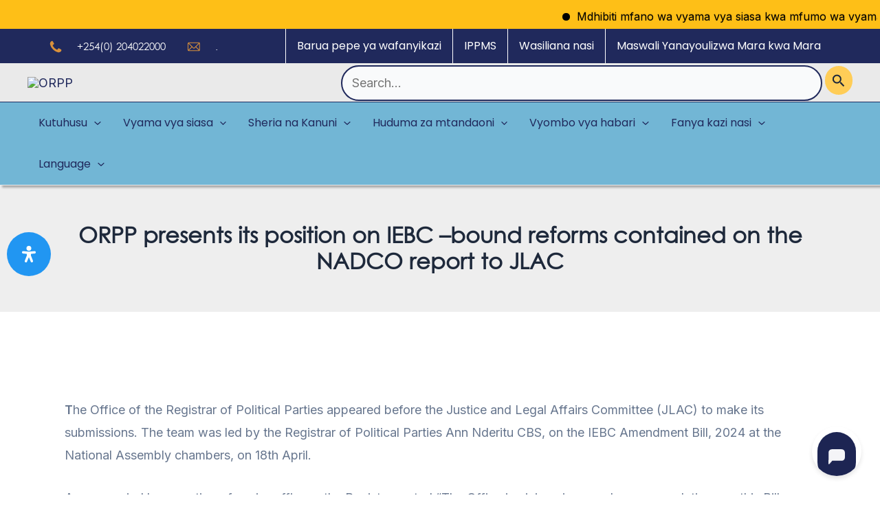

--- FILE ---
content_type: text/css; charset=utf-8
request_url: https://orpp.or.ke/wp-content/cache/background-css/orpp.or.ke/wp-content/cache/min/1/wp-content/plugins/orpp-office-map/css/custom-mapbox-map.css?ver=1769497019&wpr_t=1769641197
body_size: 6
content:
#map{position:relative;width:100%;height:500px}#map a{text-decoration:none}#fit{display:block;margin:10px auto;padding:10px;border:none;border-radius:3px;font-size:14px;text-align:center;color:#fff;background:#ee8a65;cursor:pointer}.marker{background-image:var(--wpr-bg-f25992fa-9783-4fac-a732-3205fbdd8bf0);background-size:cover;width:50px;height:50px;border-radius:50%;cursor:pointer}.mapboxgl-popup{max-width:200px}.mapboxgl-popup-content{text-align:center;font-family:'Open Sans',sans-serif}

--- FILE ---
content_type: text/css; charset=utf-8
request_url: https://orpp.or.ke/wp-content/cache/background-css/orpp.or.ke/wp-content/cache/min/1/wp-content/themes/orpp-child/style.css?ver=1769497019&wpr_t=1769641197
body_size: 1898
content:
:where(body,iframe,pre,img,svg,video,canvas,select){max-width:100%;overflow:auto;word-break:break-word}.e-con-inner,.elementor-element{padding:0!important}.location-details h3,.location-details h4,.twitter-feeds h3{color:#fff}.twitter-feeds h3{margin-bottom:30px}.location-details ul{margin:0}.location-details ul li{list-style:none;display:flex;gap:20px;align-items:self-start;margin:30px 0}.location-details ul li img{width:20px}.location-details ul li a{color:#fff}.location-details .contacts-wrap li{margin:0}#block-9,#block-11{margin-bottom:30px}#block-9 .wp-block-heading,#block-11 .wp-block-heading,.menu-related-container .menu .menu-item a,.menu-quick-links-container .menu .menu-item a{color:#fff}.site-primary-footer-wrap,.ast-builder-grid-row-container-inner{position:relative;z-index:10}.site-primary-footer-wrap:after{content:"";position:absolute;bottom:0;left:0;right:0;background:var(--wpr-bg-ed547c31-02e5-4aa5-a901-41653c429b12);height:100%;width:100%;mix-blend-mode:overlay;background-size:cover;opacity:.3;z-index:1}.eael-post-block-item-holder-inner{flex-flow:row!important}.eael-post-block-grid{flex-flow:column wrap!important}.eael-post-block .eael-entry-footer{background:#0d1f56;color:#fff}.latest-news-wrap h2,.announc-wrap h2{border-left:10px solid #d8903b;padding-left:20px}.top-bar-contacts{display:flex;margin:0}.top-bar-contacts li{list-style:none;padding-left:30px}.top-bar-contacts li a{color:#fff}.ast-below-header-bar{box-shadow:3px 3px 3px #0000004d}.top-bar-contacts img{width:42px;padding-right:20px}.trp-language-switcher .trp-ls-shortcode-language{z-index:100}.trp-language-switcher .trp-ls-shortcode-current-language{background:transparent;border:0}.page .elementor-column-gap-default>.elementor-column>.elementor-element-populated{padding:0}.trp-language-switcher>div>.trp-ls-disabled-language{color:#d8903b}.menu-link{font-size:16px}.site-above-header-wrap .main-navigation .menu-link{border-left:1px solid #fff}.sf-input-text{width:750px;border-color:#ffbe17;border-radius:30px}.page #hubspot-messages-iframe-container.widget-align-right{right:0!important}#ast-scroll-top{background-color:#d8903b}.widget .IconLauncher__BaseLauncher-sc-1fyba2b-0{background-color:rgb(216 144 59)!important}.subsc-form-wrap{display:flex;align-items:center;gap:20px}.subsc-form-wrap .email-wrap{flex-basis:70%}.btn-wrap{flex-basis:30%}.subsc-form-wrap p .subsc-email{width:100%;border-bottom-left-radius:50px;border-top-right-radius:50px}.subsc-form-wrap p .subsc-btn{border-bottom-right-radius:0;border-top-left-radius:0;background:#d8903b;color:#fff}.related-docs-wrap li{list-style:none}.siq-icon-searchbox-wrap .siq-expsearch-cont .siq-expsearch-input{border:2px solid #20295c!important;width:700px;max-width:100%;border-radius:40px}.fbc-wrap{display:flex;justify-content:center}.list-style figcaption p{text-align:justify}.ast-scroll-to-top-right{right:125px}.scroll-links li{list-style:none}.scroll-links{margin:0!important;padding:0!important}.single-party .entry-meta{display:none}.party-details ul{display:flex;gap:40px;align-items:center;margin-left:0;padding:0}.party-details ul li{list-style:none;width:50%}.party-details ul li p br{display:none}.single-party .post-navigation a{font-family:'century_gothicregular';background:#20295c;padding:20px 25px;color:#fff}.amazingslider-box-1 .amazingslider-description-1,.location-details p span,.entry-title{font-family:'century_gothicregular'!important}.single-party .content-area{margin:0 0 4em!important}blockquote{color:#000}.search .ast-archive-description{padding:0}.search .ast-archive-description .ast-archive-title{font-size:28px}.search .entry-title{font-size:21px}.search .entry-content p{font-family:'century_gothicregular';color:#000}.ast-search-submit{padding-top:8px!important;padding-right:10px!important;padding-bottom:8px!important;padding-left:10px!important}.search-submit:nth-child(2){display:none!important}.search-form label{position:relative}.search-form .search-field{width:700px;border:2px solid #20295c;border-radius:30px}.ast-grid-right-section{justify-content:flex-end!important}#menu-item-4181 .menu-link{color:#fff}.grid-style.style-1 figure{background:#fafafa;border:4px solid #20295c}.grid-style.style-1 figcaption::before{background:#20295C}.dlp-grid-card-document-link-wrap a,.dlp-grid-card-content a{text-decoration:none!important}.fbc-items{font-family:'century_gothicregular'!important}.fbc-page .fbc-wrap .fbc-items li a{color:#fff!important}.page #map_inner a{display:none!important}.eael-post-block-item .eael-entry-thumbnail img{width:350px}@media screen and (min-width:320px) and (max-width:768px){a:focus{outline:0}.ast-mobile-popup-content .ast-flex{flex-direction:column}.ast-mobile-popup-drawer.active .menu-toggle-close:focus,.ast-menu-toggle:focus{border-width:0!important;outline:0}[data-section="section-header-mobile-trigger"] .ast-button-wrap .mobile-menu-toggle-icon .ast-mobile-svg{fill:#000}.elementor-widget-wrap>.elementor-element.elementor-absolute{position:relative;top:0}.eael-post-block-item-holder-inner{flex-flow:column!important}.subsc-form-wrap{flex-direction:column;gap:0}.subsc-form-wrap p .subsc-email{border-bottom-left-radius:0;border-top-right-radius:0}.wp-block-heading{text-align:left}.site-footer .menu{display:flex;flex-direction:column;align-items:flex-start}.location-details ul li{padding:0 20px}.twitter-feeds{display:flex;flex-direction:column;align-items:center}.about-wrap{position:relative}.about-wrap .elementor-widget-wrap>.elementor-element.elementor-absolute{position:relative}.siq-icon-searchbox-wrap .siq-expsearch-cont .siq-expsearch-input{width:100%}.location-details h4,.location-details h3,.twitter-feeds h3{text-align:left;padding-left:20px}.list-style figcaption p{text-align:justify}.footer-widget-area{display:flex!important;flex-direction:column;align-items:flex-start;margin-left:15px}.twitter-feeds h3{display:flex;width:100%;padding-left:0}.footer-widget-area[data-section="sidebar-widgets-footer-widget-1"].footer-widget-area-inner{text-align:left}#block-11,#block-9{margin-bottom:10px}.location-details ul li{gap:10px}.location-details h3{padding-left:0}.ast-header-break-point .main-header-menu{background-color:transparent;border-color:transparent}.ast-header-break-point .main-navigation ul .menu-item .menu-link{border-color:transparent}.ast-header-break-point .ast-mobile-header-wrap .ast-flex.stack-on-mobile{display:flex;flex-direction:row;flex-wrap:wrap}.ast-header-break-point .main-navigation ul .menu-item .menu-link{padding:0}#masthead .ast-mobile-header-wrap .ast-above-header-bar{padding-right:0}header .custom-logo-link img{max-width:140px}.ast-header-html-2{margin-bottom:10px}.ast-above-header-wrap .ast-above-header-bar .ast-builder-grid-row{grid-column-gap:0}.search-form .search-field{width:auto}.menu-link:not(#menu-related .menu-link,#menu-quick-links .menu-link){font-size:12px}.trp-language-switcher{width:auto}.ast-header-break-point .main-navigation #ast-hf-menu-2 li{width:90px}.dlp-grid-documents{padding:0 20px}.ast-mobile-header-wrap .ast-flex.stack-on-mobile{min-width:auto!important}}

--- FILE ---
content_type: image/svg+xml
request_url: https://orpp.or.ke/wp-content/uploads/2023/06/phone-icon.svg
body_size: 467
content:
<?xml version="1.0" encoding="UTF-8"?>
<!-- Generator: Adobe Illustrator 24.3.0, SVG Export Plug-In . SVG Version: 6.00 Build 0)  -->
<svg xmlns="http://www.w3.org/2000/svg" xmlns:xlink="http://www.w3.org/1999/xlink" version="1.1" id="Layer_1" x="0px" y="0px" viewBox="0 0 36 36" style="enable-background:new 0 0 36 36;" xml:space="preserve">
<style type="text/css">
	.st0{fill:#D8903B;}
</style>
<g id="_x23_000000ff">
	<path class="st0" d="M9.3,4.5c0.4,0,0.9-0.2,1.3,0c0.4,0.4,0.6,0.9,0.9,1.4c0.6,1.1,1.2,2.2,1.8,3.3c0.3,0.5,0.7,0.9,0.9,1.4   c0.1,0.3,0,0.6-0.1,0.9c-0.8,1.1-2.1,1.8-3,2.8c-0.2,0.2-0.3,0.5-0.2,0.7c0.1,0.3,0.2,0.6,0.3,0.8c0.6,1,1.1,1.9,1.8,2.8   c1.3,1.9,3,3.5,5,4.8c0.7,0.5,1.4,0.8,2.1,1.3c0.3,0.2,0.7,0.4,1.1,0.4c0.4,0,0.6-0.2,0.9-0.5c0.8-0.8,1.4-1.8,2.3-2.6   c0.3-0.3,0.7-0.6,1.1-0.4c0.5,0.2,1,0.5,1.4,0.8c1,0.6,2.1,1.2,3.2,1.8c0.5,0.3,1,0.5,1.4,0.9c0.1,0.1,0.2,0.3,0.2,0.4   c0,0.5-0.1,1-0.2,1.6c-0.1,0.5-0.3,1.1-0.5,1.5c-0.4,0.6-1,1.1-1.6,1.5c-1.3,0.8-2.8,1.4-4.3,1.4c-1.1,0-2.2-0.3-3.2-0.7   c-1.5-0.6-3-1-4.4-1.8c-2.1-1.2-4-2.8-5.8-4.5c-1.8-1.8-3.4-3.7-4.6-5.9c-0.8-1.4-1.2-2.8-1.8-4.3c-0.2-0.7-0.4-1.3-0.6-2   c-0.2-0.9-0.2-1.7,0-2.6c0.2-1,0.6-2,1.2-2.9c0.5-0.7,1-1.5,1.8-1.9C8.1,4.8,8.7,4.6,9.3,4.5z"></path>
</g>
</svg>


--- FILE ---
content_type: application/javascript; charset=utf-8
request_url: https://orpp.or.ke/wp-content/cache/min/1/145029175.js?ver=1769497021
body_size: 140
content:
!function(e,t){if(!document.getElementById(e)){var c=document.createElement("script");c.src="https://js-eu1.hs-analytics.net/analytics/1769490300000/145029175.js",c.type="text/javascript",c.id=e;var n=document.getElementsByTagName("script")[0];n.parentNode.insertBefore(c,n)}}("hs-analytics");var _hsp=window._hsp=window._hsp||[];_hsp.push(['addEnabledFeatureGates',[]]);_hsp.push(['setBusinessUnitId',0]);!function(t,e,r){if(!document.getElementById(t)){var n=document.createElement("script");for(var a in n.src="https://js-eu1.hs-banner.com/v2/145029175/banner.js",n.type="text/javascript",n.id=t,r)r.hasOwnProperty(a)&&n.setAttribute(a,r[a]);var i=document.getElementsByTagName("script")[0];i.parentNode.insertBefore(n,i)}}("cookieBanner-145029175",0,{"data-cookieconsent":"ignore","data-hs-ignore":!0,"data-loader":"hs-scriptloader","data-hsjs-portal":145029175,"data-hsjs-env":"prod","data-hsjs-hublet":"eu1"})

--- FILE ---
content_type: application/javascript; charset=utf-8
request_url: https://orpp.or.ke/wp-content/cache/min/1/wp-content/plugins/wonderplugin-slider-lite/engine/wonderpluginslider.js?ver=1769497019
body_size: 54919
content:
(function($){$.fn.asHTML5VideoControls=function(skinFolder,parentInst,videoElem,hideControls,hidePlayButton,defaultVolume,fullscreenNativeControls,html5VideoNoDownload,skinImages){var isTouch="ontouchstart"in window;var eStart=isTouch?"touchstart":"mousedown";var eMove=isTouch?"touchmove":"mousemove";var eCancel=isTouch?"touchcancel":"mouseup";var eClick="click";var BUTTON_SIZE=32;var BAR_HEIGHT=isTouch?48:36;var hideControlsTimerId=null;var hideVolumeBarTimeoutId=null;var sliderDragging=!1;var isFullscreen=!1;var userActive=!0;var isHd=$(this).data("ishd");var hd=$(this).data("hd");var src=$(this).data("src");var $videoObj=$(this);$videoObj.get(0).removeAttribute("controls");var $videoPlay=$("<div class='html5boxVideoPlay'></div>");$videoObj.after($videoPlay);var playbuttonImage=skinImages&&"playbutton"in skinImages&&skinImages.playbutton.length>0?skinImages.playbutton:skinFolder+"html5boxplayer_playvideo.png";$videoPlay.css({position:"absolute",top:"50%",left:"50%",display:"block",cursor:"pointer",width:64,height:64,"margin-left":-32,"margin-top":-32,"background-image":"url('"+playbuttonImage+"')","background-position":"center center","background-repeat":"no-repeat"}).on(eClick,function(){$videoObj.get(0).play()});var $videoFullscreenBg=$("<div class='html5boxVideoFullscreenBg'></div>");var $videoControls=$("<div class='html5boxVideoControls'>"+"<div class='html5boxVideoControlsBg'></div>"+"<div class='html5boxPlayPause'>"+"<div class='html5boxPlay'></div>"+"<div class='html5boxPause'></div>"+"</div>"+"<div class='html5boxTimeCurrent'>--:--</div>"+"<div class='html5boxFullscreen'></div>"+"<div class='html5boxHD'></div>"+"<div class='html5boxVolume'>"+"<div class='html5boxVolumeButton'></div>"+"<div class='html5boxVolumeBar'>"+"<div class='html5boxVolumeBarBg'>"+"<div class='html5boxVolumeBarActive'></div>"+"</div>"+"</div>"+"</div>"+"<div class='html5boxTimeTotal'>--:--</div>"+"<div class='html5boxSeeker'>"+"<div class='html5boxSeekerBuffer'></div>"+"<div class='html5boxSeekerPlay'></div>"+"<div class='html5boxSeekerHandler'></div>"+"</div>"+"<div style='clear:both;'></div>"+"</div>");$videoObj.after($videoControls);$videoObj.after($videoFullscreenBg);$videoFullscreenBg.css({display:"none",position:"fixed",left:0,top:0,bottom:0,right:0});$videoControls.css({display:"block",position:"absolute",width:"100%",height:BAR_HEIGHT,left:0,bottom:0,right:0,margin:"0 auto"});var userActivate=function(){userActive=!0};$videoObj.on("touch click mousemove mouseenter",function(){userActive=!0});if(!hideControls)setInterval(function(){if(userActive){$videoControls.show();userActive=!1;clearTimeout(hideControlsTimerId);hideControlsTimerId=setTimeout(function(){if(!$videoObj.get(0).paused)$videoControls.fadeOut()},5E3)}},250);$(".html5boxVideoControlsBg",$videoControls).css({display:"block",position:"absolute",width:"100%",height:"100%",left:0,top:0,"background-color":"#000000",opacity:0.7,filter:"alpha(opacity=70)"});$(".html5boxPlayPause",$videoControls).css({display:"block",position:"relative",width:BUTTON_SIZE+"px",height:BUTTON_SIZE+"px",margin:Math.floor((BAR_HEIGHT-BUTTON_SIZE)/2),"float":"left"});var $videoBtnPlay=$(".html5boxPlay",$videoControls);var $videoBtnPause=$(".html5boxPause",$videoControls);$videoBtnPlay.css({display:"block",position:"absolute",top:0,left:0,width:BUTTON_SIZE+"px",height:BUTTON_SIZE+"px",cursor:"pointer","background-image":"url('"+skinFolder+"html5boxplayer_playpause.png"+"')","background-position":"top left"}).hover(function(){$(this).css({"background-position":"bottom left"})},function(){$(this).css({"background-position":"top left"})}).on(eClick,function(){$videoObj.get(0).play()});$videoBtnPause.css({display:"none",position:"absolute",top:0,left:0,width:BUTTON_SIZE+"px",height:BUTTON_SIZE+"px",cursor:"pointer","background-image":"url('"+skinFolder+"html5boxplayer_playpause.png"+"')","background-position":"top right"}).hover(function(){$(this).css({"background-position":"bottom right"})},function(){$(this).css({"background-position":"top right"})}).on(eClick,function(){$videoObj.get(0).pause()});var $videoTimeCurrent=$(".html5boxTimeCurrent",$videoControls);var $videoTimeTotal=$(".html5boxTimeTotal",$videoControls);var $videoSeeker=$(".html5boxSeeker",$videoControls);var $videoSeekerPlay=$(".html5boxSeekerPlay",$videoControls);var $videoSeekerBuffer=$(".html5boxSeekerBuffer",$videoControls);var $videoSeekerHandler=$(".html5boxSeekerHandler",$videoControls);$videoTimeCurrent.css({display:"block",position:"relative","float":"left","line-height":BAR_HEIGHT+"px","font-weight":"normal","font-size":"12px",margin:"0 8px","font-family":"Arial, Helvetica, sans-serif",color:"#fff"});$videoTimeTotal.css({display:"block",position:"relative","float":"right","line-height":BAR_HEIGHT+"px","font-weight":"normal","font-size":"12px",margin:"0 8px","font-family":"Arial, Helvetica, sans-serif",color:"#fff"});$videoSeeker.css({display:"block",cursor:"pointer",overflow:"hidden",position:"relative",height:"10px","background-color":"#222",margin:Math.floor((BAR_HEIGHT-10)/2)+"px 4px"}).on(eStart,function(e){var e0=isTouch?e.originalEvent.touches[0]:e;var pos=e0.pageX-$videoSeeker.offset().left;$videoSeekerPlay.css({width:pos});$videoObj.get(0).currentTime=pos*$videoObj.get(0).duration/$videoSeeker.width();$videoSeeker.on(eMove,function(e){var e0=isTouch?e.originalEvent.touches[0]:e;var pos=e0.pageX-$videoSeeker.offset().left;$videoSeekerPlay.css({width:pos});$videoObj.get(0).currentTime=pos*$videoObj.get(0).duration/$videoSeeker.width()})}).on(eCancel,function(){$videoSeeker.off(eMove)});$videoSeekerBuffer.css({display:"block",position:"absolute",left:0,top:0,height:"100%","background-color":"#444"});$videoSeekerPlay.css({display:"block",position:"absolute",left:0,top:0,height:"100%","background-color":"#fcc500"});var $videoFSObj=fullscreenNativeControls?$videoObj:$videoObj.parent();if($videoFSObj.get(0).requestFullscreen||$videoFSObj.get(0).webkitRequestFullScreen||$videoFSObj.get(0).mozRequestFullScreen||$videoFSObj.get(0).webkitEnterFullScreen||$videoFSObj.get(0).msRequestFullscreen){var switchScreen=function(fullscreen){if(fullscreen){if(fullscreenNativeControls){$videoObj.get(0).setAttribute("controls","controls");if(html5VideoNoDownload)$videoObj.get(0).setAttribute("controlsList","nodownload")}if($videoFSObj.get(0).requestFullscreen)$videoFSObj.get(0).requestFullscreen();else if($videoFSObj.get(0).webkitRequestFullScreen)$videoFSObj.get(0).webkitRequestFullScreen();else if($videoFSObj.get(0).mozRequestFullScreen)$videoFSObj.get(0).mozRequestFullScreen();else if($videoFSObj.get(0).webkitEnterFullScreen)$videoFSObj.get(0).webkitEnterFullScreen();if($videoFSObj.get(0).msRequestFullscreen)$videoFSObj.get(0).msRequestFullscreen()}else if(document.cancelFullScreen)document.cancelFullScreen();else if(document.mozCancelFullScreen)document.mozCancelFullScreen();else if(document.webkitCancelFullScreen)document.webkitCancelFullScreen();else if(document.webkitExitFullscreen)document.webkitExitFullscreen();else if(document.msExitFullscreen)document.msExitFullscreen()};var switchScreenCSS=function(fullscreen){if(fullscreenNativeControls)if(fullscreen){$videoObj.get(0).setAttribute("controls","controls");if(html5VideoNoDownload)$videoObj.get(0).setAttribute("controlsList","nodownload")}else $videoObj.get(0).removeAttribute("controls");else if(fullscreen){$(document).on("mousemove",userActivate);$videoControls.css({"z-index":2147483647,position:"fixed"});$videoFullscreenBg.css({"z-index":2147483647,display:"block"});$videoPlay.css({"z-index":2147483647})}else{$(document).off("mousemove",userActivate);$videoControls.css({"z-index":"",position:"absolute"});$videoFullscreenBg.css({"z-index":"",display:"none"});$videoPlay.css({"z-index":""})}};document.addEventListener("MSFullscreenChange",function(){isFullscreen=document.msFullscreenElement!=null;switchScreenCSS(isFullscreen)},!1);document.addEventListener("fullscreenchange",function(){isFullscreen=document.fullscreen;switchScreenCSS(isFullscreen)},!1);document.addEventListener("mozfullscreenchange",function(){isFullscreen=document.mozFullScreen;switchScreenCSS(isFullscreen)},!1);document.addEventListener("webkitfullscreenchange",function(){isFullscreen=document.webkitIsFullScreen;switchScreenCSS(isFullscreen)},!1);$videoFSObj.get(0).addEventListener("webkitbeginfullscreen",function(){isFullscreen=!0;switchScreenCSS(isFullscreen)},!1);$videoFSObj.get(0).addEventListener("webkitendfullscreen",function(){isFullscreen=!1;switchScreenCSS(isFullscreen)},!1);if(!fullscreenNativeControls)$("head").append("<style type='text/css'>video"+videoElem+"::-webkit-media-controls { display:none !important; }</style>");var $videoFullscreen=$(".html5boxFullscreen",$videoControls);$videoFullscreen.css({display:"block",position:"relative","float":"right",width:BUTTON_SIZE+"px",height:BUTTON_SIZE+"px",margin:Math.floor((BAR_HEIGHT-BUTTON_SIZE)/2),cursor:"pointer","background-image":"url('"+skinFolder+"html5boxplayer_fullscreen.png"+"')","background-position":"left top"}).hover(function(){var backgroundPosX=$(this).css("background-position")?$(this).css("background-position").split(" ")[0]:$(this).css("background-position-x");$(this).css({"background-position":backgroundPosX+" bottom"})},function(){var backgroundPosX=$(this).css("background-position")?$(this).css("background-position").split(" ")[0]:$(this).css("background-position-x");$(this).css({"background-position":backgroundPosX+" top"})}).on(eClick,function(){isFullscreen=!isFullscreen;switchScreen(isFullscreen)})}if(hd){var $videoHD=$(".html5boxHD",$videoControls);$videoHD.css({display:"block",position:"relative","float":"right",width:BUTTON_SIZE+"px",height:BUTTON_SIZE+"px",margin:Math.floor((BAR_HEIGHT-BUTTON_SIZE)/2),cursor:"pointer","background-image":"url('"+skinFolder+"html5boxplayer_hd.png"+"')","background-position":(isHd?"right":"left")+" center"}).on(eClick,function(){isHd=!isHd;$(this).css({"background-position":(isHd?"right":"left")+" center"});parentInst.isHd=isHd;var isPaused=$videoObj.get(0).isPaused;$videoObj.get(0).setAttribute("src",(isHd?hd:src)+"#t="+$videoObj.get(0).currentTime);if(!isPaused)$videoObj.get(0).play();else $videoObj.get(0).pause()})}$videoObj.get(0).volume=defaultVolume;var volumeSaved=defaultVolume==0?1:defaultVolume;var volume=$videoObj.get(0).volume;$videoObj.get(0).volume=volume/2+0.1;if($videoObj.get(0).volume===volume/2+0.1){$videoObj.get(0).volume=volume;var $videoVolume=$(".html5boxVolume",$videoControls);var $videoVolumeButton=$(".html5boxVolumeButton",$videoControls);var $videoVolumeBar=$(".html5boxVolumeBar",$videoControls);var $videoVolumeBarBg=$(".html5boxVolumeBarBg",$videoControls);var $videoVolumeBarActive=$(".html5boxVolumeBarActive",$videoControls);$videoVolume.css({display:"block",position:"relative","float":"right",width:BUTTON_SIZE+"px",height:BUTTON_SIZE+"px",margin:Math.floor((BAR_HEIGHT-BUTTON_SIZE)/2)}).hover(function(){clearTimeout(hideVolumeBarTimeoutId);var volume=$videoObj.get(0).volume;$videoVolumeBarActive.css({height:Math.round(volume*100)+"%"});$videoVolumeBar.show()},function(){clearTimeout(hideVolumeBarTimeoutId);hideVolumeBarTimeoutId=setTimeout(function(){$videoVolumeBar.hide()},1E3)});$videoVolumeButton.css({display:"block",position:"absolute",top:0,left:0,width:BUTTON_SIZE+"px",height:BUTTON_SIZE+"px",cursor:"pointer","background-image":"url('"+skinFolder+"html5boxplayer_volume.png"+"')","background-position":"top "+(volume>0?"left":"right")}).hover(function(){var backgroundPosX=$(this).css("background-position")?$(this).css("background-position").split(" ")[0]:$(this).css("background-position-x");$(this).css({"background-position":backgroundPosX+" bottom"})},function(){var backgroundPosX=$(this).css("background-position")?$(this).css("background-position").split(" ")[0]:$(this).css("background-position-x");$(this).css({"background-position":backgroundPosX+" top"})}).on(eClick,function(){var volume=$videoObj.get(0).volume;if(volume>0){volumeSaved=volume;volume=0}else volume=volumeSaved;var backgroundPosY=$(this).css("background-position")?$(this).css("background-position").split(" ")[1]:$(this).css("background-position-y");$videoVolumeButton.css({"background-position":(volume>0?"left":"right")+" "+backgroundPosY});if(volume>0)$videoObj.get(0).muted=!1;$videoObj.get(0).volume=volume;document.cookie="amazingslidervideovolume="+volume+";path=/;";$videoVolumeBarActive.css({height:Math.round(volume*100)+"%"})});$videoVolumeBar.css({display:"none",position:"absolute",left:4,bottom:"100%",width:24,height:80,"margin-bottom":Math.floor((BAR_HEIGHT-BUTTON_SIZE)/2),"background-color":"#000000",opacity:0.7,filter:"alpha(opacity=70)"});$videoVolumeBarBg.css({display:"block",position:"relative",width:10,height:68,margin:7,cursor:"pointer","background-color":"#222"});$videoVolumeBarActive.css({display:"block",position:"absolute",bottom:0,left:0,width:"100%",height:"100%","background-color":"#fcc500"});$videoVolumeBarBg.on(eStart,function(e){var e0=isTouch?e.originalEvent.touches[0]:e;var vol=1-(e0.pageY-$videoVolumeBarBg.offset().top)/$videoVolumeBarBg.height();vol=vol>1?1:vol<0?0:vol;$videoVolumeBarActive.css({height:Math.round(vol*100)+"%"});$videoVolumeButton.css({"background-position":"left "+(vol>0?"top":"bottom")});if(vol>0)$videoObj.get(0).muted=!1;$videoObj.get(0).volume=vol;document.cookie="amazingslidervideovolume="+vol+";path=/;";$videoVolumeBarBg.on(eMove,function(e){var e0=isTouch?e.originalEvent.touches[0]:e;var vol=1-(e0.pageY-$videoVolumeBarBg.offset().top)/$videoVolumeBarBg.height();vol=vol>1?1:vol<0?0:vol;$videoVolumeBarActive.css({height:Math.round(vol*100)+"%"});$videoVolumeButton.css({"background-position":"left "+(vol>0?"top":"bottom")});if(vol>0)$videoObj.get(0).muted=!1;$videoObj.get(0).volume=vol;document.cookie="amazingslidervideovolume="+vol+";path=/;"})}).on(eCancel,function(){$videoVolumeBarBg.off(eMove)})}var calcTimeFormat=function(seconds){var h0=Math.floor(seconds/3600);var h=h0<10?"0"+h0:h0;var m0=Math.floor((seconds-h0*3600)/60);var m=m0<10?"0"+m0:m0;var s0=Math.floor(seconds-(h0*3600+m0*60));var s=s0<10?"0"+s0:s0;var r=m+":"+s;if(h0>0)r=h+":"+r;return r};if(hidePlayButton)$videoPlay.hide();if(hideControls)$videoControls.hide();var onVideoPlay=function(){if(!hidePlayButton)$videoPlay.hide();if(!hideControls){$videoBtnPlay.hide();$videoBtnPause.show()}};var onVideoPause=function(){if(!hidePlayButton)$videoPlay.show();if(!hideControls){$videoControls.show();clearTimeout(hideControlsTimerId);$videoBtnPlay.show();$videoBtnPause.hide()}};var onVideoEnded=function(){$(window).trigger("html5lightbox.videoended");if(!hidePlayButton)$videoPlay.show();if(!hideControls){$videoControls.show();clearTimeout(hideControlsTimerId);$videoBtnPlay.show();$videoBtnPause.hide()}};var onVideoUpdate=function(){var curTime=$videoObj.get(0).currentTime;if(curTime){$videoTimeCurrent.text(calcTimeFormat(curTime));var duration=$videoObj.get(0).duration;if(duration){$videoTimeTotal.text(calcTimeFormat(duration));if(!sliderDragging){var sliderW=$videoSeeker.width();var pos=Math.round(sliderW*curTime/duration);$videoSeekerPlay.css({width:pos});$videoSeekerHandler.css({left:pos})}}}};var onVideoProgress=function(){if($videoObj.get(0).buffered&&$videoObj.get(0).buffered.length>0&&!isNaN($videoObj.get(0).buffered.end(0))&&!isNaN($videoObj.get(0).duration)){var sliderW=$videoSeeker.width();$videoSeekerBuffer.css({width:Math.round(sliderW*$videoObj.get(0).buffered.end(0)/$videoObj.get(0).duration)})}};try{$videoObj.on("play",onVideoPlay);$videoObj.on("pause",onVideoPause);$videoObj.on("ended",onVideoEnded);$videoObj.on("timeupdate",onVideoUpdate);$videoObj.on("progress",onVideoProgress)}catch(e){}}})(jQuery);(function($){$.fn.ashtml5lightbox=function(options){var inst=this;inst.options=$.extend({freelink:"https://html5box.com/",pushwindowhistory:!1,defaultvideovolume:1,mutevideo:!1,playsinline:!1,autoclose:!1,autoclosedelay:0,resizedelay:100,insideiframe:!1,iframetopmargin:-1,iframesamedomain:!1,autoresizecontent:!0,defaultwidth:960,defaultheight:540,usedefaultsizeforcontent:!1,usedefaultwidthforcontent:!0,usedefaultheightforcontent:!1,mediumbreakpoint:800,smallbreakpoint:600,preload:!0,preloadallonpageload:!1,preloadalldelay:5E3,autoplay:!0,loopvideo:!1,html5player:!0,responsive:!0,nativehtml5controls:!1,videohidecontrols:!1,enableclick:!1,enablespacekey:!1,autoplayhtml5onmobile:!0,nativecontrolsonfirefox:!1,nativecontrolsonie:!1,nativecontrolsoniphone:!0,nativecontrolsonipad:!0,nativecontrolsonandroid:!0,nativecontrolsonfullscreen:!0,nativecontrolsnodownload:!0,noresizecallback:!0,imagekeepratio:!0,maxheight:!1,elemautoheight:!1,contentkeepratio:!1,transition:"none",transitionduration:400,enteranimation:"",enteranimationduration:"500ms",exitanimation:"",animationduration:"1s",enablepdfjs:!1,pdfjsengine:"",pdfengineurlparam:"file",openpdfinnewtaboniphone:!1,openpdfinnewtabonipad:!1,googleanalyticsaccount:"",ga4account:"",enablega4:!0,arrowloop:!0,showall:!1,userelforgroup:!0,shownavigation:!0,thumbwidth:96,thumbheight:72,thumbgap:4,thumbtopmargin:12,thumbbottommargin:12,thumbborder:1,thumbbordercolor:"transparent",thumbhighlightbordercolor:"#fff",thumbopacity:1,navbuttonwidth:32,hidenavigationonmobile:!1,hidenavigationonipad:!1,navbgcolor:"rgba(0,0,0,0.2)",shownavcontrol:!0,navcontrolimage:"lightbox-navcontrol.png",hidenavdefault:!1,overlaybgcolor:"#000",overlayopacity:0.9,bgcolor:"#fff",bordersize:8,borderradius:0,bordermargin:16,bordertopmargin:48,barautoheight:!0,barheight:64,smallscreenheight:415,responsivebarheight:!1,barheightonsmallheight:64,notkeepratioonsmallheight:!1,bordertopmarginsmall:36,loadingwidth:48,loadingheight:48,loadingusefont:!0,loadingfontname:"mh-icon-spin5",loadingfontcolor:"#222",loadingfontbg:"transparent",resizespeed:400,fadespeed:0,jsfolder:"",skinsfoldername:"",loadingimage:"lightbox-loading.gif",nextimage:"lightbox-next.png",previmage:"lightbox-prev.png",closeimage:"lightbox-close.png",playvideoimage:"lightbox-playvideo.png",titlebgimage:"lightbox-titlebg.png",navarrowsprevimage:"lightbox-navprev.png",navarrowsnextimage:"lightbox-navnext.png",closepos:"outside",closeusefont:!1,arrowsusefont:!1,navusefont:!1,navarrowsalwaysshowontouch:!0,showarrowsbottomonsmallscreen:!0,navarrowsbottomscreenwidth:479,outsidearrowspos:"middle",closeonoverlay:!0,limitfocus:!0,navarrowspos:"inside",alwaysshownavarrows:!1,showplaybutton:!0,playimage:"lightbox-play.png",pauseimage:"lightbox-pause.png",playimagesize:32,fullscreenmode:!1,fullscreencloseimage:"lightbox-close-fullscreen.png",fullscreennextimage:"lightbox-next-fullscreen.png",fullscreenprevimage:"lightbox-prev-fullscreen.png",fullscreennomargin:!1,fullscreenmodeonsmallscreen:!1,fullscreennomarginonsmallscreen:!1,fullscreensmallscreenwidth:800,fullscreenbgcolor:"transparent",fullscreenbordersize:0,fullscreentextinside:!1,fullscreentextoutside:!0,fullscreennotransition:!0,fullscreenloadingfontcolor:"#eee",videobgcolor:"#000",html5videoposter:"",showtitle:!0,titlestyle:"bottom",titleinsidecss:"color:#fff; font-size:16px; font-family:Arial,Helvetica,sans-serif; overflow:hidden; text-align:left; margin:4px 8px;",titlebottomcss:"color:#333; font-size:16px; font-family:Arial,Helvetica,sans-serif; overflow:hidden; text-align:left;",titleoutsidecss:"color:#fff; font-size:18px; font-family:Arial,Helvetica,sans-serif; overflow:hidden; text-align:center; margin: 8px;",resizeleftright:!0,showonmouseoverinside:!1,showinsidetitleforimageonly:!0,showdescription:!0,descriptioninsidecss:"color:#fff; font-size:12px; font-family:Arial,Helvetica,sans-serif; overflow:hidden; text-align:left; margin:4px 0px 0px; padding: 0px;",descriptionbottomcss:"color:#333; font-size:12px; font-family:Arial,Helvetica,sans-serif; overflow:hidden; text-align:left; margin:4px 0px 0px; padding: 0px;",descriptionoutsidecss:"color:#fff; font-size:14px; font-family:Arial,Helvetica,sans-serif; overflow:hidden; text-align:center; margin:8px; padding: 0px;",fullscreentitlebottomcss:"color:#fff; font-size:16px; font-family:Arial,Helvetica,sans-serif; overflow:hidden; text-align:left; margin:4px 8px 8px;",fullscreendescriptionbottomcss:"color:#fff; font-size:12px; font-family:Arial,Helvetica,sans-serif; overflow:hidden; text-align:left; margin:4px 0px 0px; padding: 0px;",showsocialmedia:!0,socialmediaposition:"position:absolute;top:8px;right:8px;",showtitleprefix:!0,titleprefix:"%NUM / %TOTAL",autoslide:!1,slideinterval:5E3,showtimer:!0,timerposition:"bottom",timerheight:2,timercolor:"#dc572e",timeropacity:1,initvimeo:!0,inityoutube:!0,swipepreventdefaultonandroid:!1,initsocial:!1,showsocial:!1,sharemediaurl:!1,socialposition:"position:absolute;top:100%;right:0;",socialpositionsmallscreen:"position:absolute;top:100%;right:0;left:0;",socialdirection:"horizontal",socialbuttonsize:32,socialbuttonfontsize:18,socialrotateeffect:!0,showfacebook:!0,showtwitter:!0,showpinterest:!0,showemail:!0,showdownload:!1,shareopendelay:100,sharetextprefix:"Check Out This",extrasocialcodebefore:"",extrasocialcodeafter:"",imagepercentage:75,sidetobottomscreenwidth:479,errorwidth:280,errorheight:48,errorcss:"text-align:center; color:#ff0000; font-size:14px; font-family:Arial, sans-serif;",enabletouchswipe:!0,mobileresizeevent:!1,swipedistance:0,bodynoscroll:!1,useabsolutepos:!1,useabsoluteposonmobile:!1,supportesckey:!0,supportarrowkeys:!0,showsubtitle:!1,vtturl:"",vttline:-4,vttlang:"en",vttlabel:"English",showsubtitlebydefault:!0,enableaudio:!1,audiofile:"",audioautoplay:!0,audioloop:!0,audioshowonhover:!0,audiobtnfullscreencss:"position:absolute;top:0;right:36px;margin:0;",audiobtnfullscreencolor:"#eee",audiobtnfullscreenbg:"transparent",audiobtncss:"position:absolute;top:0;right:0;margin:16px 16px 0 0;",audiobtncolor:"#fff",audiobtnbg:"#c92228",version:"3.3",stamp:!1,freemark:"72,84,77,76,53,32,76,105,103,104,116,98,111,120,32,70,114,101,101,32,86,101,114,115,105,111,110",watermark:"",watermarklink:""},options);if(typeof html5lightbox_options!="undefined"&&html5lightbox_options)$.extend(inst.options,html5lightbox_options);if($("div.html5lightbox_options").length)$.each($("div.html5lightbox_options").data(),function(key,value){inst.options[key.toLowerCase()]=value});if($("div#html5lightbox_options").length)$.each($("div#html5lightbox_options").data(),function(key,value){inst.options[key.toLowerCase()]=value});if($("div#html5lightbox_general_options").length)$.each($("div#html5lightbox_general_options").data(),function(key,value){inst.options[key.toLowerCase()]=value});var ELEM_TYPE=0,ELEM_HREF=1,ELEM_TITLE=2,ELEM_GROUP=3,ELEM_WIDTH=4,ELEM_HEIGHT=5,ELEM_HREF_WEBM=6,ELEM_HREF_OGG=7,ELEM_THUMBNAIL=8,ELEM_DESCRIPTION=9,ELEM_DIV=10,ELEM_ORIGINALWIDTH=11,ELEM_ORIGINALHEIGHT=12,ELEM_SOCIALMEDIA=13,ELEM_WEBLINK=14,ELEM_WEBLINKTARGET=15,ELEM_WEBLINKTEXT=16,ELEM_MEDIUMWIDTH=17,ELEM_MEDIUMHEIGHT=18,ELEM_SMALLWIDTH=19,ELEM_SMALLHEIGHT=20;inst.options.types=["IMAGE","FLASH","VIDEO","YOUTUBE","VIMEO","PDF","MP3","WEB","FLV","DAILYMOTION","DIV","WISTIA","IFRAMEVIDEO"];inst.options.htmlfolder=window.location.href.substr(0,window.location.href.lastIndexOf("/")+1);inst.options.skinsfolder=inst.options.skinsfoldername;if(inst.options.skinsfolder.length>0&&inst.options.skinsfolder[inst.options.skinsfolder.length-1]!="/")inst.options.skinsfolder+="/";if(inst.options.skinsfolder.charAt(0)!="/"&&inst.options.skinsfolder.substring(0,5)!="http:"&&inst.options.skinsfolder.substring(0,6)!="https:")inst.options.skinsfolder=inst.options.jsfolder+inst.options.skinsfolder;var image_list=["loadingimage","nextimage","previmage","closeimage","playvideoimage","titlebgimage","navarrowsprevimage","navarrowsnextimage","navcontrolimage","playimage","pauseimage","fullscreencloseimage","fullscreennextimage","fullscreenprevimage"];for(var i=0;i<image_list.length;i++)if(inst.options[image_list[i]])if(inst.options[image_list[i]].substring(0,7).toLowerCase()!="http://"&&inst.options[image_list[i]].substring(0,8).toLowerCase()!="https://")inst.options[image_list[i]]=inst.options.skinsfolder+inst.options[image_list[i]];var i;var l;var mark="";var bytes=inst.options.freemark.split(",");for(i=0;i<bytes.length;i++)mark+=String.fromCharCode(bytes[i]);inst.options.freemark=mark;var d0="hmtamgli5cboxh.iclolms";for(i=1;i<=5;i++)d0=d0.slice(0,i)+d0.slice(i+1);l=d0.length;for(i=0;i<5;i++)d0=d0.slice(0,l-9+i)+d0.slice(l-8+i);if(inst.options.htmlfolder.indexOf(d0)!=-1)inst.options.stamp=!1;inst.options.flashInstalled=!1;inst.options.html5VideoSupported=!!document.createElement("video").canPlayType;inst.options.isChrome=navigator.userAgent.match(/Chrome/i)!=null;inst.options.isFirefox=navigator.userAgent.match(/Firefox/i)!=null;inst.options.isOpera=navigator.userAgent.match(/Opera/i)!=null||navigator.userAgent.match(/OPR\//i)!=null;inst.options.isSafari=navigator.userAgent.match(/Safari/i)!=null;inst.options.isIE11=navigator.userAgent.match(/Trident\/7/)!=null&&navigator.userAgent.match(/rv:11/)!=null;inst.options.isIE=navigator.userAgent.match(/MSIE/i)!=null&&!inst.options.isOpera;inst.options.isIE10=navigator.userAgent.match(/MSIE 10/i)!=null&&!this.options.isOpera;inst.options.isIE9=navigator.userAgent.match(/MSIE 9/i)!=null&&!inst.options.isOpera;inst.options.isIE8=navigator.userAgent.match(/MSIE 8/i)!=null&&!inst.options.isOpera;inst.options.isIE7=navigator.userAgent.match(/MSIE 7/i)!=null&&!inst.options.isOpera;inst.options.isIE6=navigator.userAgent.match(/MSIE 6/i)!=null&&!inst.options.isOpera;inst.options.isIE678=inst.options.isIE6||inst.options.isIE7||inst.options.isIE8;inst.options.isIE6789=inst.options.isIE6||inst.options.isIE7||inst.options.isIE8||inst.options.isIE9;inst.options.isAndroid=navigator.userAgent.match(/Android/i)!=null;inst.options.isIPad=navigator.userAgent.match(/iPad/i)!=null;inst.options.isIPhone=navigator.userAgent.match(/iPod/i)!=null||navigator.userAgent.match(/iPhone/i)!=null;inst.options.isIOS=inst.options.isIPad||inst.options.isIPhone;inst.options.isMobile=inst.options.isAndroid||inst.options.isIPad||inst.options.isIPhone;inst.options.isIOSLess5=inst.options.isIPad&&inst.options.isIPhone&&(navigator.userAgent.match(/OS 4/i)!=null||navigator.userAgent.match(/OS 3/i)!=null);inst.options.supportCSSPositionFixed=!inst.options.isIE6&&!inst.options.isIOSLess5;inst.options.iequirksmode=inst.options.isIE6789&&document.compatMode!="CSS1Compat";inst.options.isTouch="ontouchstart"in window;if(inst.options.isChrome){var match=navigator.userAgent.match(/Chrome\/([0-9]+)/);inst.options.chromeVersion=match&&match.length>=2?parseInt(match[1],10):0}if(inst.options.isAndroid){var match=navigator.userAgent.match(/Android\s([0-9\.]*)/i);inst.options.androidVersion=match&&match.length>=2?parseInt(match[1],10):-1}var v=document.createElement("video");inst.options.canplaymp4=v&&v.canPlayType&&v.canPlayType("video/mp4").replace(/no/,"");if(inst.options.isFirefox&&inst.options.nativecontrolsonfirefox||(inst.options.isIE6789||inst.options.isIE10||inst.options.isIE11)&&inst.options.nativecontrolsonie||inst.options.isIPhone&&inst.options.nativecontrolsoniphone||inst.options.isIPad&&inst.options.nativecontrolsonipad||inst.options.isAndroid&&inst.options.nativecontrolsonandroid)inst.options.nativehtml5controls=!0;if(inst.options.isIOS||inst.options.isAndroid)inst.options.nativecontrolsonfullscreen=!0;inst.options.navheight=0;inst.options.thumbgap+=2*inst.options.thumbborder;inst.options.resizeTimeout=-1;inst.slideTimeout=null;inst.autosliding=!1;inst.existingElem=-1;inst.direction=-3;inst.elemArray=new Array;inst.options.curElem=-1;inst.defaultoptions=$.extend({},inst.options);if(inst.options.enablega4&&inst.options.ga4account&&typeof gtag!=="function"){window.dataLayer=window.dataLayer||[];function gtag(){dataLayer.push(arguments)}gtag("js",new Date);gtag("config",inst.options.ga4account);$.getScript("https://www.googletagmanager.com/gtag/js?id="+encodeURIComponent(inst.options.ga4account))}if(inst.options.googleanalyticsaccount&&!window._gaq){window._gaq=window._gaq||[];window._gaq.push(["_setAccount",inst.options.googleanalyticsaccount]);window._gaq.push(["_trackPageview"]);$.getScript("https://ssl.google-analytics.com/ga.js")}if(inst.options.initvimeo){var tag=document.createElement("script");tag.src=inst.options.jsfolder+"froogaloop2.min.js";var firstScriptTag=document.getElementsByTagName("script")[0];firstScriptTag.parentNode.insertBefore(tag,firstScriptTag)}if(inst.options.inityoutube){var tag=document.createElement("script");tag.src="https://www.youtube.com/iframe_api";var firstScriptTag=document.getElementsByTagName("script")[0];firstScriptTag.parentNode.insertBefore(tag,firstScriptTag)}if(inst.options.initsocial)$("head").append('<link rel="stylesheet" href="'+inst.options.jsfolder+'icons/css/mhfontello.css" type="text/css" />');inst.showing=!1;inst.navvisible=!1;inst.disableKeyOutsideOfLightbox=function(event){if($(event.target).closest("#slider-html5-lightbox").length<=0){event.preventDefault();$("#html5-lightbox-box .html5-elem-box").attr("tabindex","-1").focus()}};if(inst.options.limitfocus){$(window).on("html5lightbox.lightboxopened",function(){$(document).on("keydown",inst.disableKeyOutsideOfLightbox);$("#html5-lightbox-box .html5-elem-box").attr("tabindex","-1").focus()});$(window).on("html5lightbox.lightboxclosed",function(){$(document).off("keydown",inst.disableKeyOutsideOfLightbox)})}inst.disableEscKey=function(isFullscreen){if(isFullscreen)inst.disableesckeyinfullscreen=!0;else setTimeout(function(){inst.disableesckeyinfullscreen=!1},1E3)};inst.supportKeyboard=function(){inst.disableesckeyinfullscreen=!1;$(document).keyup(function(e){if(!inst.showing)return;if(!inst.disableesckeyinfullscreen&&inst.options.supportesckey&&e.keyCode==27)inst.finish();else if(inst.options.supportarrowkeys)if(e.keyCode==39)inst.gotoSlide(-1);else if(e.keyCode==37)inst.gotoSlide(-2)});if(inst.options.supportesckey&&document.addEventListener){document.addEventListener("MSFullscreenChange",function(){inst.disableEscKey(document.msFullscreenElement!=null)},!1);document.addEventListener("webkitfullscreenchange",function(){inst.disableEscKey(document.webkitIsFullScreen)},!1)}};inst.supportKeyboard();inst.init=function(){inst.showing=!1;inst.readData();inst.createMarkup();inst.initSlide()};inst.checkParentData=function(node,parentNode,attr){return node.data(attr)?node.data(attr):parentNode&&parentNode.data(attr)?parentNode.data(attr):null};inst.checkParentClass=function(node,parentNode,attr){var ret=null;$.each([node,parentNode],function(index,nodeValue){if(nodeValue&&nodeValue.attr("class")){var classList=nodeValue.attr("class").split(/\s+/);$.each(classList,function(index,className){if(className&&className.toLowerCase().indexOf("html5lightbox-"+attr+"-")==0){var names=className.split("-");if(names.length==3){var val=names[2];if(val.toLowerCase()=="true")val=!0;else if(val.toLowerCase()=="false")val=!1;else if(/^\d+$/.test(val))val=parseInt(val);else if(!isNaN(val))val=parseFloat(val);ret=val}}})}});return ret};inst.readNodeData=function(node,parentNode){var fileType="mediatype"in node.data()?node.data("mediatype"):inst.checkType(node.attr("href"));if(fileType<0)return;var title=node.data("title")?node.data("title"):node.attr("title");if(!title&&node.find("img").length>0){var img=node.find("img");title=img.attr("title")?img.attr("title"):img.attr("alt")?img.attr("alt"):""}var group=node.data("group")?node.data("group"):inst.options.userelforgroup?node.attr("rel"):null;if(!group&&parentNode)group=parentNode.data("group")?parentNode.data("group"):inst.options.userelforgroup?parentNode.attr("rel"):null;for(var i=0;i<inst.elemArray.length;i++)if(node.attr("href")==inst.elemArray[i][ELEM_HREF]){inst.elemArray[i][ELEM_TITLE]=title;inst.elemArray[i][ELEM_GROUP]=group;return}var w=inst.checkParentClass(node,parentNode,"width");var h=inst.checkParentClass(node,parentNode,"height");if(!w)w=inst.checkParentData(node,parentNode,"width");if(!h)h=inst.checkParentData(node,parentNode,"height");var mediumw=inst.checkParentClass(node,parentNode,"mediumwidth");var mediumh=inst.checkParentClass(node,parentNode,"mediumheight");if(!mediumw)mediumw=inst.checkParentData(node,parentNode,"mediumwidth");if(!mediumw)mediumw=w;if(!mediumh)mediumh=inst.checkParentData(node,parentNode,"mediumheight");if(!mediumh)mediumh=h;var smallw=inst.checkParentClass(node,parentNode,"smallwidth");var smallh=inst.checkParentClass(node,parentNode,"smallheight");if(!smallw)smallw=inst.checkParentData(node,parentNode,"smallwidth");if(!smallw)smallw=mediumw;if(!smallh)smallh=inst.checkParentData(node,parentNode,"smallheight");if(!smallh)smallh=mediumh;var newItem=new Array(fileType,node.attr("href"),title,group,w,h,inst.checkParentData(node,parentNode,"webm"),inst.checkParentData(node,parentNode,"ogg"),inst.checkParentData(node,parentNode,"thumbnail"),inst.checkParentData(node,parentNode,"description"),null,null,null,inst.checkParentData(node,parentNode,"socialmedia"),inst.checkParentData(node,parentNode,"weblink"),inst.checkParentData(node,parentNode,"weblinktarget"),inst.checkParentData(node,parentNode,"weblinktext"),mediumw,mediumh,smallw,smallh);var container=node.closest(".lightboxcontainer");if(container.length>0){if(container.find(".lightboxtitle").length>0)newItem[ELEM_TITLE]=container.find(".lightboxtitle").text();if(container.find(".lightboxdescription").length>0)newItem[ELEM_DESCRIPTION]=container.find(".lightboxdescription").text()}inst.elemArray.push(newItem)};inst.readData=function(){inst.each(function(){var self=$(this);if(this.nodeName.toLowerCase()=="a"||this.nodeName.toLowerCase()=="area")inst.readNodeData(self);else self.find("a,area").each(function(){inst.readNodeData($(this),self)})})};inst.createMarkup=function(){if($(window).width()<=inst.options.fullscreensmallscreenwidth){if(inst.options.fullscreenmodeonsmallscreen){inst.options.fullscreenmode=!0;if(inst.options.fullscreennomarginonsmallscreen)inst.options.fullscreennomargin=!0}if(inst.options.fullscreenmode&&inst.options.fullscreennomarginonsmallscreen)inst.options.fullscreennomargin=!0}if(inst.options.fullscreenmode){inst.options.bgcolor=inst.options.fullscreenbgcolor;inst.options.bordersize=inst.options.fullscreenbordersize;inst.options.loadingfontcolor=inst.options.fullscreenloadingfontcolor;if(inst.options.fullscreennomargin){inst.options.bordersize=0;inst.options.bordermargin=0;inst.options.bordertopmargin=0;inst.options.bordertopmarginsmall=0}if(inst.options.fullscreentextoutside){inst.options.titlestyle="outside";inst.options.titlecss=inst.options.titleoutsidecss;inst.options.descriptioncss=inst.options.descriptionoutsidecss}else if(inst.options.fullscreentextinside){inst.options.titlestyle="inside";inst.options.titlecss=inst.options.titleinsidecss;inst.options.descriptioncss=inst.options.descriptioninsidecss}else{inst.options.titlebottomcss=inst.options.fullscreentitlebottomcss;inst.options.descriptionbottomcss=inst.options.fullscreendescriptionbottomcss}}inst.options.barheightoriginal=inst.options.barheight;if(inst.options.responsivebarheight){var winH=inst.getWinH();if(winH<=inst.options.smallscreenheight)inst.options.barheight=inst.options.barheightonsmallheight}switch(inst.options.titlestyle){case "inside":inst.options.titlecss=inst.options.titleinsidecss;inst.options.descriptioncss=inst.options.descriptioninsidecss;break;case "outside":inst.options.titlecss=inst.options.titleoutsidecss;inst.options.descriptioncss=inst.options.descriptionoutsidecss;break;default:inst.options.titlecss=inst.options.titlebottomcss;inst.options.descriptioncss=inst.options.descriptionbottomcss}inst.options.titlecss=$.trim(inst.options.titlecss);if(inst.options.titlecss.length>1){if(inst.options.titlecss.charAt(0)=="{")inst.options.titlecss=inst.options.titlecss.substring(1);if(inst.options.titlecss.charAt(inst.options.titlecss.length-1)=="}")inst.options.titlecss=inst.options.titlecss.substring(0,inst.options.titlecss.length-1)}inst.options.descriptioncss=$.trim(inst.options.descriptioncss);if(inst.options.descriptioncss.length>1){if(inst.options.descriptioncss.charAt(0)=="{")inst.options.descriptioncss=inst.options.descriptioncss.substring(1);if(inst.options.descriptioncss.charAt(inst.options.descriptioncss.length-1)=="}")inst.options.descriptioncss=inst.options.descriptioncss.substring(0,inst.options.descriptioncss.length-1)}inst.options.errorcss=$.trim(inst.options.errorcss);if(inst.options.errorcss.length>1){if(inst.options.errorcss.charAt(0)=="{")inst.options.errorcss=inst.options.errorcss.substring(1);if(inst.options.errorcss.charAt(inst.options.errorcss.length-1)=="}")inst.options.errorcss=inst.options.errorcss.substring(0,inst.options.errorcss.length-1)}var styleCss=" .bodynoscroll {height:100%;overflow:hidden;}";styleCss+=" #slider-html5-lightbox .html5-text {"+inst.options.titlecss+"}";styleCss+=" #slider-html5-lightbox .html5-description {"+inst.options.descriptioncss+"}";styleCss+=" #slider-html5-lightbox .html5-error {"+inst.options.errorcss+"}";styleCss+=" .html5-prev-fullscreen {display:block;cursor:pointer;position:absolute;z-index:1;left:"+inst.options.bordersize+"px;right:auto;top:50%;transform:translate(0,-50%)} .html5-next-fullscreen {display:block;cursor:pointer;position:absolute;z-index:1;left:auto;right:"+inst.options.bordersize+"px;top:50%;transform:translate(0,-50%)}";styleCss+=" .html5-prev, .html5-next {display:none;cursor:pointer;position:absolute;z-index:1;}";styleCss+=" .html5-prev-inside {left:"+inst.options.bordersize+"px;right:auto;top:50%;transform:translate(0,-50%)} .html5-next-inside {left:auto;right:"+inst.options.bordersize+"px;top:50%;transform:translate(0,-50%)}";styleCss+=" .html5-prev-outside {left:0;right:auto;top:50%;transform:translate(-100%,-50%);} .html5-next-outside {left:auto;right:0;top:50%;transform:translate(100%,-50%);}";if(inst.options.showarrowsbottomonsmallscreen){styleCss+="@media (max-width: "+inst.options.navarrowsbottomscreenwidth+"px) {";if(inst.options.outsidearrowspos=="bottom")styleCss+=" .html5-prev-outside {display:block;top:100%;left:0;right:auto;transform:none;} .html5-next-outside {display:block;top:100%;left:auto;right:0;transform:none;}";else if(inst.options.outsidearrowspos=="bottominside")styleCss+=" .html5-prev-outside {display:block;top:100%;left:0;right:auto;transform:translate(0,-100%);} .html5-next-outside {display:block;top:100%;left:auto;right:0;transform:translate(0,-100%);}";else styleCss+=" .html5-prev-outside {display:block;top:50%;left:0;right:auto;transform:translate(0,-50%);} .html5-next-outside {display:block;top:50%;left:auto;right:0;transform:translate(0,-50%);}";styleCss+=" .html5-prev-fullscreen {display:none;} .html5-next-fullscreen {display:none;}";styleCss+="}"}styleCss+=" .html5-prev-inside .mh-icon-left, .html5-next-inside .mh-icon-right { display:table-cell; vertical-align:middle; font-size: 20px; color: #ddd; background-color: rgba(0,0,0,0.6); line-height: 36px; width: 36px; height: 36px; text-align: center;} .html5-prev-inside .mh-icon-left:hover, .html5-next-inside .mh-icon-right:hover { color: #fff; } .html5-prev-outside .mh-icon-left, .html5-next-outside .mh-icon-right, .html5-prev-fullscreen .mh-icon-left, .html5-next-fullscreen .mh-icon-right { display:table-cell; vertical-align:middle; font-size: 24px; line-height: 36px; color: #ccc; background-color: rgba(0,0,0,0.6); } .html5-prev-outside .mh-icon-left:hover, .html5-next-outside .mh-icon-right:hover, .html5-prev-fullscreen .mh-icon-left:hover, .html5-next-fullscreen .mh-icon-right:hover { color: #fff; }";if(inst.options.titlestyle=="right"){styleCss+="#slider-html5-lightbox .html5-elem-wrap {width:"+inst.options.imagepercentage+"%;height:100%;} #slider-html5-lightbox .html5-elem-data-box {min-height:100%;}";styleCss+="@media (max-width: "+inst.options.sidetobottomscreenwidth+"px) {#slider-html5-lightbox .html5-elem-wrap {width:100%;height:auto;} #slider-html5-lightbox .html5-elem-data-box {width:100%;height:auto;min-height:0;}}"}else if(inst.options.titlestyle=="left"){styleCss+="#slider-html5-lightbox .html5-elem-wrap {height:100%;} #slider-html5-lightbox .html5-elem-data-box {width:"+String(100-inst.options.imagepercentage)+"%;min-height:100%;}";styleCss+="@media (max-width: "+inst.options.sidetobottomscreenwidth+"px) {#slider-html5-lightbox .html5-elem-wrap {width:100%;height:auto;} #slider-html5-lightbox .html5-elem-data-box {width:100%;height:auto;min-height:0;}}"}styleCss+=".html5-rotate { border-radius:50%; -webkit-transition:-webkit-transform .4s ease-in; transition: transform .4s ease-in; } .html5-rotate:hover { -webkit-transform: rotate(360deg); transform: rotate(360deg); }";styleCss+="@media (max-width: "+inst.options.navarrowsbottomscreenwidth+"px) {#html5-social {"+inst.options.socialpositionsmallscreen+"}}";if(inst.options.exitanimationduration)inst.options.animationduration=inst.options.exitanimationduration;styleCss+=".html5box-animated { -webkit-animation-duration:"+inst.options.animationduration+"; animation-duration:"+inst.options.animationduration+"; -webkit-animation-fill-mode: both; animation-fill-mode: both; }";styleCss+="@-webkit-keyframes html5box-fadeOut { from { opacity: 1; } to { opacity: 0; } } @keyframes html5box-fadeOut { from { opacity: 1; } to { opacity: 0; } } .html5box-fadeOut { -webkit-animation-name: html5box-fadeOut; animation-name: html5box-fadeOut; }";styleCss+="@-webkit-keyframes html5box-fadeOutDown { from { opacity: 1; } to { opacity: 0; -webkit-transform: translate3d(0, 100%, 0); transform: translate3d(0, 100%, 0); } } @keyframes html5box-fadeOutDown { from { opacity: 1; } to { opacity: 0; -webkit-transform: translate3d(0, 100%, 0); transform: translate3d(0, 100%, 0); } } .html5box-fadeOutDown { -webkit-animation-name: html5box-fadeOutDown; animation-name: html5box-fadeOutDown; }";styleCss+=".html5box-enter-animated { -webkit-animation-duration:"+inst.options.enteranimationduration+"; animation-duration:"+inst.options.enteranimationduration+"; -webkit-animation-fill-mode: both; animation-fill-mode: both; }";styleCss+=" @keyframes html5box-none { } .html5box-none { animation-name: html5box-none; }";styleCss+=" @keyframes html5box-fadeIn { from { opacity: 0; } to { opacity: 1; } } .html5box-fadeIn { animation-name: html5box-fadeIn; }";styleCss+=" @keyframes html5box-fadeInDown { from { opacity: 0; transform: translate3d(0, -100%, 0); } to { opacity: 1; transform: translate3d(0, 0, 0); } } .html5box-fadeInDown { animation-name: html5box-fadeInDown; }";styleCss+=" @keyframes html5box-zoomIn { from { opacity: 0; transform: scale3d(0.3, 0.3, 0.3); } 50% { opacity: 1; } } .html5box-zoomIn { animation-name: html5box-zoomIn; }";styleCss+=" @keyframes html5box-bounceIn { from, 20%, 40%, 60%, 80%, to { animation-timing-function: cubic-bezier(0.215, 0.61, 0.355, 1); } 0% { opacity: 0; transform: scale3d(0.3, 0.3, 0.3); } 20% { transform: scale3d(1.1, 1.1, 1.1); } 40% { transform: scale3d(0.9, 0.9, 0.9); } 60% { opacity: 1; transform: scale3d(1.03, 1.03, 1.03); } 80% { transform: scale3d(0.97, 0.97, 0.97); } to { opacity: 1; transform: scale3d(1, 1, 1); } } .html5box-bounceIn { animation-name: html5box-bounceIn; }";styleCss+=" #html5-close .mh-icon-close { font-size: 14px; padding: 4px; color: #333; background-color: #fff; } #html5-close .mh-icon-close:hover { color: #000; }";styleCss+=" #html5-close-fullscreen .mh-icon-close { font-size: 24px; padding: 4px; color: #eee; background-color: rgba(0,0,0,0.7); } #html5-close-fullscreen .mh-icon-close:hover { color: #fff; }";styleCss+=" .html5-nav-showcontrol .mh-icon-th-thumb { color: #ddd; font-size: 16px; } .html5-nav-showcontrol .mh-icon-th-thumb:hover { color: #fff; }";$("head").append("<style type='text/css' data-creator='slider-html5-lightbox'>"+styleCss+"</style>");var elemheight=inst.options.elemautoheight?"auto":"100%";inst.$lightbox=$("<div id='slider-html5-lightbox' style='display:none;top:0px;left:0px;width:100%;height:100%;z-index:9999998;text-align:center;'>"+"<div id='html5-lightbox-overlay' style='display:block;position:absolute;top:0px;left:0px;width:100%;min-height:100%;background-color:"+inst.options.overlaybgcolor+";opacity:"+inst.options.overlayopacity+";filter:alpha(opacity="+Math.round(inst.options.overlayopacity*100)+");'></div>"+"<div id='html5-lightbox-box' style='display:block;position:relative;margin:0px auto;'>"+"<div class='html5-elem-box' style='display:block;outline:none;position:relative;width:100%;overflow-x:hidden;overflow-y:auto;height:"+elemheight+";margin:0px auto;text-align:center;box-sizing:border-box;-moz-box-sizing:border-box;-webkit-box-sizing:border-box;'>"+"<div class='html5-elem-wrap' style='display:block;position:relative;overflow:hidden;margin:0px auto;text-align:center;box-sizing:border-box;-moz-box-sizing:border-box;-webkit-box-sizing:border-box;background-color:"+inst.options.bgcolor+";'>"+"<div class='html5-loading' style='display:none;position:absolute;text-align:center;'></div>"+"<div class='html5-error-box html5-error' style='display:none;position:absolute;padding:"+inst.options.bordersize+"px;text-align:center;width:"+inst.options.errorwidth+"px;height:"+inst.options.errorheight+"px;line-height:"+inst.options.errorheight+"px;'>"+"The requested content cannot be loaded."+"</div>"+"<div class='html5-image' style='display:none;position:relative;top:0px;left:0px;width:100%;height:100%;overflow:auto;"+(inst.options.iequirksmode?"margin":"padding")+":"+inst.options.bordersize+"px;text-align:center;box-sizing:border-box;-moz-box-sizing:border-box;-webkit-box-sizing:border-box;'></div>"+"</div>"+"</div>"+"<div id='html5-watermark' style='display:none;position:absolute;left:"+String(inst.options.bordersize+2)+"px;top:"+String(inst.options.bordersize+2)+"px;'></div>"+"</div>"+"</div>");inst.options.positionFixed=inst.options.supportCSSPositionFixed&&inst.options.responsive&&!inst.options.iequirksmode;if(inst.options.useabsolutepos||inst.options.useabsoluteposonmobile&&inst.options.isMobile)inst.options.positionFixed=!1;inst.$lightbox.css({position:inst.options.positionFixed?"fixed":"absolute"});inst.$lightbox.appendTo("body");inst.$lightboxBox=$("#html5-lightbox-box",inst.$lightbox);inst.$elem=$(".html5-elem-box",inst.$lightbox);inst.$elemWrap=$(".html5-elem-wrap",inst.$lightbox);inst.$loading=$(".html5-loading",inst.$lightbox);inst.$error=$(".html5-error-box",inst.$lightbox);inst.$image=$(".html5-image",inst.$lightbox);if(inst.options.loadingusefont){inst.$loading.css({"top":"50%","left":"50%",transform:"translate(-50%, -50%)","font-size":"24px","line-height":"44px",padding:"10px",color:inst.options.loadingfontcolor,"background-color":inst.options.loadingfontbg});inst.$loading.append('<div class="mh-spinicon animate-spin '+inst.options.loadingfontname+'"></div>')}else inst.$loading.css({top:"0",left:"0",width:"100%",height:"100%",background:'url("'+inst.options.loadingimage+'") no-repeat center center'});if(inst.options.fullscreenmode&&inst.options.fullscreennomargin)inst.$elem.css({overflow:"hidden"});var elemText="<div class='html5-elem-data-box' style='display:none;box-sizing:border-box;'><div class='html5-text' style='display:block;overflow:hidden;'></div></div>";if(inst.options.titlestyle=="left")inst.$elem.prepend(elemText);else if(inst.options.titlestyle=="outside")inst.$lightbox.append(elemText);else inst.$elem.append(elemText);inst.$elemData=$(".html5-elem-data-box",inst.$lightbox);inst.$text=$(".html5-text",inst.$lightbox);if(inst.options.borderradius>0){inst.$elem.css({"border-radius":inst.options.borderradius+"px","-moz-border-radius":inst.options.borderradius+"px","-webkit-border-radius":inst.options.borderradius+"px"});if(inst.options.titlestyle=="inside")inst.$elemWrap.css({"border-radius":inst.options.borderradius+"px","-moz-border-radius":inst.options.borderradius+"px","-webkit-border-radius":inst.options.borderradius+"px"});else if(inst.options.titlestyle=="bottom"){inst.$elemWrap.css({"border-top-left-radius":inst.options.borderradius+"px","-moz-top-left-border-radius":inst.options.borderradius+"px","-webkit-top-left-border-radius":inst.options.borderradius+"px","border-top-right-radius":inst.options.borderradius+"px","-moz-top-right-border-radius":inst.options.borderradius+"px","-webkit-top-right-border-radius":inst.options.borderradius+"px"});inst.$elemData.css({"border-bottom-left-radius":inst.options.borderradius+"px","-moz-top-bottom-border-radius":inst.options.borderradius+"px","-webkit-bottom-left-border-radius":inst.options.borderradius+"px","border-bottom-right-radius":inst.options.borderradius+"px","-moz-bottom-right-border-radius":inst.options.borderradius+"px","-webkit-bottom-right-border-radius":inst.options.borderradius+"px"})}}if(inst.options.titlestyle=="right"||inst.options.titlestyle=="left"){inst.$lightboxBox.css({"background-color":inst.options.bgcolor});if(inst.options.titlestyle=="right"){inst.$elemWrap.css({position:"relative","float":"left"});inst.$elemData.css({position:"relative",overflow:"hidden",padding:inst.options.bordersize+"px"})}else{inst.$elemWrap.css({position:"relative",overflow:"hidden"});inst.$elemData.css({position:"relative","float":"left",padding:inst.options.bordersize+"px"})}}else if(inst.options.titlestyle=="inside"){inst.$elemData.css({position:"absolute",margin:0,padding:0,bottom:inst.options.bordersize+"px",left:inst.options.bordersize+"px",right:inst.options.bordersize+"px","background-color":"#333","background-color":"rgba(51, 51, 51, 0.6)"});if(inst.options.showonmouseoverinside)inst.$elemData.css({opacity:0});inst.$text.css({padding:inst.options.bordersize+"px "+2*inst.options.bordersize+"px"})}else if(inst.options.titlestyle=="outside")inst.$elemData.css({position:"relative",width:"100%",height:"auto"});else{inst.$elemData.css({position:"relative",width:"100%",height:inst.options.barautoheight?"auto":inst.options.barheight+"px","padding":"0 0 "+inst.options.bordersize+"px"+" 0","background-color":inst.options.bgcolor,"text-align":"left"});if(!inst.options.fullscreenmode||!inst.options.fullscreennomargin)inst.$text.css({"margin":"0 "+inst.options.bordersize+"px"})}if(inst.options.isTouch&&inst.options.navarrowsalwaysshowontouch&&inst.options.navarrowspos=="inside")inst.options.navarrowspos="side";inst.$lightboxBox.append("<div class='html5-next'></div><div class='html5-prev'></div>");inst.$next=$(".html5-next",inst.$lightbox);inst.$prev=$(".html5-prev",inst.$lightbox);if(inst.options.fullscreenmode||inst.options.navarrowspos=="browserside"){inst.$lightbox.append("<div class='html5-next-fullscreen'></div><div class='html5-prev-fullscreen'></div>");inst.$nextfullscreen=$(".html5-next-fullscreen",inst.$lightbox);inst.$prevfullscreen=$(".html5-prev-fullscreen",inst.$lightbox);inst.$next.addClass("html5-next-outside");inst.$prev.addClass("html5-prev-outside")}else{inst.$next.addClass(inst.options.navarrowspos=="side"?"html5-next-outside":"html5-next-inside");inst.$prev.addClass(inst.options.navarrowspos=="side"?"html5-prev-outside":"html5-prev-inside");if(inst.options.navarrowspos=="side"||inst.options.alwaysshownavarrows){inst.$next.css({display:"block"});inst.$prev.css({display:"block"})}}if(inst.options.arrowsusefont){inst.$next.append('<div class="mh-icon-right"></div>');inst.$prev.append('<div class="mh-icon-left"></div>');if(inst.$nextfullscreen){inst.$nextfullscreen.append('<div class="mh-icon-right"></div>');inst.$prevfullscreen.append('<div class="mh-icon-left"></div>')}}else{inst.$next.append("<img alt='' src='"+inst.options.nextimage+"'>");inst.$prev.append("<img alt='' src='"+inst.options.previmage+"'>");if(inst.$nextfullscreen){inst.$nextfullscreen.append("<img alt='' src='"+inst.options.fullscreennextimage+"'>");inst.$prevfullscreen.append("<img alt='' src='"+inst.options.fullscreenprevimage+"'>")}}if(inst.options.fullscreenmode||inst.options.closepos=="topright"){inst.$lightbox.append("<button id='html5-close-fullscreen' style='display:block;cursor:pointer;position:absolute;top:0;right:0;margin-top:0;margin-right:0;margin-bottom:0;margin-left:0;padding:0;background:transparent;border:none;'></button>");inst.$close=$("#html5-close-fullscreen",inst.$lightbox)}else{inst.$lightboxBox.append("<button id='html5-close' style='display:none;cursor:pointer;position:absolute;top:0;right:0;"+(inst.options.closepos=="outside"?"margin-top:-16px;margin-right:-16px;margin-bottom:0;margin-left:0;padding:0;background:transparent;border:none;":"")+"'></button>");inst.$close=$("#html5-close",inst.$lightbox)}if(inst.options.closeusefont&&(inst.options.fullscreenmode||inst.options.closepos=="topright"||inst.options.closepos=="inside"))inst.$close.append('<div class="mh-icon-close"></div>');else inst.$close.append("<img alt='' src='"+(inst.options.fullscreenmode||inst.options.closepos=="topright"?inst.options.fullscreencloseimage:inst.options.closeimage)+"'>");if(inst.options.titlestyle=="inside"&&inst.options.showonmouseoverinside)inst.$lightboxBox.hover(function(){if(inst.currentElem[ELEM_TYPE]==0||!inst.options.showinsidetitleforimageonly)inst.$elemData.animate({opacity:1},400)},function(){inst.$elemData.animate({opacity:0},400)});inst.$watermark=$("#html5-watermark",inst.$lightbox);if(inst.options.stamp)inst.$watermark.html("<a href='"+inst.options.freelink+"' style='text-decoration:none;' title='jQuery Lightbox'><div style='display:block!important;width:170px;height:20px;text-align:center;border-radius:3px;-moz-border-radius:3px;-webkit-border-radius:3px;background-color:#fff;color:#333;font:12px Arial,sans-serif;'><div style='line-height:20px;'>"+inst.options.freemark+"</div></div></a>");else if(inst.options.watermark){var html="<img alt='' src='"+inst.options.watermark+"' style='border:none;' />";if(inst.options.watermarklink)html="<a href='"+inst.options.watermarklink+"' target='_blank'>"+html+"</a>";inst.$watermark.html(html)}if(inst.options.closeonoverlay)$("#html5-lightbox-overlay",inst.$lightbox).click(inst.finish);inst.$close.click(inst.finish);inst.$next.click(function(){inst.nextArrowClicked()});inst.$prev.click(function(){inst.prevArrowClicked()});if(inst.$nextfullscreen){inst.$nextfullscreen.click(function(){inst.nextArrowClicked()});inst.$prevfullscreen.click(function(){inst.prevArrowClicked()})}$(window).resize(function(){if(inst.options.isIOS&&!inst.options.mobileresizeevent)return;clearTimeout(inst.options.resizeTimeout);inst.options.resizeTimeout=setTimeout(function(){inst.resizeWindow()},inst.options.resizedelay)});$(window).scroll(function(){if(inst.options.isIOS&&!inst.options.mobileresizeevent)return;inst.scrollBox()});$(window).on("orientationchange",function(e){if(inst.options.isMobile){clearTimeout(inst.options.resizeTimeout);inst.options.resizeTimeout=setTimeout(function(){inst.resizeWindow()},inst.options.resizedelay)}});if(inst.options.enabletouchswipe)inst.enableSwipe()};inst.showSocialButtons=function(){if(inst.options.showsocial){if($("#html5-social").length>0)$("#html5-social").remove();var socialCode='<div id="html5-social" style="display:none;'+inst.options.socialposition+'">';var socialBtnCSS=(inst.options.socialdirection=="horizontal"?"display:inline-block;vertical-align:top;":"display:block;")+"margin:4px;";var socialCSS="display:table-cell;width:"+inst.options.socialbuttonsize+"px;height:"+inst.options.socialbuttonsize+"px;font-size:"+inst.options.socialbuttonfontsize+"px;border-radius:50%;color:#fff;vertical-align:middle;text-align:center;cursor:pointer;padding:0;";socialCode+=inst.options.extrasocialcodebefore;if(inst.options.showemail)socialCode+='<div class="html5-social-btn html5-social-btn-action html5-social-email" style="'+socialBtnCSS+'"><div class="mh-icon-mail'+(inst.options.socialrotateeffect?" html5-rotate":"")+'" style="'+socialCSS+'background-color:#4d83ff;"></div></div>';if(inst.options.showfacebook)socialCode+='<div class="html5-social-btn html5-social-btn-action html5-social-facebook" style="'+socialBtnCSS+'"><div class="mh-icon-facebook'+(inst.options.socialrotateeffect?" html5-rotate":"")+'" style="'+socialCSS+'background-color:#3b5998;"></div></div>';if(inst.options.showtwitter)socialCode+='<div class="html5-social-btn html5-social-btn-action html5-social-twitter" style="'+socialBtnCSS+'"><div class="mh-icon-twitter'+(inst.options.socialrotateeffect?" html5-rotate":"")+'" style="'+socialCSS+'background-color:#03b3ee;"></div></div>';if(inst.options.showpinterest)socialCode+='<div class="html5-social-btn html5-social-btn-action html5-social-pinterest" style="'+socialBtnCSS+'"><div class="mh-icon-pinterest'+(inst.options.socialrotateeffect?" html5-rotate":"")+'" style="'+socialCSS+'background-color:#c92228;"></div></div>';if(inst.options.showdownload&&(inst.currentElem[ELEM_TYPE]==0||inst.currentElem[ELEM_TYPE]==2||inst.currentElem[ELEM_TYPE]==5||inst.currentElem[ELEM_TYPE]==6)){var elemUrl=inst.currentElem[ELEM_HREF];var elemFile=elemUrl.substring(elemUrl.lastIndexOf("/")+1);elemFile=elemFile.substring(0,elemUrl.indexOf("?"));elemFile=elemFile.substring(0,elemUrl.indexOf("#"));socialCode+='<div class="html5-social-btn html5-social-download" style="'+socialBtnCSS+'"><a href="'+elemUrl+'" download="'+elemFile+'"><div class="mh-icon-download'+(inst.options.socialrotateeffect?" html5-rotate":"")+'" style="'+socialCSS+'background-color:#37a569;"></div></a></div>'}socialCode+=inst.options.extrasocialcodeafter;socialCode+='<div style="clear:both;"></div></div>';inst.$lightboxBox.append(socialCode);$(".html5-social-btn-action",inst.$lightbox).click(function(){var shareUrl=inst.options.sharemediaurl?inst.currentElem[ELEM_HREF]:window.location.href+(window.location.href.indexOf("?")<0?"?":"&")+"wpsliderlightboxshare="+encodeURIComponent(inst.currentElem[ELEM_HREF]);var shareTitle=inst.currentElem[ELEM_TITLE];var shareMedia=inst.currentElem[ELEM_HREF];if(inst.currentElem[ELEM_TYPE]==0)shareMedia=inst.absoluteUrl(inst.currentElem[ELEM_HREF]);else if(inst.currentElem[ELEM_TYPE]==3)shareMedia="https://img.youtube.com/vi/"+inst.getYoutubeId(inst.currentElem[ELEM_HREF])+"/0.jpg";else{var lightboxLink=$('.html5lightbox[href="'+inst.currentElem[ELEM_HREF]+'"]');if(lightboxLink.length>0)if(lightboxLink.data("shareimage")&&lightboxLink.data("shareimage").length>0)shareMedia=inst.absoluteUrl(lightboxLink.data("shareimage"));else if(lightboxLink.data("thumbnail")&&lightboxLink.data("thumbnail").length>0)shareMedia=inst.absoluteUrl(lightboxLink.data("thumbnail"));else{var lightboxImg=$("img",lightboxLink);if(lightboxImg.length>0)shareMedia=inst.absoluteUrl(lightboxImg.attr("src"))}}var isVideo=inst.currentElem[ELEM_TYPE]==2||inst.currentElem[ELEM_TYPE]==3||inst.currentElem[ELEM_TYPE]==4||inst.currentElem[ELEM_TYPE]==8||inst.currentElem[ELEM_TYPE]==9||inst.currentElem[ELEM_TYPE]==11||inst.currentElem[ELEM_TYPE]==12;if(!shareTitle)shareTitle=inst.options.sharetextprefix;else shareTitle=inst.html2Text(shareTitle);if($(this).hasClass("html5-social-facebook"))window.open("https://www.facebook.com/sharer/sharer.php?u="+encodeURIComponent(shareUrl)+"&t="+encodeURIComponent(shareTitle),"_blank");else if($(this).hasClass("html5-social-twitter"))window.open("https://twitter.com/share?url="+encodeURIComponent(shareUrl)+"&text="+encodeURIComponent(shareTitle),"_blank");else if($(this).hasClass("html5-social-pinterest"))window.open("https://pinterest.com/pin/create/bookmarklet/?media="+encodeURIComponent(shareMedia)+"&url="+encodeURIComponent(shareUrl)+"&description="+encodeURIComponent(shareTitle)+"&is_video="+(isVideo?"true":"false"),"_blank");else if($(this).hasClass("html5-social-email"))window.open("mailto:?subject="+encodeURIComponent(shareTitle)+"&body="+encodeURIComponent(inst.options.sharetextprefix+" "+shareUrl));return!1})}};inst.html2Text=function(html){var tag=document.createElement("div");tag.innerHTML=html;return tag.innerText};inst.slideTimer=function(interval,callback,updatecallback){var timerInstance=this;timerInstance.timeout=interval;var updateinterval=50;var updateTimerId=null;var runningTime=0;var paused=!1;var started=!1;var startedandpaused=!1;this.pause=function(){if(started){paused=!0;clearInterval(updateTimerId)}};this.resume=function(forceresume){if(startedandpaused&&!forceresume)return;startedandpaused=!1;if(started&&paused){paused=!1;updateTimerId=setInterval(function(){runningTime+=updateinterval;if(runningTime>timerInstance.timeout){clearInterval(updateTimerId);if(callback)callback()}if(updatecallback)updatecallback(runningTime/timerInstance.timeout)},updateinterval)}};this.stop=function(){clearInterval(updateTimerId);if(updatecallback)updatecallback(-1);runningTime=0;paused=!1;started=!1};this.start=function(){runningTime=0;paused=!1;started=!0;updateTimerId=setInterval(function(){runningTime+=updateinterval;if(runningTime>timerInstance.timeout){clearInterval(updateTimerId);if(callback)callback()}if(updatecallback)updatecallback(runningTime/timerInstance.timeout)},updateinterval)};this.startandpause=function(){runningTime=0;paused=!0;started=!0;startedandpaused=!0};return this};inst.updateTimer=function(percent){var w=Math.round(percent*100);if(w>100)w=100;if(w<0)w=0;$(".html5-timer",inst.$lightbox).css({display:"block",width:w+"%"})};inst.initSlide=function(){inst.autosliding=!1;inst.slideTimeout=inst.slideTimer(inst.options.slideinterval,function(){inst.gotoSlide(-1)},inst.options.showtimer?function(percent){inst.updateTimer(percent)}:null);if(inst.options.autoslide){inst.slideTimeout.stop();inst.autosliding=!0}};inst.nextArrowClicked=function(){if(inst.options.nextElem<=inst.options.curElem)if(inst.options.onlastarrowclicked&&window[inst.options.onlastarrowclicked]&&typeof window[inst.options.onlastarrowclicked]=="function")window[inst.options.onlastarrowclicked]();inst.gotoSlide(-1)};inst.prevArrowClicked=function(){if(inst.options.prevElem>=inst.options.curElem)if(inst.options.onfirstarrowclicked&&window[inst.options.onfirstarrowclicked]&&typeof window[inst.options.onfirstarrowclicked]=="function")window[inst.options.onfirstarrowclicked]();inst.gotoSlide(-2)};inst.calcNextPrevElem=function(){inst.options.nextElem=-1;inst.options.prevElem=-1;inst.options.inGroup=!1;inst.options.groupIndex=0;inst.options.groupCount=0;if(inst.elemArray.length<=1)return;var group=inst.elemArray[inst.options.curElem][ELEM_GROUP];for(var i=0;i<inst.elemArray.length;i++)if(inst.matchGroup(group,inst.elemArray[i][ELEM_GROUP])){if(i==inst.options.curElem)inst.options.groupIndex=inst.options.groupCount;inst.options.groupCount++}if(inst.options.showall){inst.options.nextElem=inst.options.curElem+1;if(inst.options.nextElem>inst.elemArray.length-1)inst.options.nextElem=0;inst.options.prevElem=inst.options.curElem-1;if(inst.options.prevElem<0)inst.options.prevElem=inst.elemArray.length-1}else{var j,curGroup=inst.elemArray[inst.options.curElem][ELEM_GROUP];if(curGroup!=undefined&&curGroup!=null){for(j=inst.options.curElem+1;j<inst.elemArray.length;j++)if(inst.matchGroup(curGroup,inst.elemArray[j][ELEM_GROUP])){inst.options.nextElem=j;break}if(inst.options.nextElem<0)for(j=0;j<inst.options.curElem;j++)if(inst.matchGroup(curGroup,inst.elemArray[j][ELEM_GROUP])){inst.options.nextElem=j;break}if(inst.options.nextElem>=0){for(j=inst.options.curElem-1;j>=0;j--)if(inst.matchGroup(curGroup,inst.elemArray[j][ELEM_GROUP])){inst.options.prevElem=j;break}if(inst.options.prevElem<0)for(j=inst.elemArray.length-1;j>inst.options.curElem;j--)if(inst.matchGroup(curGroup,inst.elemArray[j][ELEM_GROUP])){inst.options.prevElem=j;break}}}}if(inst.options.nextElem>=0||inst.options.prevElem>=0)inst.options.inGroup=!0};inst.calcBoxPosition=function(initW,initH){var boxW=initW+2*inst.options.bordersize;var boxH=initH+2*inst.options.bordersize;var navH=inst.options.shownavigation&&inst.navvisible?inst.options.navheight:0;var winH=inst.getWinH();var boxT=Math.round((winH-navH)/2-boxH/2);if(inst.options.titlestyle=="bottom")boxT-=Math.round(inst.options.barheight/2);var topmargin=$(window).height()<inst.options.smallscreenheight?inst.options.bordertopmarginsmall:inst.options.bordertopmargin;if(boxT<topmargin)boxT=topmargin;if(inst.options.insideiframe&&window.self!=window.top){boxT=inst.options.iframetopmargin>0?inst.options.iframetopmargin:topmargin;if(inst.options.iframesamedomain&&parent.window.jQuery&&parent.window.jQuery("#"+inst.options.iframeid).length){var iframetop=parent.window.jQuery("#"+inst.options.iframeid).offset().top;var parentscroll=parent.window.document.body.scrollTop;boxT+=parentscroll>iframetop?parentscroll-iframetop:0}}return[boxW,boxH,boxT]};inst.hideNavArrows=function(){var showPrev=!1;var showNext=!1;if(inst.options.inGroup){if(inst.options.arrowloop||!inst.options.arrowloop&&inst.options.prevElem<inst.options.curElem)showPrev=!0;if(inst.options.arrowloop||!inst.options.arrowloop&&inst.options.nextElem>inst.options.curElem)showNext=!0}if(!showPrev){inst.$prev.css({display:"none"});if(inst.$prevfullscreen)inst.$prevfullscreen.css({display:"none"})}if(!showNext){inst.$next.css({display:"none"});if(inst.$nextfullscreen)inst.$nextfullscreen.css({display:"none"})}};inst.resizePositionFixed=function(){if(!inst.options.positionFixed)inst.$lightbox.css({"padding-top":$(window).scrollTop()+"px","height":Math.max($(document).height(),$(window).height())+"px"})};inst.adjustLightboxPos=function(w,h){var winWidth=$(window).width();var boxPos=inst.calcBoxPosition(w,h);var boxW=boxPos[0];var boxH=boxPos[1];var boxT=boxPos[2];if(inst.options.iequirksmode)inst.$lightboxBox.css({"top":boxT});else inst.$lightboxBox.css({"margin-top":boxT});inst.resizePositionFixed();if((inst.options.titlestyle=="left"||inst.options.titlestyle=="right")&&winWidth>inst.options.sidetobottomscreenwidth){inst.$lightboxBox.css({"width":boxW,"height":boxH});inst.$elemWrap.css({"width":inst.options.imagepercentage+"%","height":"100%"})}else{inst.$lightboxBox.css({"width":boxW,"height":"auto"});inst.$elemWrap.css({"width":boxW,"height":boxH})}};inst.readClassOptions=function(element){var classoptions={};var classList=$(element).attr("class");if(classList){classList=classList.split(/\s+/);$.each(classList,function(index,className){if(className&&className.toLowerCase().indexOf("html5lightbox-")==0){var names=className.split("-");if(names.length==3&&names[2]){var val=names[2];if(val.toLowerCase()=="true")val=!0;else if(val.toLowerCase()=="false")val=!1;else if(/^\d+$/.test(val))val=parseInt(val);else if(!isNaN(val))val=parseFloat(val);classoptions[names[1]]=val}}})}return classoptions};inst.processLightbox=function(obj){if(obj.nodeName.toLowerCase()=="a"||obj.nodeName.toLowerCase()=="area"){var href=$(obj).attr("href");if(href){if($(obj).hasClass("wplightbox"))inst.readNodeData($(obj));else{var parent=$(obj).closest(".wplightbox");if(parent.length>0)inst.readNodeData($(obj),parent);else inst.readNodeData($(obj))}inst.showItem(href)}}};inst.clickHandler=function(){var $this=$(this);var dataoptions={};$.each($this.data(),function(key,value){dataoptions[key.toLowerCase()]=value});inst.options=$.extend(inst.options,inst.defaultoptions,dataoptions);var classoptions=inst.readClassOptions(this);inst.options=$.extend(inst.options,classoptions);$(window).trigger("html5lightbox.lightboxshow");inst.init();if(inst.elemArray.length<=0)return!0;inst.hideObjects();for(var i=0;i<inst.elemArray.length;i++)if(inst.elemArray[i][ELEM_HREF]==$this.attr("href"))break;if(i==inst.elemArray.length)return!0;inst.options.curElem=i;inst.calcNextPrevElem();inst.reset();inst.$lightbox.show();inst.adjustLightboxPos(inst.options.loadingwidth,inst.options.loadingheight);inst.loadCurElem();inst.initAudio();return!1};inst.initAudio=function(){if(!inst.options.enableaudio||!inst.options.audiofile)return;var audioCode='<div class="html5-audio"><audio'+(inst.options.audioautoplay?" autoplay":"")+(inst.options.audioloop?" loop":"")+'><source src="'+inst.options.audiofile+'" type="audio/mpeg"></audio></div>';inst.$lightboxBox.append(audioCode);if(inst.options.fullscreenmode||inst.options.closepos=="topright")inst.$lightbox.append('<div class="html5-audio-button" style="'+inst.options.audiobtnfullscreencss+'"><div class="html5-audio-volume'+(inst.options.audioautoplay?" mh-icon-volume-up":" mh-icon-volume-off")+'" style="display:table-cell;width:32px;height:32px;font-size:28px;border-radius:50%;color:'+inst.options.audiobtnfullscreencolor+";vertical-align:middle;text-align:center;cursor:pointer;padding:0;background-color:"+inst.options.audiobtnfullscreenbg+';"></div></div>');else{inst.$lightboxBox.append('<div class="html5-audio-button" style="display:'+(inst.options.audioshowonhover?"none":"block")+";"+inst.options.audiobtncss+'"><div class="html5-audio-volume'+(inst.options.audioautoplay?" mh-icon-volume-up":" mh-icon-volume-off")+'" style="display:table-cell;width:32px;height:32px;font-size:18px;border-radius:50%;color:'+inst.options.audiobtncolor+";vertical-align:middle;text-align:center;cursor:pointer;padding:0;background-color:"+inst.options.audiobtnbg+';"></div></div>');if(inst.options.audioshowonhover){inst.$lightboxBox.on("mouseenter mousemove",function(){$(".html5-audio-button",inst.$lightbox).fadeIn()});inst.$lightboxBox.on("mouseleave",function(){$(".html5-audio-button",inst.$lightbox).fadeOut()})}}$(".html5-audio-volume",inst.$lightbox).click(function(){var audio=$("audio",inst.$lightbox);if(audio.get(0).paused){audio.get(0).play();$(this).removeClass("mh-icon-volume-off").addClass("mh-icon-volume-up")}else{audio.get(0).pause();$(this).removeClass("mh-icon-volume-up").addClass("mh-icon-volume-off")}})};inst.loadThumbnail=function(src,index,title){var imgLoader=new Image;$(imgLoader).on("load",function(){var style;if(this.width/this.height<=inst.options.thumbwidth/inst.options.thumbheight)style="width:100%;";else style="height:100%;";$(".html5-nav-thumb").eq(index).html("<img alt='"+inst.html2Text(title)+"' style='"+style+"' src='"+src+"' />")});imgLoader.src=src};inst.matchGroup=function(curGroup,elemGroup){if(inst.options.showall)return!0;if(!curGroup||!elemGroup)return!1;var curs=curGroup.split(":");var elems=elemGroup.split(":");var result=!1;for(var i in curs)if($.inArray(curs[i],elems)>-1){result=!0;break}return result};inst.getWinH=function(){return inst.options.insideiframe&&window.self!=window.top&&inst.options.iframesamedomain?$(parent.window).height():$(window).height()};inst.showNavigation=function(){if(!inst.options.shownavigation)return;if((inst.options.isIPhone||inst.options.isAndroid)&&inst.options.hidenavigationonmobile||inst.options.isIPad&&inst.options.hidenavigationonipad)return;if(!inst.currentElem||!inst.currentElem[ELEM_GROUP]&&!inst.options.showall)return;var i;var showNav=!1;var group=inst.currentElem[ELEM_GROUP];for(i=0;i<inst.elemArray.length;i++)if(inst.matchGroup(group,inst.elemArray[i][ELEM_GROUP]))if(inst.elemArray[i][ELEM_THUMBNAIL]&&inst.elemArray[i][ELEM_THUMBNAIL].length>0){showNav=!0;break}if(!showNav)return;inst.options.navheight=inst.options.thumbheight+inst.options.thumbtopmargin+inst.options.thumbbottommargin;if($(".html5-nav").length>0)return;var posCss=inst.options.hidenavdefault?"top:100%;bottom:auto;left:0;right:0;":"top:auto;bottom:0;left:0;right:0;";var posType=inst.options.positionFixed?"fixed":"absolute";$("body").append("<div id='slider-html5-lightbox-nav' class='html5-nav' style='display:block;position:"+posType+";"+posCss+"width:100%;height:"+inst.options.navheight+"px;z-index:9999999;"+(inst.options.navbgcolor?"background-color:"+inst.options.navbgcolor+";":"")+"'>"+"<div class='html5-nav-container' style='position:relative;margin:"+inst.options.thumbtopmargin+"px auto "+inst.options.thumbbottommargin+"px;'>"+"<div class='html5-nav-prev' style='display:block;position:absolute;cursor:pointer;width:"+inst.options.navbuttonwidth+'px;height:100%;left:0;top:0;background:url("'+inst.options.navarrowsprevimage+"\") no-repeat left center;'></div>"+"<div class='html5-nav-mask' style='display:block;position:relative;margin:0 auto;overflow:hidden;'>"+"<div class='html5-nav-list'></div>"+"</div>"+"<div class='html5-nav-next' style='display:block;position:absolute;cursor:pointer;width:"+inst.options.navbuttonwidth+'px;height:100%;right:0;top:0;background:url("'+inst.options.navarrowsnextimage+"\") no-repeat right center;'></div>"+"</div>"+"</div>");inst.navvisible=inst.options.hidenavdefault?false:!0;if(inst.options.shownavcontrol){$(".html5-nav").append('<div class="html5-nav-showcontrol" style="position:absolute;display:block;cursor:pointer;bottom:100%;right:12px;margin:0;padding:0;"></div>');if(inst.options.navusefont)$(".html5-nav-showcontrol").append('<div class="mh-icon-th-thumb"></div>');else $(".html5-nav-showcontrol").append('<img alt="" src="'+inst.options.navcontrolimage+'"></img>');$(".html5-nav-showcontrol").click(function(){var winH=inst.getWinH();var navH=$(".html5-nav").height();if(inst.navvisible){inst.navvisible=!1;$(".html5-nav").css({top:winH-navH+"px",bottom:"auto"}).animate({top:winH+"px"},function(){$(this).css({top:"100%",bottom:"auto"})})}else{inst.navvisible=!0;var navH=$(".html5-nav").height();$(".html5-nav").css({top:winH+"px",bottom:"auto"}).animate({top:winH-navH+"px"},function(){$(this).css({top:"auto",bottom:0})})}inst.resizeWindow()})}var index=0;for(i=0;i<inst.elemArray.length;i++)if(inst.matchGroup(group,inst.elemArray[i][ELEM_GROUP]))if(inst.elemArray[i][ELEM_THUMBNAIL]&&inst.elemArray[i][ELEM_THUMBNAIL].length>0){$(".html5-nav-list").append("<div class='html5-nav-thumb' data-arrayindex='"+i+"' style='float:left;overflow:hidden;cursor:pointer;opacity:"+inst.options.thumbopacity+";margin: 0 "+inst.options.thumbgap/2+"px;width:"+inst.options.thumbwidth+"px;height:"+inst.options.thumbheight+"px;border:"+inst.options.thumbborder+"px solid "+inst.options.thumbbordercolor+";'></div>");this.loadThumbnail(inst.elemArray[i][ELEM_THUMBNAIL],index,inst.elemArray[i][ELEM_TITLE]);index++}$(".html5-nav-thumb").hover(function(){$(this).css({opacity:1});$(this).css({border:inst.options.thumbborder+"px solid "+inst.options.thumbhighlightbordercolor})},function(){$(this).css({opacity:inst.options.thumbopacity});$(this).css({border:inst.options.thumbborder+"px solid "+inst.options.thumbbordercolor})});$(".html5-nav-thumb").click(function(){var index=$(this).data("arrayindex");if(index>=0)inst.gotoSlide(index)});inst.options.totalwidth=index*(inst.options.thumbgap+inst.options.thumbwidth+2*inst.options.thumbborder);$(".html5-nav-list").css({display:"block",position:"relative","margin-left":0,width:inst.options.totalwidth+"px"}).append("<div style='clear:both;'></div>");var $navMask=$(".html5-nav-mask");var $navPrev=$(".html5-nav-prev");var $navNext=$(".html5-nav-next");$navPrev.click(function(){var $navList=$(".html5-nav-list");var $navNext=$(".html5-nav-next");var winWidth=$(window).width();var maskWidth=winWidth-2*inst.options.navbuttonwidth;var marginLeft=parseInt($navList.css("margin-left"))+maskWidth;if(marginLeft>=0){marginLeft=0;$(this).css({"background-position":"center left"})}else $(this).css({"background-position":"center right"});if(marginLeft<=maskWidth-inst.options.totalwidth)$navNext.css({"background-position":"center left"});else $navNext.css({"background-position":"center right"});$navList.animate({"margin-left":marginLeft})});$navNext.click(function(){var $navList=$(".html5-nav-list");var $navPrev=$(".html5-nav-prev");var winWidth=$(window).width();var maskWidth=winWidth-2*inst.options.navbuttonwidth;var marginLeft=parseInt($navList.css("margin-left"))-maskWidth;if(marginLeft<=maskWidth-inst.options.totalwidth){marginLeft=maskWidth-inst.options.totalwidth;$(this).css({"background-position":"center left"})}else $(this).css({"background-position":"center right"});if(marginLeft>=0)$navPrev.css({"background-position":"center left"});else $navPrev.css({"background-position":"center right"});$navList.animate({"margin-left":marginLeft})});var winWidth=$(window).width();if(inst.options.totalwidth<=winWidth){$navMask.css({width:inst.options.totalwidth+"px"});$navPrev.hide();$navNext.hide()}else{$navMask.css({width:winWidth-2*inst.options.navbuttonwidth+"px"});$navPrev.show();$navNext.show()}};inst.loadElem=function(elem){inst.currentElem=elem;inst.showing=!0;if(inst.options.bodynoscroll)$("html,body").addClass("bodynoscroll");if(!(inst.options.showtitle&&inst.currentElem[ELEM_TITLE]&&inst.currentElem[ELEM_TITLE].length>0||inst.options.showdescription&&inst.currentElem[ELEM_DESCRIPTION]&&inst.currentElem[ELEM_DESCRIPTION].length>0||inst.options.inGroup&&(inst.options.showplaybutton||inst.options.showtitleprefix)))inst.options.barheight=0;inst.showSocialButtons();inst.showNavigation();inst.$elem.off("mouseenter").off("mouseleave").off("mousemove");inst.$loading.show();if(inst.options.onshowitem&&window[inst.options.onshowitem]&&typeof window[inst.options.onshowitem]=="function")window[inst.options.onshowitem](elem);if((inst.options.transition=="slide"||inst.options.transition=="crossfade")&&inst.existingElem>=0){$(".html5-elem-box-previous").remove();var newitem=inst.$elem.clone();newitem.insertAfter(inst.$elem);inst.$prevelem=inst.$elem;inst.$elem=newitem;inst.$prevelem.addClass("html5-elem-box-previous");inst.$elem.addClass("html5-elem-box-current");inst.$elemWrap=$(".html5-elem-wrap",inst.$elem);inst.$loading=$(".html5-loading",inst.$elem);inst.$error=$(".html5-error-box",inst.$elem);inst.$image=$(".html5-image",inst.$elem);if(inst.options.titlestyle!="outside"){inst.$elemData=$(".html5-elem-data-box",inst.$elem);inst.$text=$(".html5-text",inst.$elem)}inst.$elem.css({position:"absolute",top:0,left:inst.options.transition=="slide"?inst.direction==-1?"100%":"-100%":0,opacity:0,height:"auto"});inst.$prevelem.css({width:inst.$prevelem.width()+"px",height:inst.$prevelem.height()+"px"});if(inst.options.transition=="crossfade"){inst.$prevelem.css({margin:0,left:"50%",transform:"translateX(-50%)"});$(".html5-prev-inside, .html5-next-inside, .html5-prev-outside, .html5-next-outside",inst.$lightbox).css({visibility:"hidden"})}}switch(elem[ELEM_TYPE]){case 0:var imgLoader=new Image;$(imgLoader).on("load",function(){elem[ELEM_ORIGINALWIDTH]=imgLoader.width;elem[ELEM_ORIGINALHEIGHT]=imgLoader.height;inst.showImage(elem,imgLoader.width,imgLoader.height)});$(imgLoader).on("error",function(){inst.showError()});imgLoader.src=elem[ELEM_HREF];break;case 1:inst.showSWF(elem);break;case 2:case 8:inst.showVideo(elem);break;case 3:case 4:case 9:case 11:case 12:inst.showYoutubeVimeo(elem);break;case 5:inst.showPDF(elem);break;case 6:inst.showMP3(elem);break;case 7:inst.showWeb(elem,!1);break;case 10:inst.showDiv(elem);break}if(inst.options.pushwindowhistory&&window.history&&window.history.pushState){var historyURL=window.location.pathname+window.location.search+"#html5lightbox_"+encodeURIComponent(elem[ELEM_HREF]);window.history.pushState({},"",historyURL);window.onhashchange=function(){if(!window.location.hash||window.location.hash.indexOf("#html5lightbox_")<0)inst.finish()}}if(inst.options.enablega4&&typeof gtag==="function")gtag("event","Lightbox",{"Action":"Open","URL":elem[ELEM_HREF]});if(window._gaq)window._gaq.push(["_trackEvent","Lightbox","Open",elem[ELEM_HREF]]);if(inst.options.preload){if(inst.options.nextElem>=0&&inst.elemArray[inst.options.nextElem][ELEM_TYPE]==0)(new Image).src=inst.elemArray[inst.options.nextElem][ELEM_HREF];if(inst.options.prevElem>=0&&inst.elemArray[inst.options.prevElem][ELEM_TYPE]==0)(new Image).src=inst.elemArray[inst.options.prevElem][ELEM_HREF]}};inst.loadCurElem=function(){inst.loadElem(inst.elemArray[inst.options.curElem])};inst.showError=function(){inst.$loading.hide();inst.resizeLightbox(inst.options.errorwidth,inst.options.errorheight,!0,function(){inst.$loading.hide();inst.$error.show();inst.$elem.fadeIn(inst.options.fadespeed,function(){inst.showData()})})};inst.calcTextWidth=function(objW){return objW-36};inst.showTitle=function(t,description){var text="";if(inst.options.showtitle)if(t&&t.length>0)text+=t;if(inst.options.inGroup){if(inst.options.showtitleprefix)text="<span class='html5-title-prefix'>"+inst.options.titleprefix.replace("%NUM",inst.options.groupIndex+1).replace("%TOTAL",inst.options.groupCount)+"</span> <span class='html5-title-caption'>"+text+"</span>";if(inst.options.showplaybutton)text="<div class='html5-playpause' style='display:inline-block;cursor:pointer;vertical-align:middle;width:"+inst.options.playimagesize+"px;height:"+inst.options.playimagesize+"px;'><div class='html5-play' style='display:block;'><img alt='' src='"+inst.options.playimage+"'></div><div class='html5-pause' style='display:none;'><img alt='' src='"+inst.options.pauseimage+"'></div></div> "+text}if(text.length>0)text='<div class="html5-title">'+text+"</div>";if(inst.options.showdescription&&description&&description.length>0)text+='<div class="html5-description">'+description+"</div>";inst.$text.html(text);if(inst.options.inGroup&&inst.options.showplaybutton){if(inst.autosliding){$(".html5-play",inst.$lightbox).hide();$(".html5-pause",inst.$lightbox).show()}else{$(".html5-play",inst.$lightbox).show();$(".html5-pause",inst.$lightbox).hide()}$(".html5-play",inst.$lightbox).click(function(){$(".html5-play",inst.$lightbox).hide();$(".html5-pause",inst.$lightbox).show();if(inst.slideTimeout){inst.slideTimeout.stop();inst.slideTimeout.start();inst.autosliding=!0}});$(".html5-pause",inst.$lightbox).click(function(){$(".html5-play",inst.$lightbox).show();$(".html5-pause",inst.$lightbox).hide();if(inst.slideTimeout){inst.slideTimeout.stop();inst.autosliding=!1}})}$("#html5-social",inst.$lightbox).show();if(inst.options.showsocialmedia)if(inst.currentElem[ELEM_SOCIALMEDIA])if($("#html5-socialmedia",inst.$lightboxBox).length>0)$("#html5-socialmedia",inst.$lightboxBox).html(inst.currentElem[ELEM_SOCIALMEDIA]);else inst.$lightboxBox.append('<div id="html5-socialmedia" style="'+inst.options.socialmediaposition+'">'+inst.currentElem[ELEM_SOCIALMEDIA]+"</div>");else if($("#html5-socialmedia",inst.$lightboxBox).length>0)$("#html5-socialmedia",inst.$lightboxBox).remove()},inst.getElemSize=function(elem,initW,initH){var elemW,elemH;if(!elem[ELEM_MEDIUMWIDTH])elem[ELEM_MEDIUMWIDTH]=elem[ELEM_WIDTH];if(!elem[ELEM_SMALLWIDTH])elem[ELEM_SMALLWIDTH]=elem[ELEM_MEDIUMWIDTH];if(!elem[ELEM_MEDIUMHEIGHT])elem[ELEM_MEDIUMHEIGHT]=elem[ELEM_HEIGHT];if(!elem[ELEM_SMALLHEIGHT])elem[ELEM_SMALLHEIGHT]=elem[ELEM_MEDIUMHEIGHT];var wIndex=ELEM_WIDTH;var hIndex=ELEM_HEIGHT;var winWidth=$(window).width();if(winWidth<inst.options.smallbreakpoint){wIndex=ELEM_SMALLWIDTH;hIndex=ELEM_SMALLHEIGHT}else if(winWidth<inst.options.mediumbreakpoint){wIndex=ELEM_MEDIUMWIDTH;hIndex=ELEM_MEDIUMHEIGHT}if(elem[ELEM_TYPE]==0){if(elem[wIndex])elemW=elem[wIndex];else if(initW){elemW=initW;elem[wIndex]=initW}else elemW=inst.options.defaultwidth;if(elem[hIndex])elemH=elem[hIndex];else if(initH){elemH=initH;elem[hIndex]=initH}else elemH=inst.options.defaultheight}else if(!inst.options.contentkeepratio&&(elem[ELEM_TYPE]==5||elem[ELEM_TYPE]==7||elem[ELEM_TYPE]==10)){elemW=elem[wIndex]?elem[wIndex]:inst.options.usedefaultsizeforcontent||inst.options.usedefaultwidthforcontent?inst.options.defaultwidth:initW;elemH=elem[hIndex]?elem[hIndex]:inst.options.usedefaultsizeforcontent||inst.options.usedefaultheightforcontent?inst.options.defaultheight:initH}else{elemW=elem[wIndex]?elem[wIndex]:inst.options.defaultwidth;elemH=elem[hIndex]?elem[hIndex]:inst.options.defaultheight}return{w:elemW,h:elemH}},inst.showImage=function(elem,imgW,imgH){var elemSize=inst.getElemSize(elem,imgW,imgH);inst.showTitle(elem[ELEM_TITLE],elem[ELEM_DESCRIPTION]);var sizeObj=inst.calcElemSize(elemSize,inst.options.imagekeepratio);inst.resizeLightbox(sizeObj.w,sizeObj.h,!0,function(){inst.$loading.hide();var timercode=!inst.options.showtimer||!inst.options.inGroup?"":"<div class='html5-timer' style='display:none;position:absolute;"+inst.options.timerposition+":0;left:0;width:0;height:"+inst.options.timerheight+"px;background-color:"+inst.options.timercolor+";opacity:"+inst.options.timeropacity+";'></div>";var titlecode=elem[ELEM_WEBLINKTEXT]&&elem[ELEM_WEBLINKTEXT].length>0?" title='"+elem[ELEM_WEBLINKTEXT].replace(/'/g,"&#39;")+"'":"";var targetcode=elem[ELEM_WEBLINKTARGET]&&elem[ELEM_WEBLINKTARGET].length>0?" target='"+elem[ELEM_WEBLINKTARGET]+"'":"";var linkcode=elem[ELEM_WEBLINK]&&elem[ELEM_WEBLINK].length>0?"<a href='"+elem[ELEM_WEBLINK]+"'"+titlecode+targetcode+">":"";var linkcodeafter=elem[ELEM_WEBLINK]&&elem[ELEM_WEBLINK].length>0?"</a>":"";inst.$image.hide();inst.$image.html("<div class='html5-image-container' style='display:block;position:relative;width:100%;height:100%;"+(inst.options.imagekeepratio?"overflow:hidden;":"overflow:auto;")+"'>"+linkcode+"<img class='html5-image-img' alt='"+inst.html2Text(elem[ELEM_TITLE])+"' src='"+elem[ELEM_HREF]+"' width='100%' height='auto' />"+linkcodeafter+timercode+"</div>");inst.$image.fadeIn(inst.options.fadespeed);inst.showData();if(inst.autosliding){inst.slideTimeout.stop();inst.slideTimeout.start()}})};inst.showSWF=function(elem){var elemSize=inst.getElemSize(elem);inst.showTitle(elem[ELEM_TITLE],elem[ELEM_DESCRIPTION]);var sizeObj=inst.calcElemSize(elemSize,!0);var dataW=sizeObj.w;var dataH=sizeObj.h;inst.resizeLightbox(dataW,dataH,!0,function(){inst.$loading.hide();inst.$image.html("<div class='html5lightbox-error' style='position:absolute;top:50%;left:50%;transform: translate(-50%, -50%);'>Adobe Flash has been discontinued!</div>").show();inst.$elem.show();inst.showData();if(inst.autosliding){inst.slideTimeout.stop();inst.slideTimeout.start()}})};inst.showVideo=function(elem){inst.slideTimeout.stop();inst.showTitle(elem[ELEM_TITLE],elem[ELEM_DESCRIPTION]);var elemSize=inst.getElemSize(elem);var sizeObj=inst.calcElemSize(elemSize,!0);var dataW=sizeObj.w;var dataH=sizeObj.h;inst.resizeLightbox(dataW,dataH,!0,function(){inst.$loading.hide();inst.$image.html("<div class='html5lightbox-video' style='display:block;width:100%;height:100%;overflow:hidden;background-color:"+inst.options.videobgcolor+";'></div>").show();var videoSrc=elem[ELEM_HREF];if(inst.options.isFirefox||inst.options.isOpera)if(elem[ELEM_HREF_WEBM])videoSrc=elem[ELEM_HREF_WEBM];else if(elem[ELEM_HREF_OGG])videoSrc=elem[ELEM_HREF_OGG];inst.embedHTML5Video($(".html5lightbox-video",inst.$image),videoSrc,inst.options.autoplay,inst.options.loopvideo,inst.options.mutevideo,inst.options.playsinline);if(elem[ELEM_WEBLINK]&&elem[ELEM_WEBLINK].length>0)$(".html5-lightbox-video",inst.$image).css({cursor:"pointer"}).click(function(){if(elem[ELEM_WEBLINKTARGET]&&elem[ELEM_WEBLINKTARGET].length>0)window.open(elem[ELEM_WEBLINK],elem[ELEM_WEBLINKTARGET]);else window.open(elem[ELEM_WEBLINK])});inst.$elem.show();inst.showData()},inst.options.isMobile&&inst.options.autoplayhtml5onmobile)};inst.loadNext=function(){$(window).trigger("html5lightbox.videofinished");if(inst.autosliding)inst.gotoSlide(-1);else if(inst.options.autoclose)setTimeout(function(){inst.finish()},inst.options.autoclosedelay)};inst.getYoutubeParams=function(href){var result={};if(href.indexOf("?")<0)return result;var params=href.substring(href.indexOf("?")+1).split("&");for(var i=0;i<params.length;i++){var value=params[i].split("=");if(value&&value.length==2&&value[0].toLowerCase()!="v")result[value[0].toLowerCase()]=value[1]}return result};inst.getYoutubeId=function(href){var youtubeId="";var regExp=/^.*((youtu.be\/)|(v\/)|(\/u\/\w\/)|(embed\/)|(watch\??v?=?))([^#\&\?]*).*/;var match=href.match(regExp);if(match&&match[7]&&match[7].length==11)youtubeId=match[7];return youtubeId};inst.prepareYoutubeHref=function(href){var youtubeId=inst.getYoutubeId(href);var protocol="https:";var youtubeDomain=href.indexOf("youtube-nocookie")>=0?"youtube-nocookie":"youtube";var result=protocol+"//www."+youtubeDomain+".com/embed/"+youtubeId;var params=this.getYoutubeParams(href);var first=!0;for(var key in params){if(first){result+="?";first=!1}else result+="&";result+=key+"="+params[key]}return result};inst.prepareDailymotionHref=function(href){if(href.match(/\:\/\/.*(dai\.ly)/i)){var protocol="https:";var id=href.match(/(dai\.ly\/)([a-zA-Z0-9\-\_]+)/)[2];href=protocol+"//www.dailymotion.com/embed/video/"+id}return href};inst.showYoutubeVimeo=function(elem){inst.slideTimeout.stop();inst.showTitle(elem[ELEM_TITLE],elem[ELEM_DESCRIPTION]);var elemSize=inst.getElemSize(elem);var sizeObj=inst.calcElemSize(elemSize,!0);var dataW=sizeObj.w;var dataH=sizeObj.h;if(inst.options.noresizecallback){inst.resizeLightbox(dataW,dataH,!0,function(){inst.showData()});inst.showYouTubeVimeoCallback(elem,sizeObj)}else inst.resizeLightbox(dataW,dataH,!0,function(){inst.showYouTubeVimeoCallback(elem,sizeObj);inst.showData()})};inst.showYouTubeVimeoCallback=function(elem,sizeObj){inst.$loading.hide();inst.$image.html("<div class='html5lightbox-video' style='display:block;width:100%;height:100%;overflow:hidden;'></div>").show();var href=elem[ELEM_HREF];var youtubeid="";if(elem[ELEM_TYPE]==3){youtubeid=inst.getYoutubeId(href);href=inst.prepareYoutubeHref(href)}if(elem[ELEM_TYPE]==9)href=inst.prepareDailymotionHref(href);if(inst.options.autoplay){href+=href.indexOf("?")<0?"?":"&";if(elem[ELEM_TYPE]==11)href+="autoPlay=true";else href+="autoplay=1"}if(inst.options.loopvideo){href+=href.indexOf("?")<0?"?":"&";switch(elem[ELEM_TYPE]){case 3:href+="loop=1&playlist="+youtubeid;break;case 4:case 9:href+="loop=1";break;case 11:href+="endVideoBehavior=loop";break}}if(elem[ELEM_TYPE]==3){if(href.indexOf("?")<0)href+="?wmode=transparent&rel=0";else href+="&wmode=transparent&rel=0";if(inst.options.videohidecontrols)href+="&controls=0&showinfo=0";if(inst.options.mutevideo)href+="&mute=1";if(inst.options.playsinline)href+="&playsinline=1";href+="&enablejsapi=1&origin="+document.location.protocol+"//"+document.location.hostname}else if(elem[ELEM_TYPE]==4){href+=href.indexOf("?")<0?"?":"&";href+="api=1&player_id=html5boxiframevideo"+inst.options.curElem;if(inst.options.mutevideo)href+="&muted=1";if(inst.options.playsinline)href+="&playsinline=1";href+="&origin="+document.location.protocol+"//"+document.location.hostname}$(".html5lightbox-video",inst.$image).html("<iframe style='margin:0;padding:0;border:0;' class='html5boxiframevideo' id='html5boxiframevideo"+inst.options.curElem+"' width='100%' height='100%' src='"+href+"' frameborder='0' allow='autoplay' webkitAllowFullScreen mozallowfullscreen allowFullScreen></iframe>");inst.$elem.show();if(elem[ELEM_TYPE]==3){if(inst.options.inityoutube){inst.youtubeFinishCount=0;inst.initYoutubeFinishCallback()}}else if(elem[ELEM_TYPE]==4)if(inst.options.initvimeo){inst.vimeoFinishCount=0;inst.initVimeoFinishCallback()}};inst.initYoutubeFinishCallback=function(){if(typeof YT==="object"&&typeof YT.Player==="function")inst.ytplayer=new YT.Player("html5boxiframevideo"+inst.options.curElem,{events:{"onStateChange":function(event){if(event.data==YT.PlayerState.ENDED){$(window).trigger("html5lightbox.videofinished");if(inst.autosliding)inst.gotoSlide(-1);else if(inst.options.autoclose)setTimeout(function(){inst.finish()},inst.options.autoclosedelay)}}}});else setTimeout(function(){if(inst.youtubeFinishCount<10){inst.youtubeFinishCount++;inst.initYoutubeFinishCallback()}},300)};inst.initVimeoFinishCallback=function(){if(typeof $f==="function"){var vimeoIframe=$("#html5boxiframevideo"+inst.options.curElem)[0];inst.vimeoPlayer=$f(vimeoIframe);inst.vimeoPlayer.addEvent("ready",function(){inst.vimeoPlayer.addEvent("finish",function(id){$(window).trigger("html5lightbox.videofinished");if(inst.autosliding)inst.gotoSlide(-1);else if(inst.options.autoclose)setTimeout(function(){inst.finish()},inst.options.autoclosedelay)})})}else setTimeout(function(){if(inst.vimeoFinishCount<10){inst.vimeoFinishCount++;inst.initVimeoFinishCallback()}},300)};inst.showPDF=function(elem){if(inst.options.enablepdfjs){if(inst.options.isIPhone&&inst.options.openpdfinnewtaboniphone||inst.options.isIPad&&inst.options.openpdfinnewtabonipad){var win=window.open(elem[ELEM_HREF],"_blank");win.focus();inst.finish();return}if(!inst.options.pdfjsengine)inst.options.pdfjsengine=inst.options.jsfolder+"pdfjs/web/viewer.html";var href=elem[ELEM_HREF];if(href.substring(0,5)!="http:"&&href.substring(0,6)!="https:")href=inst.absoluteUrl(href);var hashindex=href.indexOf("#");if(hashindex>0)href=encodeURIComponent(href.substring(0,hashindex))+href.substring(hashindex);else href=encodeURIComponent(href);var pdfelem=jQuery.extend(!0,{},elem);pdfelem[ELEM_HREF]=inst.options.pdfjsengine+(inst.options.pdfjsengine.indexOf("?")<0?"?":"&")+inst.options.pdfengineurlparam+"="+href;inst.showWeb(pdfelem,!1)}else if(inst.options.isIPhone||inst.options.isIPad)inst.showWeb(elem,!0);else if(inst.options.isAndroid||inst.options.isIE||inst.options.isIE11){var win=window.open(elem[ELEM_HREF],"_blank");win.focus();inst.finish();return}else inst.showWeb(elem,!1)};inst.showMP3=function(elem){};inst.showDiv=function(elem){inst.showTitle(elem[ELEM_TITLE],elem[ELEM_DESCRIPTION]);var winWidth=$(window).width();var winH=inst.getWinH();var navH=inst.options.shownavigation&&inst.navvisible?inst.options.navheight:0;var elemSize=inst.getElemSize(elem,winWidth,winH-navH);var sizeObj=inst.calcElemSize(elemSize,inst.options.contentkeepratio);var dataW=sizeObj.w;var dataH=sizeObj.h;inst.resizeLightbox(dataW,dataH,!0,function(){inst.$loading.hide();inst.$image.html("<div class='html5lightbox-div' id='html5lightbox-div"+inst.options.curElem+"' style='display:block;width:100%;height:"+(inst.options.autoresizecontent?"auto":"100%")+";"+(inst.options.isIOS?"-webkit-overflow-scrolling:touch;overflow-y:scroll;":"overflow:auto;")+"'></div>").show();var divID=elem[ELEM_HREF];if($(divID).length>0)$(divID).children().appendTo($("#html5lightbox-div"+inst.options.curElem,inst.$image));else $("#html5lightbox-div"+inst.options.curElem,inst.$image).html("<div class='html5-error'>The specified div ID does not exist.</div>");inst.$elem.show();inst.showData();if(inst.options.autoresizecontent)inst.resizeWindow();if(inst.autosliding){inst.slideTimeout.stop();inst.slideTimeout.start()}})};inst.isSameDomain=function(href){if(href.substring(0,5)!="http:"&&href.substring(0,6)!="https:")return!0;var link=document.createElement("a");link.setAttribute("href",href);var result=link.protocol==document.location.protocol&&link.host==document.location.host&&link.port==document.location.port;link=null;return result};inst.showWeb=function(elem,pdfobject){inst.showTitle(elem[ELEM_TITLE],elem[ELEM_DESCRIPTION]);var winWidth=$(window).width();var winH=inst.getWinH();var navH=inst.options.shownavigation&&inst.navvisible?inst.options.navheight:0;var elemSize=inst.getElemSize(elem,winWidth,winH-navH);var sizeObj=inst.calcElemSize(elemSize,inst.options.contentkeepratio);var dataW=sizeObj.w;var dataH=sizeObj.h;inst.resizeLightbox(dataW,dataH,!0,function(){inst.$image.html("<div class='html5lightbox-web' style='display:block;width:100%;height:100%;"+(inst.options.isIOS?"-webkit-overflow-scrolling:touch;overflow-y:scroll;":"")+"'></div>").show();if(pdfobject){$(".html5lightbox-web",inst.$image).html("<object data='"+elem[ELEM_HREF]+"' type='application/pdf' width='100%' height='100%'></object>");inst.$loading.hide()}else $(".html5lightbox-web",inst.$image).html("<iframe style='margin:0;padding:0;border:0;' class='html5lightbox-web-iframe' width='100%' height='100%' src='"+elem[ELEM_HREF]+"' frameborder='0' webkitAllowFullScreen mozallowfullscreen allowFullScreen></iframe>");$(".html5lightbox-web-iframe",inst.$image).on("load",function(){inst.$loading.hide()});inst.$elem.show();inst.showData();if(inst.options.autoresizecontent&&inst.isSameDomain(elem[ELEM_HREF])){$(".html5lightbox-web-iframe",inst.$image).data("sameorigin",!0);$(".html5lightbox-web-iframe",inst.$image).on("load",function(){$(this).data("sameoriginloaded",!0);inst.resizeWindow()})}if(inst.autosliding){inst.slideTimeout.stop();inst.slideTimeout.start()}})};inst.scrollBox=function(){};inst.resizeWindow=function(){if(!inst.currentElem)return;if(!inst.options.responsive)return;var winWidth=$(window).width();var winH=inst.getWinH();if(!(inst.options.showtitle&&inst.currentElem[ELEM_TITLE]&&inst.currentElem[ELEM_TITLE].length>0||inst.options.showdescription&&inst.currentElem[ELEM_DESCRIPTION]&&inst.currentElem[ELEM_DESCRIPTION].length>0||inst.options.inGroup&&(inst.options.showplaybutton||inst.options.showtitleprefix)))inst.options.barheight=0;var elemSize,keepratio;if(!inst.options.contentkeepratio&&(inst.currentElem[ELEM_TYPE]==5||inst.currentElem[ELEM_TYPE]==7||inst.currentElem[ELEM_TYPE]==10)){var navH=inst.options.shownavigation&&inst.navvisible?inst.options.navheight:0;elemSize=inst.getElemSize(inst.currentElem,winWidth,winH-navH);keepratio=!1}else{elemSize=inst.getElemSize(inst.currentElem);keepratio=inst.currentElem[ELEM_TYPE]==0?inst.options.imagekeepratio:!0}var sizeObj=inst.calcElemSize(elemSize,keepratio);inst.adjustLightboxPos(sizeObj.w,sizeObj.h);inst.adjustDataHeight();if(inst.options.autoresizecontent&&!inst.options.contentkeepratio&&(inst.currentElem[ELEM_TYPE]==5||inst.currentElem[ELEM_TYPE]==7||inst.currentElem[ELEM_TYPE]==10)){var resizeHeight=!1;if(inst.currentElem[ELEM_TYPE]==7&&$(".html5lightbox-web-iframe",inst.$lightbox).length>0&&$(".html5lightbox-web-iframe",inst.$lightbox).data("sameoriginloaded")){var iframe=$(".html5lightbox-web-iframe",inst.$lightbox)[0];if(iframe&&iframe.contentWindow&&iframe.contentWindow.document&&iframe.contentWindow.document.documentElement.offsetHeight)if(elemSize.h>iframe.contentWindow.document.documentElement.offsetHeight){elemSize.h=iframe.contentWindow.document.documentElement.offsetHeight;resizeHeight=!0}}else if(inst.currentElem[ELEM_TYPE]==10&&$(".html5lightbox-div",inst.$lightbox).length>0){var divH=$(".html5lightbox-div",inst.$lightbox).height();if(elemSize.h>divH){elemSize.h=divH;resizeHeight=!0}}if(resizeHeight){sizeObj=inst.calcElemSize(elemSize,keepratio);inst.adjustLightboxPos(sizeObj.w,sizeObj.h)}}if($(".html5-nav").length<=0)return;$(".html5-nav-list").css({"margin-left":0});var $navMask=$(".html5-nav-mask");var $navPrev=$(".html5-nav-prev");var $navNext=$(".html5-nav-next");var winWidth=$(window).width();if(inst.options.totalwidth<=winWidth){$navMask.css({width:inst.options.totalwidth+"px"});$navPrev.hide();$navNext.hide()}else{$navMask.css({width:winWidth-2*inst.options.navbuttonwidth+"px"});$navPrev.show();$navNext.show()}};inst.calcElemSize=function(sizeObj,keepratio){if(!inst.options.responsive)return sizeObj;var winWidth=$(window).width();var winH=inst.getWinH();winH=winH?winH:$(document).height();var strW=String(sizeObj.w);if(strW.charAt(strW.length-1)=="%")sizeObj.w=winWidth*parseFloat(strW.substring(0,strW.length-1))/100;var strH=String(sizeObj.h);if(strH.charAt(strH.length-1)=="%")sizeObj.h=winH*parseFloat(strH.substring(0,strH.length-1))/100;var navH=inst.options.shownavigation&&inst.navvisible?inst.options.navheight:0;var topmargin=$(window).height()<inst.options.smallscreenheight?inst.options.bordertopmarginsmall:inst.options.bordertopmargin;var h0=winH-navH-2*inst.options.bordersize-2*topmargin;if(inst.options.responsivebarheight)if(winH<=inst.options.smallscreenheight)inst.options.barheight=inst.options.barheightonsmallheight;else inst.options.barheight=inst.options.barheightoriginal;if(inst.options.titlestyle=="bottom")h0-=inst.options.barheight;else if(inst.options.titlestyle=="outside")h0-=inst.$elemData.outerHeight();var w0=winWidth-2*inst.options.bordersize-2*inst.options.bordermargin;if(inst.options.resizeleftright&&(inst.options.titlestyle=="left"||inst.options.titlestyle=="right")&&winWidth>inst.options.sidetobottomscreenwidth)w0-=2*inst.options.bordersize;if(inst.options.fullscreenmode&&winWidth>inst.options.navarrowsbottomscreenwidth||inst.options.isTouch&&inst.options.navarrowsalwaysshowontouch&&winWidth>inst.options.navarrowsbottomscreenwidth)w0-=64;if(inst.options.notkeepratioonsmallheight&&winH<=inst.options.smallscreenheight)keepratio=!1;if(keepratio){var originWidth=inst.currentElem[ELEM_TYPE]==0?inst.currentElem[ELEM_ORIGINALWIDTH]:sizeObj.w;var originHeight=inst.currentElem[ELEM_TYPE]==0?inst.currentElem[ELEM_ORIGINALHEIGHT]:sizeObj.h;if(inst.options.resizeleftright&&(inst.options.titlestyle=="left"||inst.options.titlestyle=="right")&&winWidth>inst.options.sidetobottomscreenwidth){var ratio=originWidth/originHeight;sizeObj.h=Math.round(sizeObj.w/ratio);if(sizeObj.h>h0){sizeObj.w=Math.round(ratio*h0);sizeObj.h=h0}if((sizeObj.w+2*inst.options.bordersize)*100/inst.options.imagepercentage>w0){sizeObj.w=w0*inst.options.imagepercentage/100-2*inst.options.bordersize;sizeObj.h=Math.round(sizeObj.w/ratio)}sizeObj.w=(sizeObj.w+2*inst.options.bordersize)*100/inst.options.imagepercentage-2*inst.options.bordersize}else{var ratio=originWidth/originHeight;sizeObj.h=Math.round(sizeObj.w/ratio);if(sizeObj.h>h0){sizeObj.w=Math.round(ratio*h0);sizeObj.h=h0}if(sizeObj.w>w0){sizeObj.h=Math.round(w0/ratio);sizeObj.w=w0}}}else{if(inst.options.resizeleftright&&(inst.options.titlestyle=="left"||inst.options.titlestyle=="right")&&winWidth>inst.options.sidetobottomscreenwidth)sizeObj.w=sizeObj.w*100/inst.options.imagepercentage;if(sizeObj.h>h0)sizeObj.h=h0;else if(inst.options.maxheight)sizeObj.h=h0;if(sizeObj.w>w0)sizeObj.w=w0}return sizeObj};inst.adjustDataHeight=function(){var winWidth=$(window).width();var winH=inst.getWinH();var isBottomText=inst.options.titlestyle=="bottom"||inst.options.titlestyle=="outside"||(inst.options.titlestyle=="left"||inst.options.titlestyle=="right")&&winWidth<=inst.options.sidetobottomscreenwidth;if(inst.options.responsivebarheight)if(winH<=inst.options.smallscreenheight)inst.options.barheight=inst.options.barheightonsmallheight;else inst.options.barheight=inst.options.barheightoriginal;if(isBottomText){var topmargin=$(window).height()<inst.options.smallscreenheight?inst.options.bordertopmarginsmall:inst.options.bordertopmargin;var navH=inst.options.shownavigation&&inst.navvisible?inst.options.navheight:0;var winH=inst.getWinH();var maxH=winH-topmargin-navH;var barHeight=inst.options.barautoheight?inst.$elemData.outerHeight():inst.options.barheight;var totalHeight=inst.$elemWrap.outerHeight()+barHeight;var elemHeight=Math.min(maxH,totalHeight);var boxMargin=(winH-navH-elemHeight)/2;inst.$elem.css({"max-height":elemHeight+"px"});var topmargin=$(window).height()<inst.options.smallscreenheight?inst.options.bordertopmarginsmall:inst.options.bordertopmargin;if(boxMargin<topmargin)boxMargin=topmargin;if(inst.options.insideiframe&&window.self!=window.top){boxMargin=inst.options.iframetopmargin>0?inst.options.iframetopmargin:topmargin;if(inst.options.iframesamedomain&&parent.window.jQuery&&parent.window.jQuery("#"+inst.options.iframeid).length){var iframetop=parent.window.jQuery("#"+inst.options.iframeid).offset().top;var parentscroll=parent.window.document.body.scrollTop;boxMargin+=parentscroll>iframetop?parentscroll-iframetop:0}}if(inst.options.transition=="crossfade"&&inst.$prevelem)inst.$prevelem.css({"top":String(inst.existingBoxT-boxMargin)+"px"});inst.$lightboxBox.css({"margin-top":boxMargin+"px"})}else inst.$elem.css({"max-height":"none"});if(inst.options.titlestyle=="bottom"||inst.options.titlestyle=="inside")inst.$lightboxBox.css({height:"auto"});if(inst.options.positionFixed)$("#html5-lightbox-overlay",inst.$lightbox).css({height:Math.max($(window).height(),$(document).height())});else $("#html5-lightbox-overlay",inst.$lightbox).css({height:"100%"})};inst.showData=function(){if(inst.$text.text().length>0)inst.$elemData.show();inst.adjustDataHeight();$(window).trigger("html5lightbox.lightboxopened")};inst.resizeLightbox=function(elemW,elemH,bAnimate,onFinish,speedZero){inst.hideNavArrows();var boxPos=inst.calcBoxPosition(elemW,elemH);var boxW=boxPos[0];var boxH=boxPos[1];var boxT=boxPos[2];inst.$loading.hide();inst.$watermark.hide();if(inst.options.nextElem<=inst.options.curElem)if(inst.options.onlastitem&&window[inst.options.onlastitem]&&typeof window[inst.options.onlastitem]=="function")window[inst.options.onlastitem](inst.currentElem);if(inst.options.prevElem>=inst.options.curElem)if(inst.options.onfirstitem&&window[inst.options.onfirstitem]&&typeof window[inst.options.onfirstitem]=="function")window[inst.options.onfirstitem](inst.currentElem);if(!inst.options.fullscreenmode&&!(inst.options.navarrowspos=="side")&&!(inst.options.navarrowspos=="browserside")&&(!inst.options.isTouch||!inst.options.navarrowsalwaysshowontouch)&&!inst.options.alwaysshownavarrows){inst.$lightboxBox.on("mouseenter mousemove",function(){if(inst.options.arrowloop&&inst.options.prevElem>=0||!inst.options.arrowloop&&inst.options.prevElem>=0&&inst.options.prevElem<inst.options.curElem)inst.$prev.fadeIn();if(inst.options.arrowloop&&inst.options.nextElem>=0||!inst.options.arrowloop&&inst.options.nextElem>=0&&inst.options.nextElem>inst.options.curElem)inst.$next.fadeIn()});inst.$lightboxBox.on("mouseleave",function(){inst.$next.fadeOut();inst.$prev.fadeOut()})}inst.existingBoxT=parseFloat(inst.$lightboxBox.css("margin-top"));inst.$lightboxBox.css({"margin-top":boxT});inst.resizePositionFixed();var speed=bAnimate?inst.options.resizespeed:0;if(inst.options.fullscreenmode&&inst.options.fullscreennotransition)speed=0;if((inst.options.transition=="slide"||inst.options.transition=="crossfade")&&inst.existingElem>=0)speed=0;if(typeof speedZero!=="undefined"&&speedZero)speed=0;if(inst.options.enteranimation){speed=0;if(!inst.$lightboxBox.hasClass("html5box-enter-animated")){inst.$lightboxBox.one("webkitAnimationEnd mozAnimationEnd MSAnimationEnd oanimationend animationend",function(){inst.$lightboxBox.removeClass("html5box-"+inst.options.enteranimation)});inst.$lightboxBox.addClass("html5box-enter-animated html5box-"+inst.options.enteranimation)}}var winWidth=$(window).width();if((inst.options.titlestyle=="left"||inst.options.titlestyle=="right")&&winWidth>inst.options.sidetobottomscreenwidth){if(boxW==inst.$lightboxBox.width()&&boxH==inst.$lightboxBox.height())speed=0;inst.$lightboxBox.animate({width:boxW},speed).animate({height:boxH},speed,function(){inst.onAnimateFinish(onFinish)})}else{if(boxW==inst.$elemWrap.width()&&boxH==inst.$elemWrap.height())speed=0;inst.$lightboxBox.css({"width":boxW,"height":"auto"});inst.$elemWrap.animate({width:boxW},speed).animate({height:boxH},speed,function(){inst.onAnimateFinish(onFinish)})}};inst.onAnimateFinish=function(onFinish){inst.$loading.show();inst.$watermark.show();inst.$close.show();inst.$elem.css({"background-color":inst.options.bgcolor});inst.resizePositionFixed();onFinish();inst.finishCallback();$(window).trigger("html5lightbox.lightboxshowend")};inst.finishCallback=function(){if((inst.options.transition=="slide"||inst.options.transition=="crossfade")&&inst.existingElem>=0)if(inst.options.transition=="slide"){inst.$prevelem.animate({left:inst.direction==-1?"-100%":"100%",opacity:0},{duration:inst.options.transitionduration});inst.$elem.animate({left:0,opacity:1},{duration:inst.options.transitionduration,always:function(){inst.$prevelem.remove();inst.$elem.removeClass("html5-elem-box-current").css({position:"relative",height:"100%"})}})}else{inst.$prevelem.animate({opacity:0},{duration:inst.options.transitionduration});inst.$elem.animate({opacity:1},{duration:inst.options.transitionduration,always:function(){inst.$prevelem.remove();$(".html5-prev-inside, .html5-next-inside, .html5-prev-outside, .html5-next-outside",inst.$lightbox).css({visibility:"visible"});inst.$elem.removeClass("html5-elem-box-current").css({position:"relative",height:"100%"})}})}},inst.resetDiv=function(elemID){if(inst.elemArray.length>0&&elemID>=0)if(inst.elemArray[elemID][ELEM_TYPE]==10){var divID=inst.elemArray[elemID][ELEM_HREF];if($(divID).length>0)$("#html5lightbox-div"+elemID).children().appendTo($(divID))}};inst.reset=function(){if(inst.options.stamp)inst.$watermark.hide();inst.showing=!1;inst.$image.empty();inst.$text.empty();inst.$error.hide();inst.$loading.hide();inst.$image.hide();if(inst.options.titlestyle=="bottom"||inst.options.titlestyle=="inside")inst.$elemData.hide();if(!inst.options.fullscreenmode)inst.$close.hide();inst.$elem.css({"background-color":""})};inst.resetNavigation=function(){inst.options.navheight=0;$(".html5-nav").remove();inst.navvisible=!1};inst.finish=function(){if($(".html5-nav").length>0)$(".html5-nav").addClass("html5box-animated html5box-fadeOutDown");if(inst.options.enteranimation)inst.$lightboxBox.removeClass("html5box-enter-animated html5box-"+inst.options.enteranimation);if(inst.options.exitanimation=="fadeOut"||inst.options.exitanimation=="fadeOutDown"){inst.$lightbox.one("webkitAnimationEnd mozAnimationEnd MSAnimationEnd oanimationend animationend",function(){inst.$lightboxBox.removeClass("html5box-animated html5box-"+inst.options.exitanimation);inst.$lightbox.removeClass("html5box-animated html5box-fadeOut");inst.finishDone()});inst.$lightbox.addClass("html5box-animated html5box-fadeOut");inst.$lightboxBox.addClass("html5box-animated html5box-"+inst.options.exitanimation)}else inst.finishDone()};inst.finishDone=function(){inst.existingElem=-1;inst.resetDiv(inst.options.curElem);if($(".html5-lightbox-video",inst.$lightbox).length)$(".html5-lightbox-video",inst.$lightbox).attr("src","");$("head").find("style").each(function(){if($(this).data("creator")=="slider-html5-lightbox")$(this).remove()});if(inst.options.bodynoscroll)$("html,body").removeClass("bodynoscroll");inst.slideTimeout.stop();inst.reset();inst.resetNavigation();inst.$lightbox.remove();$("#slider-html5-lightbox").remove();inst.showObjects();if(inst.options.oncloselightbox&&window[inst.options.oncloselightbox]&&typeof window[inst.options.oncloselightbox]=="function")window[inst.options.oncloselightbox](inst.currentElem);if(inst.onLightboxClosed&&typeof inst.onLightboxClosed=="function")inst.onLightboxClosed(inst.currentElem);$(window).trigger("html5lightbox.lightboxclosed")};inst.pauseSlide=function(){};inst.playSlide=function(){};inst.gotoSlide=function(slide){inst.existingElem=inst.options.curElem;inst.direction=slide;inst.resetDiv(inst.options.curElem);if(slide==-1){if(inst.options.nextElem<0)return;inst.options.curElem=inst.options.nextElem}else if(slide==-2){if(inst.options.prevElem<0)return;inst.options.curElem=inst.options.prevElem}else if(slide>=0){inst.direction=slide>inst.options.curElem?-1:-2;inst.options.curElem=slide}if(inst.autosliding)inst.slideTimeout.stop();inst.calcNextPrevElem();if(inst.options.transition!="slide"&&inst.options.transition!="crossfade")inst.reset();inst.loadCurElem();if(inst.options.titlestyle=="inside"&&inst.options.showonmouseoverinside&&inst.currentElem[ELEM_TYPE]!==0&&inst.options.showinsidetitleforimageonly)inst.$elemData.css({opacity:0})};inst.enableSwipe=function(){var preventDefault=inst.options.isAndroid&&(inst.options.swipepreventdefaultonandroid||inst.options.androidVersion>=0&&inst.options.androidVersion<=5)?true:!1;inst.$lightboxBox.sliderTouchSwipe({preventWebBrowser:preventDefault,swipeDistance:inst.options.swipedistance,swipeLeft:function(){if(inst.options.inGroup)inst.gotoSlide(-1)},swipeRight:function(){if(inst.options.inGroup)inst.gotoSlide(-2)}})};inst.hideObjects=function(){$("embed, object").css({"visibility":"hidden"})};inst.showObjects=function(){$("embed, object").css({"visibility":"visible"})};inst.embedHTML5Video=function($container,src,autoplay,loopvideo,mutevideo,playsinline){$container.html("<div style='display:block;width:100%;height:100%;position:relative;'><video class='html5-lightbox-video' width='100%' height='100%'"+(inst.options.html5videoposter&&inst.options.html5videoposter.length>0?"poster='"+inst.options.html5videoposter+"'":"")+(autoplay?" autoplay":"")+(loopvideo?" loop":"")+(mutevideo?" muted":"")+(playsinline?" playsinline":"")+(inst.options.nativehtml5controls&&!inst.options.videohidecontrols?" controls='controls'":"")+(inst.options.nativecontrolsnodownload?' controlsList="nodownload"':"")+" src='"+src+"'>"+(inst.options.showsubtitle&&inst.options.vtturl?'<track default src="'+inst.options.vtturl+'" kind="subtitles" srclang="'+inst.options.vttlang+'" label="'+inst.options.vttlabel+'">':"")+"</video></div>");if(mutevideo)inst.options.defaultvideovolume=0;if(!inst.options.nativehtml5controls&&!inst.options.videohidecontrols){$("video",$container).data("src",src);$("video",$container).asHTML5VideoControls(inst.options.skinsfolder,inst,".html5-lightbox-video",inst.options.videohidecontrols,!1,inst.options.defaultvideovolume,inst.options.nativecontrolsonfullscreen,inst.options.nativecontrolsnodownload,null,inst.options.showsubtitle,inst.options.vttline,inst.options.showsubtitlebydefault,inst.options.enableclick,inst.options.enablespacekey)}$("video",$container).off("ended").on("ended",function(){$(window).trigger("html5lightbox.videofinished");if(inst.autosliding)inst.gotoSlide(-1);else if(inst.options.autoclose)setTimeout(function(){inst.finish()},inst.options.autoclosedelay)})};inst.checkType=function(href){if(!href)return-1;if(href.match(/\.(jpg|gif|png|bmp|jpeg|webp)(.*)?$/i))return 0;if(href.match(/[^\.]\.(swf)\s*$/i))return 1;if(href.match(/\.(mp4|m4v|ogv|ogg|webm)(.*)?$/i))return 2;if(href.match(/\:\/\/.*(youtube\.com)/i)||href.match(/\:\/\/.*(youtu\.be)/i)||href.match(/\:\/\/.*(youtube-nocookie\.com)/i))return 3;if(href.match(/\:\/\/.*(vimeo\.com)/i))return 4;if(href.match(/\:\/\/.*(dailymotion\.com)/i)||href.match(/\:\/\/.*(dai\.ly)/i))return 9;if(href.match(/[^\.]\.(pdf)/i))return 5;if(href.match(/[^\.]\.(mp3)\s*$/i))return 6;if(href.match(/[^\.]\.(flv)\s*$/i))return 8;if(href.match(/^\#\w+/i))return 10;if(href.match(/\:\/\/.*(wistia)/i))return 11;return 7};inst.getURLParams=function(){var result={};var params=window.location.search.substring(1).split("&");for(var i=0;i<params.length;i++){var value=params[i].split("=");if(value&&value.length==2)result[value[0].toLowerCase().replace(/[&<>]/g,"")]=unescape(value[1]).replace(/[&<>]/g,"")}return result};inst.absoluteUrl=function(href){var link=document.createElement("a");link.href=href;return link.protocol+"//"+link.host+link.pathname+link.search+link.hash};inst.showLightboxObject=function(obj){if(obj)inst.showLightbox(obj.type,obj.href,obj.title,obj.width,obj.height,obj.webm,obj.ogg,obj.thumbnail,obj.description,obj.div,obj.originalwidth,obj.originalheight,obj.socialmedia,obj.weblink,obj.weblinktarget,obj.weblinktext,obj.group,obj.mediumwidth,obj.mediumheight,obj.smallwidth,obj.smallheight)};inst.showLightbox=function(type,href,title,width,height,webm,ogg,thumbnail,description,div,originalwidth,originalheight,socialmedia,weblink,weblinktarget,weblinktext,group,mediumwidth,mediumheight,smallwidth,smallheight){inst.options=$.extend(inst.options,inst.defaultoptions);$(window).trigger("html5lightbox.lightboxshow");inst.init();inst.reset();inst.$lightbox.show();inst.adjustLightboxPos(inst.options.loadingwidth,inst.options.loadingheight);inst.loadElem(new Array(type,href,title,group,width,height,webm,ogg,thumbnail,description,div,originalwidth,originalheight,socialmedia,weblink,weblinktarget,weblinktext,mediumwidth,mediumheight,smallwidth,smallheight))};inst.addItemNoDuplicate=function(href,title,group,width,height,webm,ogg,thumbnail,description,mediatype,mediumwidth,mediumheight,smallwidth,smallheight){for(var i=0;i<inst.elemArray.length;i++)if(inst.elemArray[i][ELEM_HREF]==href)return;inst.addItem(href,title,group,width,height,webm,ogg,thumbnail,description,mediatype,mediumwidth,mediumheight,smallwidth,smallheight)};inst.addItem=function(href,title,group,width,height,webm,ogg,thumbnail,description,mediatype,mediumwidth,mediumheight,smallwidth,smallheight){type=mediatype&&mediatype>=0?mediatype:inst.checkType(href);inst.elemArray.push(new Array(type,href,title,group,width,height,webm,ogg,thumbnail,description,null,null,null,null,null,null,null,mediumwidth,mediumheight,smallwidth,smallheight))};inst.showItem=function(href){inst.options=$.extend(inst.options,inst.defaultoptions);$(window).trigger("html5lightbox.lightboxshow");inst.init();if(inst.elemArray.length<=0)return!0;inst.hideObjects();for(var i=0;i<inst.elemArray.length;i++)if(inst.elemArray[i][ELEM_HREF]==href)break;if(i==inst.elemArray.length)return!0;inst.options.curElem=i;inst.calcNextPrevElem();inst.reset();inst.$lightbox.show();inst.adjustLightboxPos(inst.options.loadingwidth,inst.options.loadingheight);inst.loadCurElem();return!1};inst.each(function(){var self=$(this);var nodeName=this.nodeName.toLowerCase();if(nodeName=="a"||nodeName=="area")self.off("click").click(inst.clickHandler);else self.find("a,area").each(function(){$(this).off("click").click(inst.clickHandler)});var autoopen=!1;var autoopendelay=0;var autoopenonce=!1;var autoopenonceexpire=0;if(typeof html5lightbox_options!="undefined"&&html5lightbox_options){if("autoopen"in html5lightbox_options)autoopen=html5lightbox_options.autoopen;if("autoopendelay"in html5lightbox_options)autoopendelay=html5lightbox_options.autoopendelay;if("autoopenonce"in html5lightbox_options)autoopenonce=html5lightbox_options.autoopenonce;if("autoopenonceexpire"in html5lightbox_options)autoopenonceexpire=html5lightbox_options.autoopenonceexpire}autoopen=self.data("autoopen")?self.data("autoopen"):autoopen;autoopendelay=self.data("autoopendelay")?self.data("autoopendelay"):autoopendelay;autoopenonce=self.data("autoopenonce")?self.data("autoopenonce"):autoopenonce;autoopenonceexpire=self.data("autoopenonceexpire")?self.data("autoopenonceexpire"):autoopenonceexpire;var classoptions=inst.readClassOptions(self);if(classoptions){if("autoopen"in classoptions)autoopen=classoptions.autoopen;if("autoopendelay"in classoptions)autoopendelay=classoptions.autoopendelay;if("autoopenonce"in classoptions)autoopenonce=classoptions.autoopenonce;if("autoopenonceexpire"in classoptions)autoopenonceexpire=classoptions.autoopenonceexpire}autocookie="html5lightboxpopup=1;path=/";if(autoopenonceexpire>0){var expires=new Date;expires.setTime(expires.getTime()+autoopenonceexpire*60*60*1E3);autocookie+=";expires="+expires.toUTCString()}if(autoopen){var is_popped=!1;if(autoopenonce){var cookies=document.cookie?document.cookie.split(";"):[];for(var i in cookies){var parts=$.trim(cookies[i]).split("=");if(parts.length&&parts[0]=="html5lightboxpopup"){is_popped=!0;break}}}if(!is_popped)setTimeout(function(){self.click();document.cookie=autocookie},autoopendelay)}if(self.data("preloadonpageload")){var fileType="mediatype"in self.data()?self.data("mediatype"):inst.checkType(self.attr("href"));if(fileType==0){var preloaddelay=self.data("preloaddelay")?self.data("preloaddelay"):0;setTimeout(function(){(new Image).src=self.attr("href")},preloaddelay)}}});if(inst.options.preloadallonpageload)setTimeout(function(){inst.each(function(){if(this.nodeName.toLowerCase()!="a"&&this.nodeName.toLowerCase()!="area")return;var fileType="mediatype"in $(this).data()?$(this).data("mediatype"):inst.checkType($(this).attr("href"));if(fileType!==0)return;(new Image).src=$(this).attr("href");if($(this).data("thumbnail"))(new Image).src=$(this).data("thumbnail")})},inst.options.preloadalldelay);return inst}})(jQuery);function ASliderTimer(interval,callback,updatecallback){var timerInstance=this;timerInstance.timeout=interval;var updateinterval=50;var updateTimerId=null;var runningTime=0;var paused=!1;var started=!1;var startedandpaused=!1;this.pause=function(){if(started){paused=!0;clearInterval(updateTimerId)}};this.resume=function(forceresume){if(startedandpaused&&!forceresume)return;startedandpaused=!1;if(started&&paused){paused=!1;updateTimerId=setInterval(function(){runningTime+=updateinterval;if(runningTime>timerInstance.timeout){clearInterval(updateTimerId);if(callback)callback()}if(updatecallback)updatecallback(runningTime/timerInstance.timeout)},updateinterval)}};this.stop=function(){clearInterval(updateTimerId);if(updatecallback)updatecallback(-1);runningTime=0;paused=!1;started=!1};this.start=function(){runningTime=0;paused=!1;started=!0;updateTimerId=setInterval(function(){runningTime+=updateinterval;if(runningTime>timerInstance.timeout){clearInterval(updateTimerId);if(callback)callback()}if(updatecallback)updatecallback(runningTime/timerInstance.timeout)},updateinterval)};this.startandpause=function(){runningTime=0;paused=!0;started=!0;startedandpaused=!0};this.unsetstartandpause=function(){startedandpaused=!1}}
var ASPlatforms={flashInstalled:function(){return!1},html5VideoSupported:function(){return!!document.createElement("video").canPlayType},canPlayMP4:function(){var v=document.createElement("video");return v&&v.canPlayType&&v.canPlayType("video/mp4").replace(/no/,"")},isQt:function(){return navigator.userAgent.match(/\sQt\//i)!=null},isChrome:function(){return navigator.userAgent.match(/Chrome/i)!=null},isFirefox:function(){return navigator.userAgent.match(/Firefox/i)!=null},isOpera:function(){return navigator.userAgent.match(/Opera/i)!=null||navigator.userAgent.match(/OPR\//i)!=null},isSafari:function(){return navigator.userAgent.match(/Safari/i)!=null},isAndroid:function(){return navigator.userAgent.match(/Android/i)!=null},isIPad:function(){return navigator.userAgent.match(/iPad/i)!=null},isIPhone:function(){return navigator.userAgent.match(/iPod/i)!=null||navigator.userAgent.match(/iPhone/i)!=null},isIOS:function(){return this.isIPad()||this.isIPhone()},isMobile:function(){return this.isAndroid()||this.isIPad()||this.isIPhone()},isIE11:function(){return navigator.userAgent.match(/Trident\/7/)!=null&&navigator.userAgent.match(/rv:11/)!=null},isIE:function(){return(navigator.userAgent.match(/MSIE/i)!=null||this.isIE11())&&!this.isOpera()},isIE10:function(){return navigator.userAgent.match(/MSIE 10/i)!=null&&!this.isOpera()},isIE9:function(){return navigator.userAgent.match(/MSIE 9/i)!=null&&!this.isOpera()},isIE8:function(){return navigator.userAgent.match(/MSIE 8/i)!=null&&!this.isOpera()},isIE7:function(){return navigator.userAgent.match(/MSIE 7/i)!=null&&!this.isOpera()},isIE6:function(){return navigator.userAgent.match(/MSIE 6/i)!=null&&!this.isOpera()},isIE678:function(){return this.isIE6()||this.isIE7()||this.isIE8()},isIE6789:function(){return this.isIE6()||this.isIE7()||this.isIE8()||this.isIE9()},isTouch:function(){return"ontouchstart"in window},css33dTransformSupported:function(){return!this.isIE()&&!this.isOpera()},applyBrowserStyles:function(object,applyToValue){var ret={};for(var key in object){ret[key]=object[key];ret["-webkit-"+key]=applyToValue?"-webkit-"+object[key]:object[key];ret["-moz-"+key]=applyToValue?"-moz-"+object[key]:object[key];ret["-ms-"+key]=applyToValue?"-ms-"+object[key]:object[key];ret["-o-"+key]=applyToValue?"-o-"+object[key]:object[key]}return ret}};(function($){$.fn.wonderpluginslider=function(options){var ELEM_ID=0,ELEM_SRC=1,ELEM_TITLE=2,ELEM_DESCRIPTION=3,ELEM_LINK=4,ELEM_TARGET=5,ELEM_VIDEO=6,ELEM_THUMBNAIL=7,ELEM_LIGHTBOX=8,ELEM_LIGHTBOXWIDTH=9,ELEM_LIGHTBOXHEIGHT=10,ELEM_WEBM=11,ELEM_OGG=12,ELEM_TEXTEFFECT=13,ELEM_DURATION=14,ELEM_BUTTON=15,ELEM_VIDEOTYPE=16,ELEM_ALT=17,ELEM_EXTRA=18;var TYPE_IMAGE=1,TYPE_SWF=2,TYPE_MP3=3,TYPE_PDF=4,TYPE_VIDEO_FLASH=5,TYPE_VIDEO_MP4=6,TYPE_VIDEO_OGG=7,TYPE_VIDEO_WEBM=8,TYPE_VIDEO_YOUTUBE=9,TYPE_VIDEO_VIMEO=10,TYPE_IFRAME=11;var AmazingSlider=function(container,options,textoptions,id){this.container=container;this.options=options;this.textoptions=textoptions;this.id=id;this.transitionTimeout=null;this.arrowTimeout=null;this.socialTimeout=null;this.lightboxArray=[];this.elemArray=[];this.container.children().hide();this.container.css({"display":"block","position":"relative"});$(".amazingslider-engine").css({"display":"none"});if(ASPlatforms.isMobile()&&!this.options.navshowpreviewontouch)this.options.navshowpreview=!1;this.container.trigger("amazingslider.initstart");this.initData(this.init)};AmazingSlider.prototype={initRemote:function(inst,onSuccess){$.getJSON(inst.options.remote,function(data){for(var i=0;i<data.length;i++){var image=data[i].image||"";var title=data[i].title||"";var description=data[i].description||"";var link=data[i].link||"";var linktarget=data[i].linktarget||"";var video=data[i].video||"";var thumbnail=data[i].thumbnail||"";var lightbox=data[i].lightbox||0;var lightboxwidth=data[i].lightboxwidth||0;var lightboxheight=data[i].lightboxheight||0;var texteffect=data[i].texteffect||"";var mediatype=inst.checkVideoType(video);var alt=data[i].alt||"";var ELEM_ID=0,ELEM_SRC=1,ELEM_TITLE=2,ELEM_DESCRIPTION=3,ELEM_LINK=4,ELEM_TARGET=5,ELEM_VIDEO=6,ELEM_THUMBNAIL=7,ELEM_LIGHTBOX=8,ELEM_LIGHTBOXWIDTH=9,ELEM_LIGHTBOXHEIGHT=10,ELEM_WEBM=11,ELEM_OGG=12,ELEM_TEXTEFFECT=13,ELEM_DURATION=14,ELEM_BUTTON=15,ELEM_VIDEOTYPE=16,ELEM_ALT=17,ELEM_EXTRA=18;if(video)if(lightbox){link=video;video=[]}else video=new Array({href:video,type:mediatype});var elem=new Array(inst.elemArray.length,image,title,description,link,linktarget,video,thumbnail,lightbox,lightboxwidth,lightboxheight,"","",texteffect,0,"",mediatype,alt,"");inst.elemArray.push(elem);if(lightbox)inst.lightboxArray.push(elem)}onSuccess(inst)})},initData:function(onSuccess){this.readTags();if(this.options.remote&&this.options.remote.length>0)this.initRemote(this,onSuccess);else onSuccess(this)},readTags:function(){var instance=this;$(".amazingslider-slides",this.container).find("li").each(function(){var slidePic=$(".amazingsliderimg",$(this));var img=slidePic.length>0&&slidePic.is("img")?slidePic:$("img",$(this));if(img.length>0){var picTitle=slidePic.length>0?slidePic.attr("title"):"";var picDesc=slidePic.length>0?slidePic.data("description"):"";var extraattrs="";var excludeattrs=["src","class","title","alt","data-description","data-duration","data-texteffect"];var src=img.attr("src");var lazytags=instance.options.lazyloadtags.split(",");for(var i=0;i<lazytags.length;i++){excludeattrs.push("data-"+lazytags[i]);if(img.data(lazytags[i])&&img.data(lazytags[i]).length>0){src=img.data(lazytags[i]);break}}var title=img.attr("title")&&img.attr("title").length>0?img.attr("title"):picTitle;if(!title&&instance.options.titleusealt)title=img.attr("alt")&&img.attr("alt").length>0?img.attr("alt"):"";var description=img.data("description")&&img.data("description").length>0?img.data("description"):picDesc;var link=img.parent()&&img.parent().is("a")?img.parent().attr("href"):"";var target=img.parent()&&img.parent().is("a")?img.parent().attr("target"):"";var lightbox=img.parent()&&img.parent().is("a")?img.parent().hasClass("html5lightbox"):!1;var lightboxwidth=img.parent()&&lightbox?img.parent().data("width"):0;var lightboxheight=img.parent()&&lightbox?img.parent().data("height"):0;var dataWebm=img.parent()&&img.parent().is("a")?img.parent().data("webm"):"";var dataOgg=img.parent()&&img.parent().is("a")?img.parent().data("ogg"):"";var texteffect=img.data("texteffect")&&img.data("texteffect").length>0?img.data("texteffect"):"";var duration=img.data("duration")?img.data("duration"):0;var alt=img.attr("alt")&&img.attr("alt").length>0?img.attr("alt"):title;if(instance.options.addextraattributes)$.each(img.get(0).attributes,function(index,attr){if(excludeattrs.indexOf(attr.name)==-1)extraattrs+=" "+attr.name+'="'+attr.value+'"'});var button="";var buttonObj=$("button.amazingsliderbutton",$(this));if(buttonObj.length>0)if(buttonObj.parent().is("a"))button=buttonObj.parent().clone().wrapAll("<div/>").parent().html();else button=buttonObj.clone().wrapAll("<div/>").parent().html();var video=[];var mediaType=lightbox&&img.parent()&&img.parent().data("mediatype")?img.parent().data("mediatype"):instance.checkVideoType(link);if($("video",$(this)).length>0){var $video=$("video",$(this));var videoSrc=$video.attr("src");if(!videoSrc&&$video.data("src")&&$video.data("src").length>0)videoSrc=$video.data("src");mediaType=$video.data("mediatype")?$video.data("mediatype"):instance.checkVideoType(videoSrc);video.push({href:videoSrc,type:mediaType});if(mediaType==TYPE_VIDEO_MP4)if($video.data("webm")&&$video.data("webm").length>0)video.push({href:$video.data("webm"),type:TYPE_VIDEO_WEBM})}var elem=new Array(instance.elemArray.length,src,title,description,link,target,video,"",lightbox,lightboxwidth,lightboxheight,dataWebm,dataOgg,texteffect,duration,button,mediaType,alt,extraattrs);instance.elemArray.push(elem);if(lightbox)instance.lightboxArray.push(elem)}else if($("video",$(this)).length>0){var video=[];var $video=$("video",$(this));var videoSrc=$video.attr("src");var mediaType=$video.data("mediatype")?$video.data("mediatype"):instance.checkVideoType($video.attr("src"));video.push({href:videoSrc,type:mediaType});if(mediaType==TYPE_VIDEO_MP4)if($video.data("webm")&&$video.data("webm").length>0)video.push({href:$video.data("webm"),type:TYPE_VIDEO_WEBM});var elem=new Array(instance.elemArray.length,"","","","","",video,"",!1,0,0,"","","",0,"",mediaType,"");instance.elemArray.push(elem)}});$(".amazingslider-thumbnails",this.container).find("li").each(function(index){var img=$("img.amazingsliderthumbnailimg",$(this));if(img.length<=0)img=$("img",$(this));if(img.length>0&&instance.elemArray.length>index){var src=img.attr("src");var lazytags=instance.options.lazyloadtags.split(",");for(var i=0;i<lazytags.length;i++)if(img.data(lazytags[i])&&img.data(lazytags[i]).length>0){src=img.data(lazytags[i]);break}instance.elemArray[index][ELEM_THUMBNAIL]=src}});if(this.options.shownumbering)for(var i=0;i<this.elemArray.length;i++){var prefix=this.options.numberingformat.replace("%NUM",i+1).replace("%TOTAL",this.elemArray.length);this.elemArray[i][ELEM_TITLE]=prefix+this.elemArray[i][ELEM_TITLE]}},init:function(instance){if(instance.elemArray.length<=0)return;var i;var elemLength=instance.elemArray.length;if(instance.options.randomplay){for(i=elemLength-1;i>0;i--){if(i==1&&Math.random()<0.5)break;var index=Math.floor(Math.random()*i);var temp=instance.elemArray[index];instance.elemArray[index]=instance.elemArray[i];instance.elemArray[i]=temp}for(i=0;i<elemLength;i++)instance.elemArray[i][ELEM_ID]=i}instance.isAnimating=!1;instance.isPaused=!instance.options.autoplay;instance.videoPaused=!1;instance.lightboxPaused=!1;instance.isPausedOnMouseover=!1;instance.initSocial();instance.initVideoApi();instance.createMarkup();instance.createStyle();instance.createNav();instance.createArrows();instance.createBottomShadow();instance.createBackgroundImage();instance.createText();instance.createSliderTimeout();instance.createWm();instance.createRibbon();instance.showSocial();instance.initHtml5Lightbox();instance.googleFontsCreated=!1;instance.curElem=-1;instance.prevElem=-1;instance.nextElem=-1;instance.firstslide=!0;instance.loopCount=0;instance.pauseCarousel=!1;instance.curImageMarginTop=0;instance.curImageMarginLeft=0;instance.curImageMaxWidth=100;instance.prevImageMarginTop=0;instance.prevImageMarginLeft=0;instance.prevImageMaxWidth=100;instance.prevtextstyle="";instance.html5Volume=1;instance.videoAutoplayMode=!0;instance.vimeoAPILoadCount=0;var firstSlide=0;var params=instance.getParams();var param_list=["slideid"+instance.id,"firstslideid","slidershareid","slideid"];for(var i=0;i<param_list.length;i++){var paramValue=parseInt(params[param_list[i]]);if(!isNaN(paramValue))if(param_list[i]=="firstslideid"&&paramValue>=1&&paramValue<=instance.elemArray.length){firstSlide=paramValue-1;break}else if(paramValue>=0&&paramValue<instance.elemArray.length){firstSlide=paramValue;break}}instance.container.addClass("amazingslider-totalslides-"+instance.id+"-"+instance.elemArray.length);instance.slideRun(firstSlide);instance.container.trigger("amazingslider.inited",[firstSlide]);$(window).trigger("amazingslider.inited",[firstSlide]);if("wpsliderlightboxshare"in params){var shareUrl=decodeURIComponent(params.wpsliderlightboxshare);var shareLink=$('.html5lightbox[href="'+shareUrl+'"]');if(shareLink.length>0){if(!instance.isPaused){instance.lightboxPaused=!0;instance.isPaused=!0;instance.sliderTimeout.pause()}instance.html5Lightbox.showItem(shareUrl)}}},getParams:function(){var result={};var params=window.location.search.substring(1).split("&");for(var i=0;i<params.length;i++){var value=params[i].split("=");if(value&&value.length==2)result[value[0].toLowerCase().replace(/[&<>]/g,"")]=unescape(value[1]).replace(/[&<>]/g,"")}return result},initHtml5Lightbox:function(){var i;if(this.lightboxArray.length>0){var lightboxskinfolder=this.options.skinsfoldername.length>0?this.options.skinsfoldername+"/":"";var lightboxOptions={jsfolder:this.options.jsfolder,skinsfoldername:lightboxskinfolder,inityoutube:this.options.inityoutube,initvimeo:this.options.initvimeo,ga4account:this.options.ga4account,googleanalyticsaccount:this.options.googleanalyticsaccount,nativehtml5controls:this.options.nativehtml5controls,barheight:this.options.lightboxbarheight,responsive:this.options.lightboxresponsive,showtitle:this.options.lightboxshowtitle,showdescription:this.options.lightboxshowdescription,shownavigation:this.options.lightboxshownavigation,thumbwidth:this.options.lightboxthumbwidth,thumbheight:this.options.lightboxthumbheight,thumbtopmargin:this.options.lightboxthumbtopmargin,thumbbottommargin:this.options.lightboxthumbbottommargin,titlebottomcss:this.options.lightboxtitlebottomcss,descriptionbottomcss:this.options.lightboxdescriptionbottomcss,fullscreenmode:this.options.lightboxfullscreenmode,closeonoverlay:this.options.lightboxcloseonoverlay,videohidecontrols:this.options.lightboxvideohidecontrols,titlestyle:this.options.lightboxtitlestyle,imagepercentage:this.options.lightboximagepercentage,defaultvideovolume:this.options.lightboxdefaultvideovolume,overlaybgcolor:this.options.lightboxoverlaybgcolor,overlayopacity:this.options.lightboxoverlayopacity,bgcolor:this.options.lightboxbgcolor,titleprefix:this.options.lightboxtitleprefix,titleinsidecss:this.options.lightboxtitleinsidecss,descriptioninsidecss:this.options.lightboxdescriptioninsidecss,titleoutsidecss:this.options.lightboxtitleoutsidecss,descriptionoutsidecss:this.options.lightboxdescriptionoutsidecss,autoslide:this.options.lightboxautoslide,slideinterval:this.options.lightboxslideinterval,showtimer:this.options.lightboxshowtimer,timerposition:this.options.lightboxtimerposition,timerheight:this.options.lightboxtimerheight,timercolor:this.options.lightboxtimercolor,timeropacity:this.options.lightboxtimeropacity,showplaybutton:this.options.lightboxshowplaybutton,alwaysshownavarrows:this.options.lightboxalwaysshownavarrows,bordersize:this.options.lightboxbordersize,showtitleprefix:this.options.lightboxshowtitleprefix,borderradius:this.options.lightboxborderradius,showsocial:this.options.lightboxshowsocial,socialposition:this.options.lightboxsocialposition,socialpositionsmallscreen:this.options.lightboxsocialpositionsmallscreen,socialdirection:this.options.lightboxsocialdirection,socialbuttonsize:this.options.lightboxsocialbuttonsize,socialbuttonfontsize:this.options.lightboxsocialbuttonfontsize,socialrotateeffect:this.options.lightboxsocialrotateeffect,showfacebook:this.options.lightboxshowfacebook,showtwitter:this.options.lightboxshowtwitter,showpinterest:this.options.lightboxshowpinterest,id:this.id};if($("#wpsliderlightbox_advanced_options").length)$.each($("#wpsliderlightbox_advanced_options").data(),function(key,value){lightboxOptions[key.toLowerCase()]=value});if($("#wpsliderlightbox_advanced_options_"+this.options.sliderid).length)$.each($("#wpsliderlightbox_advanced_options_"+this.options.sliderid).data(),function(key,value){lightboxOptions[key.toLowerCase()]=value});this.html5Lightbox=$([]).ashtml5lightbox(lightboxOptions);html5Lightbox=this.html5Lightbox;for(i=0;i<this.lightboxArray.length;i++)this.html5Lightbox.addItem(this.lightboxArray[i][ELEM_LINK],this.lightboxArray[i][ELEM_TITLE],this.options.lightboxnogroup?"":"amazingslider"+this.id,this.lightboxArray[i][ELEM_LIGHTBOXWIDTH],this.lightboxArray[i][ELEM_LIGHTBOXHEIGHT],this.lightboxArray[i][ELEM_WEBM],this.lightboxArray[i][ELEM_OGG],this.lightboxArray[i][ELEM_THUMBNAIL],this.lightboxArray[i][ELEM_DESCRIPTION],this.lightboxArray[i][ELEM_VIDEOTYPE]==TYPE_IFRAME?9:-1);var instance=this;this.html5Lightbox.onLightboxClosed=function(){if(instance.lightboxPaused){instance.lightboxPaused=!1;instance.isPaused=!1;instance.sliderTimeout.resume()}}}},createGoogleFonts:function(){this.googleFontsCreated=!0;if(this.options.previewmode)return;if(this.textoptions.addgooglefonts&&this.textoptions.googlefonts&&this.textoptions.googlefonts.length>0){var fontRef="https://fonts.googleapis.com/css?family="+this.textoptions.googlefonts;var fontLink=document.createElement("link");fontLink.setAttribute("rel","stylesheet");fontLink.setAttribute("type","text/css");fontLink.setAttribute("href",fontRef);fontLink.setAttribute("data-creator","wonderpluginslidercreator"+this.id);document.getElementsByTagName("head")[0].appendChild(fontLink)}},createRibbon:function(){if(!this.options.showribbon||this.options.ribbonimage.length<=0)return;$(".amazingslider-ribbon-"+this.id,this.container).html("<img src='"+this.options.ribbonimage+"' alt='' style='border:none;' />")},createWm:function(){if(!this.options.showwatermark)return;if(this.options.watermarkstyle=="text"&&this.options.watermarktext.length<=0)return;if(this.options.watermarkstyle=="image"&&this.options.watermarkimage.length<=0)return;var html="";if(this.options.watermarklink){html+="<a href='"+this.options.watermarklink+"' style='"+this.options.watermarklinkcss+"'";if(this.options.versionmark=="AMC"+"om"||this.options.versionmark=="AML"+"ite"&&this.options.skin&&$.inArray(this.options.skin,["classic","cube","content"])>=0)html+=" class='amazingslider-watermark-"+this.id+"'";if(this.options.watermarktitle)html+=" title='"+this.options.watermarktitle+"'";if(this.options.watermarktarget)html+=" target='"+this.options.watermarktarget+"'";html+=">"}if(this.options.watermarkstyle=="text")html+=this.options.watermarktext;else if(this.options.watermarkstyle=="image"){var watermarkimage=this.options.watermarkimage;if(watermarkimage.substring(0,7).toLowerCase()!="http://"&&watermarkimage.substring(0,8).toLowerCase()!="https://")watermarkimage=this.options.skinsfolder+watermarkimage;html+="<img alt='' src='"+watermarkimage+"' style='border:none;' />"}if(this.options.watermarklink)html+="</a>";var stylecode=this.options.watermarkpositioncss;if(this.options.watermarkstyle=="text"&&this.options.watermarktext.length>0)stylecode+=this.options.watermarktextcss;if(this.options.watermarklink)stylecode+="cursor:pointer;";$(".amazingslider-box-"+this.id,this.container).append('<div style="'+stylecode+'">'+html+"</div>")},absoluteUrl:function(href){var link=document.createElement("a");link.href=href;return link.protocol+"//"+link.host+link.pathname+link.search+link.hash},initSocial:function(){if(!this.options.initsocial)return;$("head").append('<link rel="stylesheet" href="'+this.options.jsfolder+'icons/css/mhfontello.css" type="text/css" />')},showSocial:function(){if(!this.options.showsocial)return;var instance=this;var socialCode='<div class="amazingslider-social-'+this.id+'" style="display:'+(this.options.socialmode=="mouseover"?"none":"block")+";"+this.options.socialposition+'">';var socialBtnCSS=(this.options.socialdirection=="horizontal"?"display:inline-block;":"display:block;")+"margin:4px;";var socialCSS="display:table-cell;width:"+this.options.socialbuttonsize+"px;height:"+this.options.socialbuttonsize+"px;font-size:"+this.options.socialbuttonfontsize+"px;border-radius:50%;color:#fff;vertical-align:middle;text-align:center;cursor:pointer;padding:0;";if(this.options.showfacebook)socialCode+='<div class="amazingslider-social-btn'+(this.options.socialrotateeffect?" amazingslider-rotate":"")+' amazingslider-social-facebook" style="'+socialBtnCSS+'"><div class="mh-icon-facebook" style="'+socialCSS+'background-color:#3b5998;"></div></div>';if(this.options.showtwitter)socialCode+='<div class="amazingslider-social-btn'+(this.options.socialrotateeffect?" amazingslider-rotate":"")+' amazingslider-social-twitter" style="'+socialBtnCSS+'"><div class="mh-icon-twitter" style="'+socialCSS+'background-color:#03b3ee;"></div></div>';if(this.options.showpinterest)socialCode+='<div class="amazingslider-social-btn'+(this.options.socialrotateeffect?" amazingslider-rotate":"")+' amazingslider-social-pinterest" style="'+socialBtnCSS+'"><div class="mh-icon-pinterest" style="'+socialCSS+'background-color:#c92228;"></div></div>';socialCode+='<div style="clear:both;"></div></div>';$(".wonderpluginslider-container-"+this.id,this.container).append(socialCode);if(this.options.socialmode=="mouseover")$(".wonderpluginslider-container-"+this.id,this.container).hover(function(){clearTimeout(instance.socialTimeout);$(".amazingslider-social-"+instance.id,instance.container).fadeIn()},function(){instance.socialTimeout=setTimeout(function(){$(".amazingslider-social-"+instance.id,instance.container).fadeOut()},instance.options.arrowhideonmouseleave)});$(".amazingslider-social-btn",this.container).click(function(){var shareUrl=window.location.href+(window.location.href.indexOf("?")<0?"?":"&")+"slidershareid="+instance.elemArray[instance.curElem][ELEM_ID];var shareTitle=instance.elemArray[instance.curElem][ELEM_TITLE];var shareMedia=instance.absoluteUrl(instance.elemArray[instance.curElem][ELEM_SRC]);var isVideo=instance.elemArray[instance.curElem][ELEM_VIDEO].length>0;if($(this).hasClass("amazingslider-social-facebook"))window.open("https://www.facebook.com/sharer/sharer.php?u="+encodeURIComponent(shareUrl)+"&t="+encodeURIComponent(shareTitle),"_blank");else if($(this).hasClass("amazingslider-social-twitter"))window.open("https://twitter.com/share?url="+encodeURIComponent(shareUrl)+"&text="+encodeURIComponent(shareTitle),"_blank");else if($(this).hasClass("amazingslider-social-pinterest"))window.open("https://pinterest.com/pin/create/bookmarklet/?media="+encodeURIComponent(shareMedia)+"&url="+encodeURIComponent(shareUrl)+"&description="+encodeURIComponent(shareTitle)+"&is_video="+(isVideo?"true":"false"),"_blank");return!1})},initVideoApi:function(){var i,j,videos;var initYoutube=!1,initVimeo=!1;for(i=0;i<this.elemArray.length;i++){videos=this.elemArray[i][ELEM_VIDEO];for(j=0;j<videos.length;j++)if(videos[j].type==TYPE_VIDEO_YOUTUBE)initYoutube=!0;else if(videos[j].type==TYPE_VIDEO_VIMEO)initVimeo=!0}if(this.options.inityoutube&&initYoutube){var tag=document.createElement("script");tag.src="https://www.youtube.com/iframe_api";var firstScriptTag=document.getElementsByTagName("script")[0];firstScriptTag.parentNode.insertBefore(tag,firstScriptTag)}if(this.options.initvimeo&&initVimeo){var tag=document.createElement("script");tag.src=this.options.jsfolder+"froogaloop2.min.js";var firstScriptTag=document.getElementsByTagName("script")[0];firstScriptTag.parentNode.insertBefore(tag,firstScriptTag)}},createSliderTimeout:function(){var instance=this;this.sliderTimeout=new ASliderTimer(this.options.slideinterval,function(){instance.slideRun(-1)},this.options.showtimer?function(percent){instance.updateTimer(percent)}:null);if(instance.options.pauseonmouseover)$(".amazingslider-slider-"+this.id,this.container).hover(function(){if(!instance.isPaused){instance.sliderTimeout.pause();instance.isPausedOnMouseover=!0}},function(){if(!instance.isPaused){instance.sliderTimeout.resume(!1);instance.isPausedOnMouseover=!1}});if(instance.options.showtimer)$(".amazingslider-timer-"+instance.id,instance.container).css({display:"block",position:"absolute",left:"0px",top:instance.options.timerposition=="bottom"?"":"0px",bottom:instance.options.timerposition=="bottom"?"0px":"",width:"0%",height:instance.options.timerheight+"px","background-color":instance.options.timercolor,opacity:instance.options.timeropacity,filter:"alpha(opacity="+Math.round(100*instance.options.timeropacity)+")"})},updateTimer:function(percent){w=Math.round(percent*100);if(w>100)w=100;if(w<0)w=0;$(".amazingslider-timer-"+this.id,this.container).css({width:w+"%"})},createMarkup:function(){this.$wrapper=jQuery(""+"<div class='wonderpluginslider-container-"+this.id+"'>"+"<div class='amazingslider-background-image-"+this.id+"'></div>"+"<div class='amazingslider-slider-"+this.id+"'>"+"<div class='amazingslider-bottom-shadow-"+this.id+"'></div>"+"<div class='amazingslider-box-"+this.id+"'>"+"<div class='amazingslider-swipe-box-"+this.id+"'>"+"<div class='amazingslider-space-"+this.id+"'></div>"+"<div class='amazingslider-img-box-"+this.id+"'></div>"+"<div class='amazingslider-lightbox-play-"+this.id+"'></div>"+"<div class='amazingslider-timer-"+this.id+"'></div>"+"</div>"+"<div class='amazingslider-text-box-"+this.id+"'></div>"+"</div>"+"<div class='amazingslider-play-"+this.id+"'></div>"+"<div class='amazingslider-video-wrapper-"+this.id+"'></div>"+"<div class='amazingslider-ribbon-"+this.id+"'></div>"+"<div class='amazingslider-arrow-left-"+this.id+"'></div>"+"<div class='amazingslider-arrow-right-"+this.id+"'></div>"+"</div>"+"<div class='amazingslider-nav-"+this.id+"'><div class='amazingslider-nav-container-"+this.id+"'></div></div>"+"</div>");this.$wrapper.appendTo(this.container);$(".amazingslider-slider-"+this.id,this.container).data("sliderid",this.id);var instance=this;if(this.options.enabletouchswipe){var touchSwipeBox=this.options.swipeonimageonly?$(".amazingslider-swipe-box-"+this.id,this.container):$(".amazingslider-box-"+this.id,this.container);touchSwipeBox.sliderTouchSwipe({preventWebBrowser:!1,swipeLeft:function(){instance.container.trigger("amazingslider.touchswipe",[instance.curElem,-1]);instance.videoAutoplayMode=!1;instance.slideRun(-1)},swipeRight:function(){instance.container.trigger("amazingslider.touchswipe",[instance.curElem,-2]);instance.videoAutoplayMode=!1;instance.slideRun(-2)}})}if(this.options.supportarrowkeys)$(document).on("keyup",function(e){if(e.keyCode==39)instance.slideRun(-1);else if(e.keyCode==37)instance.slideRun(-2)});$(".amazingslider-play-"+this.id,this.container).click(function(){instance.videoAutoplayMode=!1;instance.playVideo(!0)})},playVideo:function(autoplay){var videos=this.elemArray[this.curElem][ELEM_VIDEO];if(videos.length<=0)return;$(".amazingslider-img-"+this.id,this.container).empty();this.sliderTimeout.stop();this.videoPaused=!0;var muted=!1;var playsinline=!1;if(autoplay&&this.options.playmutedandinlinewhenautoplay&&this.videoAutoplayMode){muted=!0;playsinline=!0}var href=videos[0].href;var type=videos[0].type;if(type==TYPE_VIDEO_YOUTUBE)this.playYoutubeVideo(href,autoplay,muted,playsinline);else if(type==TYPE_VIDEO_VIMEO)this.playVimeoVideo(href,autoplay,muted,playsinline);else if(type==TYPE_VIDEO_MP4){var webmhref=videos.length>1?videos[1].href:"";this.playMp4Video(href,webmhref,autoplay,muted,playsinline)}else if(type==TYPE_IFRAME)this.playIframeVideo(href,autoplay)},playMp4Video:function(href,webmhref,autoplay,muted,playsinline){var $videoWrapper=$(".amazingslider-video-wrapper-"+this.id,this.container);$videoWrapper.css({display:"block",width:"100%",height:"100%"});var videoSrc=href;if(ASPlatforms.isFirefox()||ASPlatforms.isOpera())if(webmhref)videoSrc=webmhref;this.embedHTML5Video($videoWrapper,videoSrc,autoplay,muted,playsinline)},embedHTML5Video:function($container,src,autoPlay,muted,playsinline){if(this.options.savevolumetocookie){var cookies=document.cookie?document.cookie.split(";"):[];for(var i in cookies){var parts=$.trim(cookies[i]).split("=");if(parts.length&&parts[0]=="amazingslidervideovolume"){this.options.defaultvideovolume=parts[1];break}}}if(ASPlatforms.isFirefox()&&this.options.nativecontrolsonfirefox||(ASPlatforms.isIE6789()||ASPlatforms.isIE10()||ASPlatforms.isIE11())&&this.options.nativecontrolsonie||ASPlatforms.isIPhone()&&this.options.nativecontrolsoniphone||ASPlatforms.isIPad()&&this.options.nativecontrolsonipad||ASPlatforms.isAndroid()&&this.options.nativecontrolsonandroid)this.options.nativehtml5controls=!0;if(ASPlatforms.isIOS()||ASPlatforms.isAndroid())this.options.nativecontrolsonfullscreen=!0;$container.html("<div class='amazingslider-video-container-"+this.id+"' style='position:relative;display:block;width:100%;height:100%;'><video class='slider-inline-video' style='width:100%;height:100%;'"+(this.options.nativehtml5controls&&!this.options.videohidecontrols?" controls='controls'":"")+(this.options.nativecontrolsnodownload?" controlsList='nodownload'":"")+(muted?" muted":"")+(playsinline?" playsinline":"")+"></div>");$("video",$container).get(0).setAttribute("src",src);if(autoPlay)$("video",$container).get(0).play();if(!this.options.nativehtml5controls&&!this.options.videohidecontrols){$("video",$container).data("src",src);$("video",$container).asHTML5VideoControls(this.options.skinsfolder,this,".slider-inline-video",this.options.videohidecontrols,this.options.videohideplaybutton,muted?0:this.options.defaultvideovolume,this.options.nativecontrolsonfullscreen,this.options.nativecontrolsnodownload,null)}var instance=this;$("video",$container).off("ended").on("ended",function(){instance.videoPaused=!1;if(!instance.isPaused)instance.slideRun(-1,!0)});$("video",$container).get(0).onvolumechange=function(){if(!this.muted&&this.volume>0)instance.videoAutoplayMode=!1}},playVimeoVideo:function(href,autoplay,muted,playsinline){var $videoWrapper=$(".amazingslider-video-wrapper-"+this.id,this.container);$videoWrapper.css({display:"block",width:"100%",height:"100%"});if(this.options.previewmode){$videoWrapper.html("<div class='amazingslider-error-"+this.id+"'>To view Vimeo video, publish the slider then open it in your web browser</div>");return}else{var src=href+(href.indexOf("?")<0?"?":"&")+"autoplay="+(autoplay&&!ASPlatforms.isAndroid()?"1":"0")+(muted?"&muted=1":"")+(playsinline?"&playsinline=1":"")+"&api=1&player_id=amazingslider_vimeo_"+this.id;$videoWrapper.html("<iframe id='amazingslider_vimeo_"+this.id+"' width='"+this.options.width+"' height='"+this.options.height+"' src='"+src+"' frameborder='0' allow='autoplay' webkitAllowFullScreen mozallowfullscreen allowFullScreen></iframe>");this.playVimeoAPICallback()}},playVimeoAPICallback:function(){var instance=this;if(typeof $f==="function"){var vimeoIframe=$("#amazingslider_vimeo_"+this.id)[0];var vimeoPlayer=$f(vimeoIframe);vimeoPlayer.addEvent("ready",function(){vimeoPlayer.addEvent("finish",function(id){instance.videoPaused=!1;if(!instance.isPaused)instance.slideRun(-1,!0)});vimeoPlayer.addEvent("volumechange",function(id){instance.videoAutoplayMode=!1})})}else setTimeout(function(){if(instance.vimeoAPILoadCount<10){instance.vimeoAPILoadCount++;instance.playVimeoAPICallback()}},300)},playIframeVideo:function(href,autoplay){var $videoWrapper=$(".amazingslider-video-wrapper-"+this.id,this.container);$videoWrapper.css({display:"block",width:"100%",height:"100%"});if(this.options.previewmode){$videoWrapper.html("<div class='amazingslider-error-"+this.id+"'>To view the video, publish the slider then open it in your web browser</div>");return}else{var src=href;$videoWrapper.html("<iframe id='amazingslider_iframevideo_"+this.id+"' width='"+this.options.width+"' height='"+this.options.height+"' src='"+src+"' frameborder='0' webkitAllowFullScreen mozallowfullscreen allowFullScreen></iframe>")}},getYoutubeParams:function(href){var result={};if(href.indexOf("?")<0)return result;var params=href.substring(href.indexOf("?")+1).split("&");for(var i=0;i<params.length;i++){var value=params[i].split("=");if(value&&value.length==2&&value[0].toLowerCase()!="v")result[value[0].toLowerCase()]=value[1]}return result},playYoutubeVideo:function(href,autoplay,muted,playsinline){var $videoWrapper=$(".amazingslider-video-wrapper-"+this.id,this.container);$videoWrapper.css({display:"block",width:"100%",height:"100%"});if(this.options.previewmode){$videoWrapper.html("<div class='amazingslider-error-"+this.id+"'>To view YouTube video, publish the slider then open it in your web browser</div>");return}var instance=this;if(!ASYouTubeIframeAPIReady){ASYouTubeTimeout+=100;if(ASYouTubeTimeout<3E3){setTimeout(function(){instance.playYoutubeVideo(href,autoplay,muted,playsinline)},100);return}}if(ASYouTubeIframeAPIReady){$videoWrapper.html("<div id='amazingslider-video-"+this.id+"' style='display:block;'></div>");var params=this.getYoutubeParams(href);params=$.extend({},params,{"html5":1,"autoplay":1,"rel":0,"autohide":1,"wmode":"transparent"});if(instance.options.videohidecontrols)params=$.extend({},params,{"controls":0,"showinfo":0});if(muted)params.mute=1;if(playsinline)params.playsinline=1;var id=href.match(/(\?v=|\/\d\/|\/embed\/|\/v\/|\.be\/)([a-zA-Z0-9\-\_]+)/)[2];new YT.Player("amazingslider-video-"+this.id,{width:instance.options.width,height:instance.options.height,videoId:id,playerVars:params,events:{"onVolumeChange":function(event){if(!event.target.isMuted()&&event.target.getVolume()>0)instance.videoAutoplayMode=!1},"onReady":function(event){event.target.playVideo()},"onStateChange":function(event){if(event.data==YT.PlayerState.ENDED){instance.videoPaused=!1;if(!instance.isPaused)instance.slideRun(-1,!0)}}}})}else{var src=href+(href.indexOf("?")<0?"?":"&")+"autoplay=1&wmode=transparent&rel=0&autohide=1";if(instance.options.videohidecontrols)src+="&controls=0&showinfo=0";if(muted)src+="&mute=1";if(playsinline)src+="&playsinline=1";$videoWrapper.html("<iframe width='"+instance.options.width+"' height='"+instance.options.height+"' src='"+src+"' frameborder='0' webkitAllowFullScreen mozallowfullscreen allowFullScreen></iframe>")}},checkVideoType:function(href){if(!href)return-1;if(href.match(/\.(flv)(.*)?$/i))return TYPE_VIDEO_FLASH;if(href.match(/\.(mp4|m4v)(.*)?$/i))return TYPE_VIDEO_MP4;if(href.match(/\.(ogv|ogg)(.*)?$/i))return TYPE_VIDEO_OGG;if(href.match(/\.(webm)(.*)?$/i))return TYPE_VIDEO_WEBM;if(href.match(/\:\/\/.*(youtube\.com)/i)||href.match(/\:\/\/.*(youtu\.be)/i))return TYPE_VIDEO_YOUTUBE;if(href.match(/\:\/\/.*(vimeo\.com)/i))return TYPE_VIDEO_VIMEO;return 0},showTexteffect:function(event){var sliderid=$(this).data("sliderid");$(".amazingslider-text-box-"+sliderid,this).fadeIn()},hideTexteffect:function(event){var sliderid=$(this).data("sliderid");$(".amazingslider-text-box-"+sliderid,this).fadeOut()},createText:function(){if(!this.options.showtext||this.textoptions.textstyle=="none")return;var instance=this;this.container.on("amazingslider.switchtext",function(event,prev,cur){$("head").find("style").each(function(){if($(this).data("creator")=="wonderpluginslidercreator"+instance.id&&$(this).data("csstype")=="texteffect")$(this).remove()});var textHeadCss="<style type='text/css' data-creator='wonderpluginslidercreator"+instance.id+"' data-csstype='texteffect'>"+".amazingslider-text-"+instance.id+" {"+instance.textoptions.textcss+"} "+".amazingslider-text-bg-"+instance.id+" {"+instance.textoptions.textbgcss+"} "+".amazingslider-title-"+instance.id+" {"+instance.textoptions.titlecss+"} "+".amazingslider-description-"+instance.id+" {"+instance.textoptions.descriptioncss+"} "+".amazingslider-button-"+instance.id+" {"+instance.textoptions.buttoncss+"} ";if(instance.textoptions.texteffectresponsive)textHeadCss+="@media (max-width: "+instance.textoptions.texteffectresponsivesize+"px) {"+".amazingslider-title-"+instance.id+" {"+instance.textoptions.titlecssresponsive+"} "+".amazingslider-description-"+instance.id+" {"+instance.textoptions.descriptioncssresponsive+"} "+".amazingslider-button-"+instance.id+" {"+instance.textoptions.buttoncssresponsive+"} "+"} ";textHeadCss+="</style>";$("head").append(textHeadCss);var $textBoxWrapper=$(".amazingslider-text-box-"+instance.id,instance.container);$textBoxWrapper.html("<div class='amazingslider-text-wrapper-"+instance.id+"'></div>");$(".amazingslider-slider-"+instance.id,instance.container).off("mouseenter",instance.showTexteffect).off("mouseleave",instance.hideTexteffect);var $textWrapper=$(".amazingslider-text-wrapper-"+instance.id,instance.container);var titleTag=instance.options.outputtext?instance.options.titletag:"div";var descriptionTag=instance.options.outputtext?instance.options.descriptiontag:"div";if(instance.textoptions.textstyle=="static"){$textWrapper.html("<div class='amazingslider-text-"+instance.id+"'>"+"<div class='amazingslider-text-bg-"+instance.id+"'></div>"+"<"+titleTag+" class='amazingslider-title-"+instance.id+"'></"+titleTag+">"+"<"+descriptionTag+" class='amazingslider-description-"+instance.id+"'></"+descriptionTag+">"+"<div class='amazingslider-button-"+instance.id+"'></div>"+"</div>");if(!instance.textoptions.textautohide)$textBoxWrapper.css({display:"block"});else if(instance.prevtextstyle!="static")$textBoxWrapper.css({display:instance.textoptions.textautohide?"none":"block"});if(instance.textoptions.textautohide)$(".amazingslider-slider-"+instance.id,instance.container).hover(instance.showTexteffect,instance.hideTexteffect);switch(instance.textoptions.textpositionstatic){case "top":$textWrapper.css({width:"100%",height:"auto",position:"absolute",left:"0px",top:"0px","margin-top":instance.textoptions.textpositionmarginstatic+"px"});break;case "bottom":$textWrapper.css({width:"100%",height:"auto",position:"absolute",left:"0px",bottom:"0px","margin-bottom":instance.textoptions.textpositionmarginstatic+"px"});break;case "left":$textWrapper.css({width:instance.textoptions.textleftrightpercentforstatic+"%",height:"100%",position:"absolute",left:"0px",top:"0px","margin":instance.textoptions.textpositionmarginstatic+"px"});break;case "right":$textWrapper.css({width:instance.textoptions.textleftrightpercentforstatic+"%",height:"100%",position:"absolute",right:"0px",top:"0px","margin":instance.textoptions.textpositionmarginstatic+"px"});break;case "topoutside":$textWrapper.css({width:"100%",height:"auto",position:"absolute",left:"0px",bottom:"100%","margin-bottom":instance.textoptions.textpositionmarginstatic+"px"});break;case "bottomoutside":$textWrapper.css({width:"100%",height:"auto",position:"absolute",left:"0px",top:"100%","margin-top":instance.textoptions.textpositionmarginstatic+"px"});break}}else{$textBoxWrapper.css({display:"block"});$textWrapper.html("<div class='amazingslider-text-holding-"+instance.id+"' style='visibility:hidden;"+instance.textoptions.textcss+"'>"+"<div class='amazingslider-text-bg-"+instance.id+"'></div>"+"<"+titleTag+" class='amazingslider-title-"+instance.id+"'></"+titleTag+">"+"<"+descriptionTag+" class='amazingslider-description-"+instance.id+"'></"+descriptionTag+">"+"<div class='amazingslider-button-"+instance.id+"'></div>"+"</div>"+"<div class='amazingslider-text-"+instance.id+"' style='position:absolute;top:0%;left:0%;"+(ASPlatforms.isIE678()?"opacity:inherit;filter:inherit;":"")+"'>"+"<div class='amazingslider-text-bg-"+instance.id+"'></div>"+"<"+titleTag+" class='amazingslider-title-"+instance.id+"'></"+titleTag+">"+"<"+descriptionTag+" class='amazingslider-description-"+instance.id+"'></"+descriptionTag+">"+"<div class='amazingslider-button-"+instance.id+"'></div>"+"</div>");$textWrapper.css({display:"none",position:"absolute"})}instance.prevtextstyle=instance.textoptions.textstyle;var $textBg=$(".amazingslider-text-bg-"+instance.id,instance.container);var $text=$(".amazingslider-text-"+instance.id,instance.container);var $title=$(".amazingslider-title-"+instance.id,instance.container);var $description=$(".amazingslider-description-"+instance.id,instance.container);var $button=$(".amazingslider-button-"+instance.id,instance.container);if(instance.textoptions.textstyle=="static"){$title.html(instance.elemArray[cur][ELEM_TITLE]);if(instance.elemArray[cur][ELEM_DESCRIPTION].length>0)$description.html(instance.elemArray[cur][ELEM_DESCRIPTION]).css({"display":"block"});else $description.css({"display":"none"}).html("");if(instance.elemArray[cur][ELEM_BUTTON].length>0)$button.html(instance.elemArray[cur][ELEM_BUTTON]).css({"display":"block"});else $button.css({"display":"none"}).html("");if(!instance.elemArray[cur][ELEM_TITLE]&&!instance.elemArray[cur][ELEM_DESCRIPTION]&&!instance.elemArray[cur][ELEM_BUTTON])$textBg.hide();else $textBg.show()}else if(instance.textoptions.textstyle=="dynamic")if(!instance.elemArray[cur][ELEM_TITLE]&&!instance.elemArray[cur][ELEM_DESCRIPTION]&&!instance.elemArray[cur][ELEM_BUTTON])$textWrapper.fadeOut();else $textWrapper.fadeOut(function(){$title.html(instance.elemArray[cur][ELEM_TITLE]);if(instance.elemArray[cur][ELEM_DESCRIPTION].length>0)$description.html(instance.elemArray[cur][ELEM_DESCRIPTION]).css({"display":"block"});else $description.css({"display":"none"}).html("");if(instance.elemArray[cur][ELEM_BUTTON].length>0)$button.html(instance.elemArray[cur][ELEM_BUTTON]).css({"display":"block"});else $button.css({"display":"none"}).html("");var pos="bottomleft";var positions=instance.textoptions.textpositiondynamic;if(positions){positions=positions.split(",");pos=positions[Math.floor(Math.random()*positions.length)];pos=$.trim(pos.toLowerCase())}switch(pos){case "topleft":$textWrapper.css({left:"0px",right:"",top:"0px",bottom:""});$textWrapper.css({margin:instance.textoptions.textpositionmargintop+"px "+instance.textoptions.textpositionmarginleft+"px"});break;case "topright":$textWrapper.css({left:"",right:"0px",top:"0px",bottom:""});$textWrapper.css({margin:instance.textoptions.textpositionmargintop+"px "+instance.textoptions.textpositionmarginright+"px"});break;case "bottomleft":$textWrapper.css({left:"0px",right:"",top:"",bottom:"0px"});$textWrapper.css({margin:instance.textoptions.textpositionmarginbottom+"px "+instance.textoptions.textpositionmarginleft+"px"});break;case "bottomright":$textWrapper.css({left:"",right:"0px",top:"",bottom:"0px"});$textWrapper.css({margin:instance.textoptions.textpositionmarginbottom+"px "+instance.textoptions.textpositionmarginright+"px"});break;case "topcenter":$text.css({left:"0px",right:"0px"});$textWrapper.css({left:"0px",right:"0px",top:"0px",bottom:""});$textWrapper.css({margin:instance.textoptions.textpositionmargintop+"px "+instance.textoptions.textpositionmarginleft+"px"});break;case "bottomcenter":$text.css({left:"0px",right:"0px"});$textWrapper.css({left:"0px",right:"0px",top:"",bottom:"0px"});$textWrapper.css({margin:instance.textoptions.textpositionmarginbottom+"px "+instance.textoptions.textpositionmarginleft+"px"});break;case "centercenter":$text.css({left:"0px",right:"0px"});$textWrapper.css({left:"0px",right:"0px",top:"50%",bottom:"",margin:0});$textWrapper.css({transform:"translateY(-50%)"});break;case "centerleft":$text.css({left:"0px",right:""});$textWrapper.css({left:"0px",right:"",top:"50%",bottom:"",margin:0});$textWrapper.css({transform:"translateY(-50%)"});break;case "centerright":$text.css({left:"",right:"0px"});$textWrapper.css({left:"",right:"0px",top:"50%",bottom:"",margin:0});$textWrapper.css({transform:"translateY(-50%)"});break}var effect_dirs=["left","right","top","bottom"];var effect=null;var effects=instance.textoptions.texteffect;if(effects){effects=effects.split(",");effect=effects[Math.floor(Math.random()*effects.length)];effect=$.trim(effect.toLowerCase())}var $textBox=instance.textoptions.texteffectseparate?$(".amazingslider-title-"+instance.id,instance.container):$(".amazingslider-text-"+instance.id,instance.container);switch(effect){case "fade":$textBox.css({opacity:0});$textBox.delay(instance.textoptions.texteffectdelay).fadeTo(instance.textoptions.texteffectduration,1);break;case "slide":var effect_dir=instance.textoptions.texteffectslidedirection;if(effect_dir=="random")effect_dir=effect_dirs[Math.floor(Math.random()*effect_dirs.length)];if(effect_dir=="left"){$textBox.css({left:"-"+instance.textoptions.texteffectslidedistance+"px",opacity:0});$textBox.delay(instance.textoptions.texteffectdelay).animate({left:"0px",opacity:1},instance.textoptions.texteffectduration,instance.textoptions.texteffecteasing)}else if(effect_dir=="right"){$textBox.css({left:instance.textoptions.texteffectslidedistance+"px",opacity:0});$textBox.delay(instance.textoptions.texteffectdelay).animate({left:"0px",opacity:1},instance.textoptions.texteffectduration,instance.textoptions.texteffecteasing)}else if(effect_dir=="top"){$textBox.css({top:"-"+instance.textoptions.texteffectslidedistance+"px",opacity:0});$textBox.delay(instance.textoptions.texteffectdelay).animate({top:"0px",opacity:1},instance.textoptions.texteffectduration,instance.textoptions.texteffecteasing)}else if(effect_dir=="bottom"){$textBox.css({top:instance.textoptions.texteffectslidedistance+"px",opacity:0});$textBox.delay(instance.textoptions.texteffectdelay).animate({top:"0px",opacity:1},instance.textoptions.texteffectduration,instance.textoptions.texteffecteasing)}break;default:$textBox.delay(instance.textoptions.texteffectdelay).show()}if(instance.textoptions.texteffectseparate&&instance.elemArray[cur][ELEM_DESCRIPTION].length>0){var effect1=null;var effects1=instance.textoptions.texteffect1;if(effects1){effects1=effects1.split(",");effect1=effects1[Math.floor(Math.random()*effects1.length)];effect1=$.trim(effect1.toLowerCase())}var $textBox1=$(".amazingslider-description-"+instance.id,instance.container);switch(effect1){case "fade":$textBox1.css({opacity:0});$textBox1.delay(instance.textoptions.texteffectdelay1).fadeTo(instance.textoptions.texteffectduration1,1);break;case "slide":var effect_dir1=instance.textoptions.texteffectslidedirection1;if(effect_dir1=="random")effect_dir1=effect_dirs[Math.floor(Math.random()*effect_dirs.length)];if(effect_dir1=="left"){$textBox1.css({left:"-"+instance.textoptions.texteffectslidedistance1+"px",opacity:0});$textBox1.delay(instance.textoptions.texteffectdelay1).animate({left:"0px",opacity:1},instance.textoptions.texteffectduration1,instance.textoptions.texteffecteasing1)}else if(effect_dir1=="right"){$textBox1.css({left:instance.textoptions.texteffectslidedistance1+"px",opacity:0});$textBox1.delay(instance.textoptions.texteffectdelay1).animate({left:"0px",opacity:1},instance.textoptions.texteffectduration1,instance.textoptions.texteffecteasing1)}else if(effect_dir1=="top"){$textBox1.css({top:"-"+instance.textoptions.texteffectslidedistance1+"px",opacity:0});$textBox1.delay(instance.textoptions.texteffectdelay1).animate({top:"0px",opacity:1},instance.textoptions.texteffectduration1,instance.textoptions.texteffecteasing1)}else if(effect_dir1=="bottom"){$textBox1.css({top:instance.textoptions.texteffectslidedistance1+"px",opacity:0});$textBox1.delay(instance.textoptions.texteffectdelay1).animate({top:"0px",opacity:1},instance.textoptions.texteffectduration1,instance.textoptions.texteffecteasing1)}break;default:$textBox1.delay(instance.textoptions.texteffectdelay).show()}}if(instance.textoptions.texteffectseparate&&instance.elemArray[cur][ELEM_BUTTON].length>0){var effect2=null;var effects2=instance.textoptions.texteffect2;if(effects2){effects2=effects2.split(",");effect2=effects2[Math.floor(Math.random()*effects2.length)];effect2=$.trim(effect2.toLowerCase())}var $textBox2=$(".amazingslider-button-"+instance.id,instance.container);switch(effect2){case "fade":$textBox2.css({opacity:0});$textBox2.delay(instance.textoptions.texteffectdelay2).fadeTo(instance.textoptions.texteffectduration2,1);break;case "slide":var effect_dir2=instance.textoptions.texteffectslidedirection2;if(effect_dir2=="random")effect_dir2=effect_dirs[Math.floor(Math.random()*effect_dirs.length)];if(effect_dir2=="left"){$textBox2.css({left:"-"+instance.textoptions.texteffectslidedistance2+"px",opacity:0});$textBox2.delay(instance.textoptions.texteffectdelay2).animate({left:"0px",opacity:1},instance.textoptions.texteffectduration2,instance.textoptions.texteffecteasing2)}else if(effect_dir2=="right"){$textBox2.css({left:instance.textoptions.texteffectslidedistance2+"px",opacity:0});$textBox2.delay(instance.textoptions.texteffectdelay2).animate({left:"0px",opacity:1},instance.textoptions.texteffectduration2,instance.textoptions.texteffecteasing2)}else if(effect_dir2=="top"){$textBox2.css({top:"-"+instance.textoptions.texteffectslidedistance2+"px",opacity:0});$textBox2.delay(instance.textoptions.texteffectdelay2).animate({top:"0px",opacity:1},instance.textoptions.texteffectduration2,instance.textoptions.texteffecteasing2)}else if(effect_dir2=="bottom"){$textBox2.css({top:instance.textoptions.texteffectslidedistance2+"px",opacity:0});$textBox2.delay(instance.textoptions.texteffectdelay2).animate({top:"0px",opacity:1},instance.textoptions.texteffectduration2,instance.textoptions.texteffecteasing2)}break;default:$textBox2.delay(instance.textoptions.texteffectdelay).show()}}$textWrapper.show()});if(!instance.googleFontsCreated)instance.createGoogleFonts()})},resizeFullscreenImage:function($imgElem){if($imgElem.data("originalwidth")<=0||$imgElem.data("originalheight")<=0)return;var imgRatio=$imgElem.data("originalheight")/$imgElem.data("originalwidth");var sliderRatio=this.options.height/this.options.width;this.prevImageMarginTop=this.curImageMarginTop;this.prevImageMarginLeft=this.curImageMarginLeft;this.prevImageMaxWidth=this.curImageMaxWidth;this.curImageMarginTop=0;this.curImageMarginLeft=0;this.curImageMaxWidth=100;if(sliderRatio<imgRatio)if(this.options.scalemode=="fit"){this.curImageMaxWidth=sliderRatio/imgRatio*100;this.curImageMarginLeft=50-this.curImageMaxWidth/2}else this.curImageMarginTop=-1*(imgRatio-sliderRatio)*50;else if(this.options.scalemode=="fit")this.curImageMarginTop=(sliderRatio-imgRatio)*50;else{this.curImageMarginLeft=(1/sliderRatio-1/imgRatio)*sliderRatio*50;this.curImageMaxWidth=100-2*this.curImageMarginLeft}if(Math.abs(this.curImageMarginLeft)>0)$imgElem.css({"max-width":this.curImageMaxWidth+"%","width":this.curImageMaxWidth+"%","height":"100%","margin-left":this.curImageMarginLeft+"%","margin-top":0});else $imgElem.css({"max-width":this.curImageMaxWidth+"%","width":this.curImageMaxWidth+"%","height":"auto","margin-left":0,"margin-top":this.curImageMarginTop+"%"})},resizeSlider:function(){if(!this.container.parent()||!this.container.parent().width())return;if(this.options.fullbrowserwidth&&this.options.usejsforfullbrowserwidth){var wrapper=this.container.closest(".wonderpluginslider-container");if(wrapper.length>0){var box=wrapper.get(0).getBoundingClientRect();if(box.left!=0){var winWidth=$(window).width();var wrapperParent=wrapper.offsetParent();var boxParent=wrapperParent.get(0).getBoundingClientRect();var marginL=-boxParent.left;var marginR=boxParent.left+boxParent.width-winWidth;wrapper.css({"margin-left":marginL+"px","margin-right":marginR+"px"})}}}this.options.width=this.container.parent().width();if(this.options.width%2!==0&&this.options.forcewidthtoevenforslice)if(this.options.increasewhenforcetoeven)this.options.width++;else this.options.width--;if(this.options.isfullscreen){this.options.height=this.container.parent().height();if($(".amazingslider-img-elem-"+this.id).length>0)this.resizeFullscreenImage($(".amazingslider-img-elem-"+this.id))}else if(this.options.scalemode=="flexheight")this.options.height=this.options.width*this.options.flexratio;else{this.options.height=Math.round(this.options.width*this.options.originalheight/this.options.originalwidth);if(this.options.ratioresponsive){var winWidth=this.options.isMobile?Math.max($(window).width(),$(document).width()):$(window).width();if(winWidth<=this.options.ratiosmallscreen)this.options.height*=this.options.ratiosmallheight;else if(winWidth<=this.options.ratiomediumscreen)this.options.height*=this.options.ratiomediumheight}}$(".amazingslider-space-"+this.id,this.container).css({width:this.options.width,height:this.options.height});this.container.css({"width":this.options.width,"height":this.options.navdirection=="horizontal"&&this.options.navmultirows?"auto":this.options.height});if(this.options.navstyle=="thumbnails"&&this.options.navthumbresponsive)this.resizeNavBullets();var $nav=$(".amazingslider-nav-"+this.id,this.container);var $navContainer=$(".amazingslider-nav-container-"+this.id,this.container);var $bulletWrapper=$(".amazingslider-bullet-wrapper-"+this.id,this.container);var $carLeftArrow=$(".amazingslider-car-left-arrow-"+this.id,this.container);var $carRightArrow=$(".amazingslider-car-right-arrow-"+this.id,this.container);if(this.options.navdirection=="vertical"){var len=this.options.navstyle=="none"?0:this.elemArray.length*this.options.navheight+(this.elemArray.length-1)*this.options.navspacing;if(this.options.navshowbuttons){if(this.options.navshowarrow){len+=len>0?this.options.navspacing:0;len+=2*this.options.navheight+this.options.navspacing}if(this.options.navshowplaypause&&!this.options.navshowplaypausestandalone){len+=len>0?this.options.navspacing:0;len+=this.options.navheight}}$bulletWrapper.css({height:len+"px",width:"auto"})}else if(this.options.navmultirows)$bulletWrapper.css({width:"100%",height:"auto"});else{var len=this.options.navstyle=="none"?0:this.elemArray.length*this.options.navwidth+(this.elemArray.length-1)*this.options.navspacing;if(this.options.navshowbuttons){if(this.options.navshowarrow){len+=len>0?this.options.navspacing:0;len+=2*this.options.navwidth+this.options.navspacing}if(this.options.navshowplaypause&&!this.options.navshowplaypausestandalone){len+=len>0?this.options.navspacing:0;len+=this.options.navwidth}}$bulletWrapper.css({width:len+"px",height:"auto"})}if(this.options.navmultirows&&this.options.navdirection=="horizontal"&&this.options.navthumbresponsivemode=="samecolumn"){var $bullets=$(".amazingslider-bullet-"+this.id,this.container);for(var i=1;i<$bullets.length;i++)if((i+1)%this.options.navthumbcolumn==0)$bullets.eq(i).css({"margin-right":0});else $bullets.eq(i).css({"margin-right":this.options.navspacing+"px"})}if(this.options.navthumbnavigationstyle!="auto"){if(this.options.navmultirows){if(this.options.navdirection=="horizontal"){var n=Math.floor($nav.width()/(this.options.navwidth+this.options.navspacing));if(n<=0)n=1;m=Math.floor(($nav.width()-n*this.options.navwidth-(n-1)*this.options.navspacing)/2)-2;if(this.options.navthumbresponsivemode=="samecolumn")m=0;$navContainer.css({width:"100%","margin-left":m+"px"})}}else if(this.options.navdirection=="vertical"&&$bulletWrapper.height()>$navContainer.height()||this.options.navdirection=="horizontal"&&$bulletWrapper.width()>$navContainer.width()){if(this.options.navthumbnavigationstyle!="arrowinside"){$carLeftArrow.css({display:"block"});$carRightArrow.css({display:"block"})}var l=0;if(this.options.navdirection=="vertical"){l=isNaN(parseInt($bulletWrapper.css("margin-top")))?0:parseInt($bulletWrapper.css("margin-top"));if(l<=$navContainer.height()-$bulletWrapper.height())l=$navContainer.height()-$bulletWrapper.height();if(l>=0)l=0;$bulletWrapper.css({"margin-top":l})}else{var m=0;if(this.options.navthumbnavigationstyle=="arrow"){m=this.options.navthumbnavigationarrowimagewidth+this.options.navspacing;if(this.options.navdirection=="horizontal"){var n=Math.floor(($nav.width()-2*m+this.options.navspacing)/(this.options.navwidth+this.options.navspacing));if(n<=0)n=1;m=Math.floor(($nav.width()-n*this.options.navwidth-(n-1)*this.options.navspacing)/2);$navContainer.css({"margin-left":m+"px","margin-right":m+"px"})}else $navContainer.css({"margin-top":m+"px","margin-bottom":m+"px"})}l=isNaN(parseInt($bulletWrapper.css("margin-left")))?0:parseInt($bulletWrapper.css("margin-left"));if(l<=$navContainer.width()-$bulletWrapper.width())l=$navContainer.width()-$bulletWrapper.width();if(l>=0)l=0;$bulletWrapper.css({"margin-left":l})}this.updateCarouselLeftRightArrow(l)}else{$carLeftArrow.css({display:"none"});$carRightArrow.css({display:"none"});if(this.options.navdirection=="vertical")$bulletWrapper.css({"margin-top":0});else $bulletWrapper.css({"margin-left":"auto"})}if(this.options.navstyle=="thumbnails"&&this.options.navthumbresponsive){var bulletPos=0;var bulletSize=this.options.navdirection=="vertical"?this.options.navwidth:this.options.navheight;if(this.options.navstyle=="thumbnails"&&this.options.navshowfeaturedarrow){bulletSize+=this.options.navdirection=="vertical"?this.options.navfeaturedarrowimagewidth:this.options.navfeaturedarrowimageheight;bulletPos=this.options.navdirection=="vertical"?this.options.navfeaturedarrowimagewidth:this.options.navfeaturedarrowimageheight}var p=this.options.navdirection=="vertical"?this.options.navwidth/2-this.options.navthumbnavigationarrowimagewidth/2:this.options.navheight/2-this.options.navthumbnavigationarrowimageheight/2;if(this.options.navposition=="bottomleft"||this.options.navposition=="bottomright"||this.options.navposition=="bottom"||this.options.navposition=="right")p+=bulletPos;if(this.options.navdirection=="vertical"){$carLeftArrow.css({top:this.options.navthumbnavigationstyle=="arrowoutside"?"-"+this.options.navthumbnavigationarrowimageheight+"px":"0px",left:"0px","margin-left":p+"px"});$carRightArrow.css({bottom:this.options.navthumbnavigationstyle=="arrowoutside"?"-"+this.options.navthumbnavigationarrowimageheight+"px":"0px",left:"0px","margin-left":p+"px"})}else{$carLeftArrow.css({left:this.options.navthumbnavigationstyle=="arrowoutside"?"-"+this.options.navthumbnavigationarrowimagewidth+"px":"0px",top:"0px","margin-top":p+"px"});$carRightArrow.css({right:this.options.navthumbnavigationstyle=="arrowoutside"?"-"+this.options.navthumbnavigationarrowimagewidth+"px":"0px",top:"0px","margin-top":p+"px"})}}}if(this.curElem>=0&&this.options.navstyle!="none"&&$("#amazingslider-bullet-"+this.id+"-"+this.curElem,this.container).length>0)this.adjustNav($("#amazingslider-bullet-"+this.id+"-"+this.curElem,this.container))},createStyle:function(){this.options.originalwidth=this.options.width;this.options.originalheight=this.options.height;this.options.flexratio=this.options.height/this.options.width;this.options.navoriginalwidth=this.options.navwidth;this.options.navoriginalheight=this.options.navheight;this.options.navthumboriginalcolumn=this.options.navthumbcolumn;this.options.navoriginalthumbtitleheight=this.options.navthumbtitleheight;this.options.navoriginalthumbtitlewidth=this.options.navthumbtitlewidth;if(!this.options.isresponsive){$(".amazingslider-space-"+this.id,this.container).css({width:this.options.width,height:this.options.height});this.container.css({"width":this.options.width,"height":this.options.navdirection=="horizontal"&&this.options.navmultirows?"auto":this.options.height})}else{this.resizeSlider();var instance=this;$(window).resize(function(){setTimeout(function(){instance.resizeSlider()},instance.options.windowresizetimeout)})}var styleCss=".wonderpluginslider-container-"+this.id+" {display:block;position:relative;width:100%;height:auto;}";styleCss+=".amazingslider-slider-"+this.id+" {display:block;position:relative;left:0px;top:0px;width:100%;height:auto;";if(this.options.showshadow){var b="0px 0px "+this.options.shadowsize+"px "+this.options.shadowcolor;styleCss+="box-shadow:"+b+";-moz-box-shadow:"+b+";-webkit-box-shadow:"+b+";";if(ASPlatforms.isIE678()||ASPlatforms.isIE9)styleCss+="filter:progid:DXImageTransform.Microsoft.Shadow(color="+this.options.shadowcolor+",direction=135,strength="+this.options.shadowsize+");"}styleCss+="}";styleCss+=".amazingslider-box-"+this.id+" {display:block;position:relative;left:0px;top:0px;width:100%;height:auto;";if(this.options.border>0)styleCss+="margin-left:-"+this.options.border+"px;border-width:"+this.options.border+"px;border-style:solid;border-color:"+this.options.bordercolor+";";styleCss+="}";styleCss+=".amazingslider-swipe-box-"+this.id+" {display:block;position:relative;left:0px;top:0px;width:100%;height:auto;}";styleCss+=".amazingslider-space-"+this.id+" {display:block;position:relative;left:0px;top:0px;width:100%;height:auto;visibility:hidden;line-height:0px;font-size:0px;}";styleCss+=".amazingslider-img-box-"+this.id+" {display:block;position:absolute;left:0px;top:0px;width:100%;height:100%;}";styleCss+=".amazingslider-lightbox-play-"+this.id+" {display:none;position:absolute;left:50%;top:50%;cursor:pointer;width:"+this.options.playvideoimagewidth+"px;height:"+this.options.playvideoimageheight+"px;margin-top:"+"-"+Math.round(this.options.playvideoimageheight/2)+"px;margin-left:"+"-"+Math.round(this.options.playvideoimagewidth/2)+"px; background:url('"+this.options.playvideoimage+"') no-repeat left top;}";styleCss+=".amazingslider-play-"+this.id+" {display:none;position:absolute;left:50%;top:50%;cursor:pointer;width:"+this.options.playvideoimagewidth+"px;height:"+this.options.playvideoimageheight+"px;margin-top:"+"-"+Math.round(this.options.playvideoimageheight/2)+"px;margin-left:"+"-"+Math.round(this.options.playvideoimagewidth/2)+"px; background:url('"+this.options.playvideoimage+"') no-repeat left top;}";styleCss+=".amazingslider-video-wrapper-"+this.id+" {display:none;position:absolute;left:0px;top:0px;background-color:#000;text-align:center;}";styleCss+=".amazingslider-error-"+this.id+" {display:block;position:relative;margin:0 auto;width:80%;top:50%;color:#fff;font:16px Arial,Tahoma,Helvetica,sans-serif;}";if(this.options.showribbon){styleCss+=".amazingslider-ribbon-"+this.id+" {display:block;position:absolute;";switch(this.options.ribbonposition){case "topleft":styleCss+="left:"+this.options.ribbonimagex+"px;top:"+this.options.ribbonimagey+"px;";break;case "topright":styleCss+="right:"+this.options.ribbonimagex+"px;top:"+this.options.ribbonimagey+"px;";break;case "bottomleft":styleCss+="left:"+this.options.ribbonimagex+"px;bottom:"+this.options.ribbonimagey+"px;";break;case "bottomright":styleCss+="right:"+this.options.ribbonimagex+"px;bottom:"+this.options.ribbonimagey+"px;";break;case "top":styleCss+="width:100%;height:auto;margin:0 auto;top:"+this.options.ribbonimagey+"px;";case "bottom":styleCss+="width:100%;height:auto;text-align:center;bottom:"+this.options.ribbonimagey+"px;"}styleCss+="}"}styleCss+=".amazingslider-video-wrapper-"+this.id+" video {max-width:100%;height:auto;}";styleCss+=".amazingslider-video-wrapper-"+this.id+" iframe, "+".amazingslider-video-wrapper-"+this.id+" object, "+".amazingslider-video-wrapper-"+this.id+" embed {position:absolute;top:0;left:0;width:100%;height:100%;}";if(this.options.navstyle=="thumbnails"&&this.options.navthumbstyle!="imageonly"){styleCss+=".amazingslider-nav-thumbnail-tite-"+this.id+" {"+this.options.navthumbtitlecss+"}";styleCss+=".amazingslider-nav-thumbnail-tite-"+this.id+":hover {"+this.options.navthumbtitlehovercss+"}";styleCss+=".amazingslider-bullet-selected .amazingslider-nav-thumbnail-tite-"+this.id+", .amazingslider-bullet-highlighted .amazingslider-nav-thumbnail-tite-"+this.id+" {"+this.options.navthumbtitlehovercss+"}";if(this.options.navthumbstyle=="imageandtitledescription"||this.options.navthumbstyle=="textonly"){styleCss+=".amazingslider-nav-thumbnail-description-"+this.id+" {"+this.options.navthumbdescriptioncss+"}";styleCss+=".amazingslider-nav-thumbnail-description-"+this.id+":hover {"+this.options.navthumbdescriptionhovercss+"}";styleCss+=".amazingslider-bullet-selected .amazingslider-nav-thumbnail-description-"+this.id+", .amazingslider-bullet-highlighted .amazingslider-nav-thumbnail-description-"+this.id+" {"+this.options.navthumbdescriptionhovercss+"}"}}styleCss+=".amazingslider-rotate { border-radius:50%; -webkit-transition:-webkit-transform .4s ease-in; transition: transform .4s ease-in; } .amazingslider-rotate:hover { -webkit-transform: rotate(360deg); transform: rotate(360deg); }";$("head").append("<style type='text/css' data-creator='wonderpluginslidercreator"+this.id+"'>"+styleCss+"</style>");if(this.options.customcss&&this.options.customcss.length>0)$("head").append("<style type='text/css' data-creator='wonderpluginslidercreator"+this.id+"'>"+this.options.customcss+"</style>")},createBottomShadow:function(){if(!this.options.showbottomshadow)return;var $shadow=$(".amazingslider-bottom-shadow-"+this.id,this.container);var l=(100-this.options.bottomshadowimagewidth)/2;$shadow.css({display:"block",position:"absolute",left:l+"%",top:this.options.bottomshadowimagetop+"%",width:this.options.bottomshadowimagewidth+"%",height:"auto"});$shadow.html("<img alt='' src='"+this.options.bottomshadowimage+"' style='display:block;position:relative;width:100%;height:auto;max-width:100%;' />")},createBackgroundImage:function(){if(!this.options.showbackgroundimage||!this.options.backgroundimage)return;var $background=$(".amazingslider-background-image-"+this.id,this.container);var l=(100-this.options.backgroundimagewidth)/2;$background.css({display:"block",position:"absolute",left:l+"%",top:this.options.backgroundimagetop+"%",width:this.options.backgroundimagewidth+"%",height:"auto"});$background.html("<img alt='' src='"+this.options.backgroundimage+"' style='display:block;position:relative;width:100%;height:auto;' />")},createArrows:function(){if(this.options.arrowstyle=="none")return;var instance=this;var $leftArrow=$(".amazingslider-arrow-left-"+this.id,this.container);var $rightArrow=$(".amazingslider-arrow-right-"+this.id,this.container);$leftArrow.css({overflow:"hidden",position:"absolute",cursor:"pointer",width:this.options.arrowwidth+"px",height:this.options.arrowheight+"px",left:this.options.arrowmargin+"px",top:this.options.arrowtop+"%","margin-top":"-"+this.options.arrowheight/2+"px",background:"url('"+this.options.arrowimage+"') no-repeat left top"});if(ASPlatforms.isIE678())$leftArrow.css({opacity:"inherit",filter:"inherit"});$leftArrow.hover(function(){$(this).css({"background-position":"left bottom"})},function(){$(this).css({"background-position":"left top"})});$leftArrow.click(function(){instance.container.trigger("amazingslider.arrow",[instance.curElem,-2]);instance.videoAutoplayMode=!1;instance.slideRun(-2)});$rightArrow.css({overflow:"hidden",position:"absolute",cursor:"pointer",width:this.options.arrowwidth+"px",height:this.options.arrowheight+"px",right:this.options.arrowmargin+"px",top:this.options.arrowtop+"%","margin-top":"-"+this.options.arrowheight/2+"px",background:"url('"+this.options.arrowimage+"') no-repeat right top"});if(ASPlatforms.isIE678())$rightArrow.css({opacity:"inherit",filter:"inherit"});$rightArrow.hover(function(){$(this).css({"background-position":"right bottom"})},function(){$(this).css({"background-position":"right top"})});$rightArrow.click(function(){instance.container.trigger("amazingslider.arrow",[instance.curElem,-1]);instance.videoAutoplayMode=!1;instance.slideRun(-1)});if(this.options.arrowstyle=="always"){$leftArrow.css({display:"block"});$rightArrow.css({display:"block"})}else{$leftArrow.css({display:"none"});$rightArrow.css({display:"none"});$(".wonderpluginslider-container-"+this.id,this.container).hover(function(){clearTimeout(instance.arrowTimeout);if(ASPlatforms.isIE678()){$(".amazingslider-arrow-left-"+instance.id,instance.container).show();$(".amazingslider-arrow-right-"+instance.id,instance.container).show()}else{$(".amazingslider-arrow-left-"+instance.id,instance.container).fadeIn();$(".amazingslider-arrow-right-"+instance.id,instance.container).fadeIn()}},function(){instance.arrowTimeout=setTimeout(function(){if(ASPlatforms.isIE678()){$(".amazingslider-arrow-left-"+instance.id,instance.container).hide();$(".amazingslider-arrow-right-"+instance.id,instance.container).hide()}else{$(".amazingslider-arrow-left-"+instance.id,instance.container).fadeOut();$(".amazingslider-arrow-right-"+instance.id,instance.container).fadeOut()}},instance.options.arrowhideonmouseleave)})}},carMoveLeft:function(){var $navContainer=$(".amazingslider-nav-container-"+this.id,this.container);var $bulletWrapper=$(".amazingslider-bullet-wrapper-"+this.id,this.container);if($navContainer.width()>=$bulletWrapper.width())return;if(this.options.navshowpreview)$(".amazingslider-nav-preview-"+this.id,this.container).hide();var dist=$navContainer.width()+this.options.navspacing;var l=(isNaN(parseInt($bulletWrapper.css("margin-left")))?0:parseInt($bulletWrapper.css("margin-left")))-dist;if(l<=$navContainer.width()-$bulletWrapper.width())l=$navContainer.width()-$bulletWrapper.width();if(l>=0)l=0;$bulletWrapper.animate({"margin-left":l},{queue:!1,duration:500,easing:"easeOutCirc"});if(this.options.navthumbnavigationstyle!="auto")this.updateCarouselLeftRightArrow(l)},carMoveRight:function(){var $navContainer=$(".amazingslider-nav-container-"+this.id,this.container);var $bulletWrapper=$(".amazingslider-bullet-wrapper-"+this.id,this.container);if($navContainer.width()>=$bulletWrapper.width())return;if(this.options.navshowpreview)$(".amazingslider-nav-preview-"+this.id,this.container).hide();var dist=$navContainer.width()+this.options.navspacing;var l=(isNaN(parseInt($bulletWrapper.css("margin-left")))?0:parseInt($bulletWrapper.css("margin-left")))+dist;if(l<=$navContainer.width()-$bulletWrapper.width())l=$navContainer.width()-$bulletWrapper.width();if(l>=0)l=0;$bulletWrapper.animate({"margin-left":l},{queue:!1,duration:500,easing:"easeOutCirc"});if(this.options.navthumbnavigationstyle!="auto")this.updateCarouselLeftRightArrow(l)},carMoveBottom:function(){var $navContainer=$(".amazingslider-nav-container-"+this.id,this.container);var $bulletWrapper=$(".amazingslider-bullet-wrapper-"+this.id,this.container);if($navContainer.height()>=$bulletWrapper.height())return;if(this.options.navshowpreview)$(".amazingslider-nav-preview-"+this.id,this.container).hide();var dist=$navContainer.height()+this.options.navspacing;var l=(isNaN(parseInt($bulletWrapper.css("margin-top")))?0:parseInt($bulletWrapper.css("margin-top")))+dist;if(l<=$navContainer.height()-$bulletWrapper.height())l=$navContainer.height()-$bulletWrapper.height();if(l>=0)l=0;$bulletWrapper.animate({"margin-top":l},{queue:!1,duration:500,easing:"easeOutCirc"});if(this.options.navthumbnavigationstyle!="auto")this.updateCarouselLeftRightArrow(l)},carMoveTop:function(){var $navContainer=$(".amazingslider-nav-container-"+this.id,this.container);var $bulletWrapper=$(".amazingslider-bullet-wrapper-"+this.id,this.container);if($navContainer.height()>=$bulletWrapper.height())return;if(this.options.navshowpreview)$(".amazingslider-nav-preview-"+this.id,this.container).hide();var dist=$navContainer.height()+this.options.navspacing;var l=(isNaN(parseInt($bulletWrapper.css("margin-top")))?0:parseInt($bulletWrapper.css("margin-top")))-dist;if(l<=$navContainer.height()-$bulletWrapper.height())l=$navContainer.height()-$bulletWrapper.height();if(l>=0)l=0;$bulletWrapper.animate({"margin-top":l},{queue:!1,duration:500,easing:"easeOutCirc"});if(this.options.navthumbnavigationstyle!="auto")this.updateCarouselLeftRightArrow(l)},updateCarouselLeftRightArrow:function(l){var $navContainer=$(".amazingslider-nav-container-"+this.id,this.container);var $bulletWrapper=$(".amazingslider-bullet-wrapper-"+this.id,this.container);if(this.options.navdirection=="vertical"){if(l==0){$(".amazingslider-car-left-arrow-"+this.id,this.container).css({"background-position":"left bottom",cursor:""});$(".amazingslider-car-left-arrow-"+this.id,this.container).data("disabled",!0)}else{$(".amazingslider-car-left-arrow-"+this.id,this.container).css({"background-position":"left top",cursor:"pointer"});$(".amazingslider-car-left-arrow-"+this.id,this.container).data("disabled",!1)}if(l==$navContainer.height()-$bulletWrapper.height()){$(".amazingslider-car-right-arrow-"+this.id,this.container).css({"background-position":"right bottom",cursor:""});$(".amazingslider-car-right-arrow-"+this.id,this.container).data("disabled",!0)}else{$(".amazingslider-car-right-arrow-"+this.id,this.container).css({"background-position":"right top",cursor:"pointer"});$(".amazingslider-car-right-arrow-"+this.id,this.container).data("disabled",!1)}}else{if(l==0){$(".amazingslider-car-left-arrow-"+this.id,this.container).css({"background-position":"left bottom",cursor:""});$(".amazingslider-car-left-arrow-"+this.id,this.container).data("disabled",!0)}else{$(".amazingslider-car-left-arrow-"+this.id,this.container).css({"background-position":"left top",cursor:"pointer"});$(".amazingslider-car-left-arrow-"+this.id,this.container).data("disabled",!1)}if(l==$navContainer.width()-$bulletWrapper.width()){$(".amazingslider-car-right-arrow-"+this.id,this.container).css({"background-position":"right bottom",cursor:""});$(".amazingslider-car-right-arrow-"+this.id,this.container).data("disabled",!0)}else{$(".amazingslider-car-right-arrow-"+this.id,this.container).css({"background-position":"right top",cursor:"pointer"});$(".amazingslider-car-right-arrow-"+this.id,this.container).data("disabled",!1)}}},calcNavThumbSize:function(){var winW=$(window).width();if(winW<this.options.navthumbsmallsize){if(this.options.navthumbresponsivemode=="samecolumn"&&this.options.navdirection=="horizontal"){this.options.navwidth=(this.options.width-this.options.navspacing*(this.options.navthumbsmallcolumn-1))/this.options.navthumbsmallcolumn;this.options.navheight=this.options.navwidth*this.options.navoriginalheight/this.options.navoriginalwidth;this.options.navthumbcolumn=this.options.navthumbsmallcolumn}else{this.options.navwidth=this.options.navthumbsmallwidth;this.options.navheight=this.options.navthumbsmallheight}this.options.navthumbtitleheight=this.options.navthumbsmalltitleheight;this.options.navthumbtitlewidth=this.options.navthumbsmalltitlewidth}else if(winW<this.options.navthumbmediumsize){if(this.options.navthumbresponsivemode=="samecolumn"&&this.options.navdirection=="horizontal"){this.options.navwidth=(this.options.width-this.options.navspacing*(this.options.navthumbmediumcolumn-1))/this.options.navthumbmediumcolumn;this.options.navheight=this.options.navwidth*this.options.navoriginalheight/this.options.navoriginalwidth;this.options.navthumbcolumn=this.options.navthumbmediumcolumn}else{this.options.navwidth=this.options.navthumbmediumwidth;this.options.navheight=this.options.navthumbmediumheight}this.options.navthumbtitleheight=this.options.navthumbmediumtitleheight;this.options.navthumbtitlewidth=this.options.navthumbmediumtitlewidth}else{if(this.options.navthumbresponsivemode=="samecolumn"&&this.options.navdirection=="horizontal"){this.options.navwidth=(this.options.width-this.options.navspacing*(this.options.navthumboriginalcolumn-1))/this.options.navthumboriginalcolumn;this.options.navheight=this.options.navwidth*this.options.navoriginalheight/this.options.navoriginalwidth;this.options.navthumbcolumn=this.options.navthumboriginalcolumn}else{this.options.navwidth=this.options.navoriginalwidth;this.options.navheight=this.options.navoriginalheight}this.options.navthumbtitleheight=this.options.navoriginalthumbtitleheight;this.options.navthumbtitlewidth=this.options.navoriginalthumbtitlewidth}},createNav:function(){if(this.options.navstyle=="none"&&!this.options.navshowbuttons)return;var instance=this;var i;var $nav=$(".amazingslider-nav-"+this.id,this.container);var $navContainer=$(".amazingslider-nav-container-"+this.id,this.container);var $bulletWrapper=$("<div class='amazingslider-bullet-wrapper-"+this.id+"' style='display:block;position:relative;'></div>");$navContainer.css({overflow:"hidden"});if(this.options.navstyle=="thumbnails"){if(this.options.navthumbresponsive||this.options.navthumbresponsivemode=="samecolumn")this.calcNavThumbSize();this.options.navimagewidth=this.options.navwidth-this.options.navborder*2;this.options.navimageheight=this.options.navheight-this.options.navborder*2;if(this.options.navthumbstyle=="imageandtitle")this.options.navheight+=this.options.navthumbtitleheight;else if(this.options.navthumbstyle=="imageandtitledescription"||this.options.navthumbstyle=="textonly")this.options.navwidth+=this.options.navthumbtitlewidth}if(this.options.navdirection=="vertical"){var len=this.options.navstyle=="none"?0:this.elemArray.length*this.options.navheight+(this.elemArray.length-1)*this.options.navspacing;if(this.options.navshowbuttons){if(this.options.navshowarrow){len+=len>0?this.options.navspacing:0;len+=2*this.options.navheight+this.options.navspacing}if(this.options.navshowplaypause&&!this.options.navshowplaypausestandalone){len+=len>0?this.options.navspacing:0;len+=this.options.navheight}}$bulletWrapper.css({height:len+"px",width:"auto"})}else if(this.options.navmultirows)$bulletWrapper.css({width:"100%",height:"auto"});else{var len=this.options.navstyle=="none"?0:this.elemArray.length*this.options.navwidth+(this.elemArray.length-1)*this.options.navspacing;if(this.options.navshowbuttons){if(this.options.navshowarrow){len+=len>0?this.options.navspacing:0;len+=2*this.options.navwidth+this.options.navspacing}if(this.options.navshowplaypause&&!this.options.navshowplaypausestandalone){len+=len>0?this.options.navspacing:0;len+=this.options.navwidth}}$bulletWrapper.css({width:len+"px",height:"auto"})}$navContainer.append($bulletWrapper);var bulletPos=0;var bulletSize=this.options.navdirection=="vertical"?this.options.navwidth:this.options.navheight;if(this.options.navstyle=="thumbnails"&&this.options.navshowfeaturedarrow){bulletSize+=this.options.navdirection=="vertical"?this.options.navfeaturedarrowimagewidth:this.options.navfeaturedarrowimageheight;bulletPos=this.options.navdirection=="vertical"?this.options.navfeaturedarrowimagewidth:this.options.navfeaturedarrowimageheight}var navmarginX="navmarginx"in this.options?this.options.navmarginx:this.options.navmargin;var navmarginY="navmarginy"in this.options?this.options.navmarginy:this.options.navmargin;$nav.css({display:"block",position:this.options.navdirection=="horizontal"&&this.options.navmultirows?"relative":"absolute",height:"auto"});switch(this.options.navposition){case "top":$bulletWrapper.css({"margin-left":"auto","margin-right":"auto","height":bulletSize+"px"});$nav.css({"width":"100%",top:"0%",left:"0px","margin-top":navmarginY+"px"});break;case "topleft":$bulletWrapper.css({"height":bulletSize+"px"});$nav.css({"max-width":"100%",top:"0px",left:"0px","margin-top":navmarginY+"px","margin-left":navmarginX+"px"});break;case "topright":$bulletWrapper.css({"height":bulletSize+"px"});$nav.css({"max-width":"100%",top:"0px",right:"0px","margin-top":navmarginY+"px","margin-right":navmarginX+"px"});break;case "bottom":$bulletWrapper.css({"margin-left":"auto","margin-right":"auto","margin-top":bulletPos+"px"});$nav.css({"width":"100%",top:"100%",left:"0px","margin-top":String(navmarginY-bulletPos)+"px"});break;case "bottomleft":$bulletWrapper.css({"margin-top":bulletPos+"px"});$nav.css({"max-width":"100%",bottom:"0px",left:"0px","margin-bottom":navmarginY+"px","margin-top":String(navmarginY-bulletPos)+"px","margin-left":navmarginX+"px"});break;case "bottomright":$bulletWrapper.css({"margin-top":bulletPos+"px"});$nav.css({"max-width":"100%",bottom:"0px",right:"0px","margin-bottom":navmarginY+"px","margin-top":String(navmarginY-bulletPos)+"px","margin-right":navmarginX+"px"});break;case "left":$bulletWrapper.css({"width":bulletSize+"px"});$nav.css({"height":"100%",width:bulletSize+"px",top:"0%",left:"0%","margin-left":navmarginX+"px"});$navContainer.css({display:"block",position:"absolute",top:"0px",bottom:"0px",left:"0px",right:"0px",height:"auto"});break;case "right":$bulletWrapper.css({"margin-left":bulletPos+"px"});$nav.css({"height":"100%",width:bulletSize+"px",top:"0%",left:"100%","margin-left":String(navmarginX-bulletPos)+"px"});$navContainer.css({display:"block",position:"absolute",top:"0px",bottom:"0px",left:"0px",right:"0px",height:"auto"});break}if(this.options.navstyle!="none"){var $bullet;for(i=0;i<this.elemArray.length;i++){$bullet=this.createNavBullet(i);$bulletWrapper.append($bullet)}if(this.options.navmultirows)$bulletWrapper.append('<div style="clear:both;"></div>');$nav.mouseenter(function(){instance.pauseCarousel=!0});$nav.mouseleave(function(){instance.pauseCarousel=!1});if(instance.options.navmultirows&&instance.options.navdirection=="horizontal"&&instance.options.navthumbresponsivemode=="samecolumn"){var $bullets=$(".amazingslider-bullet-"+instance.id,instance.container);for(var i=1;i<$bullets.length;i++)if((i+1)%instance.options.navthumbcolumn==0)$bullets.eq(i).css({"margin-right":0});else $bullets.eq(i).css({"margin-right":instance.options.navspacing+"px"})}if(instance.options.navthumbnavigationstyle=="auto"){if(!ASPlatforms.isMobile())$nav.mousemove(function(e){if(instance.options.navdirection=="vertical"){if($nav.height()>=$bulletWrapper.height())return;var d=e.pageY-$nav.offset().top;if(d<10)d=0;if(d>$nav.height()-10)d=$nav.height();var r=d/$nav.height();var l=($nav.height()-$bulletWrapper.height())*r;$bulletWrapper.animate({"margin-top":l},{queue:!1,duration:20,easing:"easeOutCubic"})}else{if($nav.width()>=$bulletWrapper.width())return;var d=e.pageX-$nav.offset().left;if(d<10)d=0;if(d>$nav.width()-10)d=$nav.width();var r=d/$nav.width();var l=($nav.width()-$bulletWrapper.width())*r;$bulletWrapper.animate({"margin-left":l},{queue:!1,duration:20,easing:"easeOutCubic"})}})}else{var m=0;if(instance.options.navmultirows&&instance.options.navdirection=="horizontal"){var n=Math.floor($nav.width()/(instance.options.navwidth+instance.options.navspacing));if(n<=0)n=1;m=Math.floor(($nav.width()-n*instance.options.navwidth-(n-1)*instance.options.navspacing)/2);if(instance.options.navthumbresponsivemode=="samecolumn")m=0;$navContainer.css({width:"100%","margin-left":m+"px"})}else if(instance.options.navthumbnavigationstyle=="arrow"){m=instance.options.navthumbnavigationarrowimagewidth+instance.options.navspacing;if(instance.options.navdirection=="horizontal"){var n=Math.floor(($nav.width()-2*m+instance.options.navspacing)/(instance.options.navwidth+instance.options.navspacing));if(n<=0)n=1;m=Math.floor(($nav.width()-n*instance.options.navwidth-(n-1)*instance.options.navspacing)/2);$navContainer.css({"margin-left":m+"px","margin-right":m+"px"})}else $navContainer.css({"margin-top":m+"px","margin-bottom":m+"px"})}else if(instance.options.navdirection=="horizontal")$navContainer.css({"margin-left":"0px","margin-right":"0px"});else $navContainer.css({"margin-top":"0px","margin-bottom":"0px"});var $carLeftArrow=$("<div class='amazingslider-car-left-arrow-"+instance.id+"' style='display:none;'></div>");var $carRightArrow=$("<div class='amazingslider-car-right-arrow-"+instance.id+"' style='display:none;'></div>");$nav.append($carLeftArrow);$nav.append($carRightArrow);$carLeftArrow.css({overflow:"hidden",position:"absolute",cursor:"pointer",display:"none",width:instance.options.navthumbnavigationarrowimagewidth+"px",height:instance.options.navthumbnavigationarrowimageheight+"px",background:"url('"+instance.options.navthumbnavigationarrowimage+"') no-repeat left top"});$carRightArrow.css({overflow:"hidden",position:"absolute",cursor:"pointer",display:"none",width:instance.options.navthumbnavigationarrowimagewidth+"px",height:instance.options.navthumbnavigationarrowimageheight+"px",background:"url('"+instance.options.navthumbnavigationarrowimage+"') no-repeat right top"});var p=instance.options.navdirection=="vertical"?instance.options.navwidth/2-instance.options.navthumbnavigationarrowimagewidth/2:instance.options.navheight/2-instance.options.navthumbnavigationarrowimageheight/2;if(instance.options.navposition=="bottomleft"||instance.options.navposition=="bottomright"||instance.options.navposition=="bottom"||instance.options.navposition=="right")p+=bulletPos;if(instance.options.navdirection=="vertical"){$carLeftArrow.css({top:instance.options.navthumbnavigationstyle=="arrowoutside"?"-"+instance.options.navthumbnavigationarrowimageheight+"px":"0px",left:"0px","margin-left":p+"px"});$carRightArrow.css({bottom:instance.options.navthumbnavigationstyle=="arrowoutside"?"-"+instance.options.navthumbnavigationarrowimageheight+"px":"0px",left:"0px","margin-left":p+"px"})}else{$carLeftArrow.css({left:instance.options.navthumbnavigationstyle=="arrowoutside"?"-"+instance.options.navthumbnavigationarrowimagewidth+"px":"0px",top:"0px","margin-top":p+"px"});$carRightArrow.css({right:instance.options.navthumbnavigationstyle=="arrowoutside"?"-"+instance.options.navthumbnavigationarrowimagewidth+"px":"0px",top:"0px","margin-top":p+"px"})}if(ASPlatforms.isIE678())$carLeftArrow.css({opacity:"inherit",filter:"inherit"});$carLeftArrow.hover(function(){if(!$(this).data("disabled"))$(this).css({"background-position":"left center"})},function(){if(!$(this).data("disabled"))$(this).css({"background-position":"left top"})});$carLeftArrow.click(function(){if(instance.options.navdirection=="vertical")instance.carMoveBottom();else instance.carMoveRight()});if(ASPlatforms.isIE678())$carRightArrow.css({opacity:"inherit",filter:"inherit"});$carRightArrow.hover(function(){if(!$(this).data("disabled"))$(this).css({"background-position":"right center"})},function(){if(!$(this).data("disabled"))$(this).css({"background-position":"right top"})});$carRightArrow.click(function(){if(instance.options.navdirection=="vertical")instance.carMoveTop();else instance.carMoveLeft()});if(instance.options.navdirection=="vertical"&&$bulletWrapper.height()>$navContainer.height()||instance.options.navdirection=="horizontal"&&$bulletWrapper.width()>$navContainer.width()){$carLeftArrow.css({display:"block","background-position":"left bottom",cursor:""});$carLeftArrow.data("disabled",!0);$carRightArrow.css({display:"block"})}if(instance.options.navthumbnavigationstyle=="arrowinside"){$carLeftArrow.hide();$carRightArrow.hide();$nav.hover(function(){if(instance.options.navdirection=="vertical"&&$bulletWrapper.height()>$navContainer.height()||instance.options.navdirection=="horizontal"&&$bulletWrapper.width()>$navContainer.width()){$carLeftArrow.fadeIn();$carRightArrow.fadeIn()}},function(){$carLeftArrow.fadeOut();$carRightArrow.fadeOut()})}}if(instance.options.navdirection=="vertical")$nav.sliderTouchSwipe({preventWebBrowser:!0,swipeTop:function(data){instance.carMoveTop()},swipeBottom:function(){instance.carMoveBottom()},instance:instance,preventWebBrowserCallback:"verticalPreventWebBrowserCallback"});else $nav.sliderTouchSwipe({preventWebBrowser:!1,swipeLeft:function(data){instance.carMoveLeft()},swipeRight:function(){instance.carMoveRight()}});this.container.on("amazingslider.switch",function(event,prev,cur){$("#amazingslider-bullet-"+instance.id+"-"+prev,instance.container)["bulletNormal"+instance.id]();$("#amazingslider-bullet-"+instance.id+"-"+cur,instance.container)["bulletSelected"+instance.id]()});if(this.options.navshowpreview){var $preview=$("<div class='amazingslider-nav-preview-"+this.id+"' style='display:none;position:absolute;width:"+this.options.navpreviewwidth+"px;height:"+this.options.navpreviewheight+"px;background-color:"+this.options.navpreviewbordercolor+";padding:"+instance.options.navpreviewborder+"px;'></div>");var $previewArrow=$("<div class='amazingslider-nav-preview-arrow-"+this.id+"' style='display:block;position:absolute;width:"+this.options.navpreviewarrowwidth+"px;height:"+this.options.navpreviewarrowheight+"px;"+'background:url("'+this.options.navpreviewarrowimage+"\") no-repeat center center;' ></div>");switch(this.options.navpreviewposition){case "bottom":$previewArrow.css({left:"50%",bottom:"100%","margin-left":"-"+Math.round(this.options.navpreviewarrowwidth/2)+"px"});break;case "top":$previewArrow.css({left:"50%",top:"100%","margin-left":"-"+Math.round(this.options.navpreviewarrowwidth/2)+"px"});break;case "left":$previewArrow.css({top:"50%",left:"100%","margin-top":"-"+Math.round(this.options.navpreviewarrowheight/2)+"px"});break;case "right":$previewArrow.css({top:"50%",right:"100%","margin-top":"-"+Math.round(this.options.navpreviewarrowheight/2)+"px"});break}var $previewImages=$("<div class='amazingslider-nav-preview-images-"+this.id+"' style='display:block;position:relative;width:100%;height:100%;overflow:hidden;' />");$preview.append($previewArrow);$preview.append($previewImages);if(this.options.navshowplayvideo){var $previewPlay=$("<div class='amazingslider-nav-preview-play-"+this.id+"' style='display:none;position:absolute;left:0;top:0;width:100%;height:100%;"+'background:url("'+this.options.navplayvideoimage+'") no-repeat center center;'+"' ></div>");$preview.append($previewPlay)}$(".wonderpluginslider-container-"+this.id,this.container).append($preview)}if(this.options.navshowfeaturedarrow)$bulletWrapper.append("<div class='amazingslider-nav-featuredarrow-"+this.id+"' style='display:none;position:absolute;width:"+this.options.navfeaturedarrowimagewidth+"px;"+"height:"+this.options.navfeaturedarrowimageheight+"px;"+'background:url("'+this.options.navfeaturedarrowimage+"\") no-repeat center center;'></div>")}if(this.options.navshowbuttons){var floatDir=this.options.navdirection=="vertical"?"top":"left";var spacing=this.options.navstyle=="none"?0:this.options.navspacing;if(this.options.navshowarrow){var $navLeft=$("<div class='amazingslider-nav-left-"+this.id+"' style='position:relative;float:"+floatDir+";margin-"+floatDir+":"+spacing+"px;width:"+this.options.navwidth+"px;height:"+this.options.navheight+"px;cursor:pointer;'></div>");$bulletWrapper.append($navLeft);if(this.options.navbuttonradius)$navLeft.css(ASPlatforms.applyBrowserStyles({"border-radius":this.options.navbuttonradius+"px"}));if(this.options.navbuttoncolor)$navLeft.css({"background-color":this.options.navbuttoncolor});if(this.options.navarrowimage)$navLeft.css({"background-image":"url('"+this.options.navarrowimage+"')","background-repeat":"no-repeat","background-position":"left top"});$navLeft.hover(function(){if(instance.options.navbuttonhighlightcolor)$(this).css({"background-color":instance.options.navbuttonhighlightcolor});if(instance.options.navarrowimage)$(this).css({"background-position":"left bottom"})},function(){if(instance.options.navbuttoncolor)$(this).css({"background-color":instance.options.navbuttoncolor});if(instance.options.navarrowimage)$(this).css({"background-position":"left top"})});$navLeft.click(function(){instance.videoAutoplayMode=!1;instance.slideRun(-2)});spacing=this.options.navspacing}if(this.options.navshowplaypause){var $navPlay,$navPause;if(this.options.navshowplaypausestandalone){$navPlay=$("<div class='amazingslider-nav-play-"+this.id+"' style='position:absolute;width:"+this.options.navshowplaypausestandalonewidth+"px;height:"+this.options.navshowplaypausestandaloneheight+"px;'></div>");this.$wrapper.append($navPlay);$navPause=$("<div class='amazingslider-nav-pause-"+this.id+"' style='position:absolute;width:"+this.options.navshowplaypausestandalonewidth+"px;height:"+this.options.navshowplaypausestandaloneheight+"px;'></div>");this.$wrapper.append($navPause);switch(this.options.navshowplaypausestandaloneposition){case "topleft":$navPlay.css({top:0,left:0,"margin-left":this.options.navshowplaypausestandalonemarginx+"px","margin-top":this.options.navshowplaypausestandalonemarginy+"px"});$navPause.css({top:0,left:0,"margin-left":this.options.navshowplaypausestandalonemarginx+"px","margin-top":this.options.navshowplaypausestandalonemarginy+"px"});break;case "topright":$navPlay.css({top:0,right:0,"margin-right":this.options.navshowplaypausestandalonemarginx+"px","margin-top":this.options.navshowplaypausestandalonemarginy+"px"});$navPause.css({top:0,right:0,"margin-right":this.options.navshowplaypausestandalonemarginx+"px","margin-top":this.options.navshowplaypausestandalonemarginy+"px"});break;case "bottomleft":$navPlay.css({bottom:0,left:0,"margin-left":this.options.navshowplaypausestandalonemarginx+"px","margin-bottom":this.options.navshowplaypausestandalonemarginy+"px"});$navPause.css({bottom:0,left:0,"margin-left":this.options.navshowplaypausestandalonemarginx+"px","margin-bottom":this.options.navshowplaypausestandalonemarginy+"px"});break;case "bottomright":$navPlay.css({bottom:0,right:0,"margin-right":this.options.navshowplaypausestandalonemarginx+"px","margin-bottom":this.options.navshowplaypausestandalonemarginy+"px"});$navPause.css({bottom:0,right:0,"margin-right":this.options.navshowplaypausestandalonemarginx+"px","margin-bottom":this.options.navshowplaypausestandalonemarginy+"px"});break;case "center":$navPlay.css({top:"50%",left:"50%","margin-left":"-"+Math.round(this.options.navshowplaypausestandalonewidth/2)+"px","margin-top":"-"+Math.round(this.options.navshowplaypausestandaloneheight/2)+"px"});$navPause.css({top:"50%",left:"50%","margin-left":"-"+Math.round(this.options.navshowplaypausestandalonewidth/2)+"px","margin-top":"-"+Math.round(this.options.navshowplaypausestandaloneheight/2)+"px"});break}}else{$navPlay=$("<div class='amazingslider-nav-play-"+this.id+"' style='position:relative;float:"+floatDir+";margin-"+floatDir+":"+spacing+"px;width:"+this.options.navwidth+"px;height:"+this.options.navheight+"px;cursor:pointer;'></div>");$bulletWrapper.append($navPlay);$navPause=$("<div class='amazingslider-nav-pause-"+this.id+"' style='position:relative;float:"+floatDir+";margin-"+floatDir+":"+spacing+"px;width:"+this.options.navwidth+"px;height:"+this.options.navheight+"px;cursor:pointer;'></div>");$bulletWrapper.append($navPause)}if(this.options.navbuttonradius)$navPlay.css(ASPlatforms.applyBrowserStyles({"border-radius":this.options.navbuttonradius+"px"}));if(this.options.navbuttoncolor)$navPlay.css({"background-color":this.options.navbuttoncolor});if(this.options.navarrowimage)$navPlay.css({"background-image":"url('"+this.options.navplaypauseimage+"')","background-repeat":"no-repeat","background-position":"left top"});$navPlay.hover(function(){if(instance.options.navbuttonhighlightcolor)$(this).css({"background-color":instance.options.navbuttonhighlightcolor});if(instance.options.navarrowimage)$(this).css({"background-position":"left bottom"})},function(){if(instance.options.navbuttoncolor)$(this).css({"background-color":instance.options.navbuttoncolor});if(instance.options.navarrowimage)$(this).css({"background-position":"left top"})});$navPlay.click(function(){instance.isPaused=!1;instance.loopCount=0;if(!instance.videoPaused)instance.sliderTimeout.start();$(this).css({display:"none"});$(".amazingslider-nav-pause-"+instance.id,instance.container).css({display:"block"})});if(this.options.navbuttonradius)$navPause.css(ASPlatforms.applyBrowserStyles({"border-radius":this.options.navbuttonradius+"px"}));if(this.options.navbuttoncolor)$navPause.css({"background-color":this.options.navbuttoncolor});if(this.options.navarrowimage)$navPause.css({"background-image":"url('"+this.options.navplaypauseimage+"')","background-repeat":"no-repeat","background-position":"right top"});$navPause.hover(function(){if(instance.options.navbuttonhighlightcolor)$(this).css({"background-color":instance.options.navbuttonhighlightcolor});if(instance.options.navarrowimage)$(this).css({"background-position":"right bottom"})},function(){if(instance.options.navbuttoncolor)$(this).css({"background-color":instance.options.navbuttoncolor});if(instance.options.navarrowimage)$(this).css({"background-position":"right top"})});$navPause.click(function(){instance.isPaused=!0;instance.sliderTimeout.stop();$(this).css({display:"none"});$(".amazingslider-nav-play-"+instance.id,instance.container).css({display:"block"})});if(this.options.navshowplaypausestandalone&&this.options.navshowplaypausestandaloneautohide){$navPlay.css({display:"none"});$navPause.css({display:"none"});this.$wrapper.hover(function(){if(instance.isPaused){$navPlay.fadeIn();$navPause.css({display:"none"})}else{$navPlay.css({display:"none"});$navPause.fadeIn()}},function(){$navPlay.fadeOut();$navPause.fadeOut()})}else{$navPlay.css({display:instance.isPaused?"block":"none"});$navPause.css({display:instance.isPaused?"none":"block"})}}if(this.options.navshowarrow){var $navRight=$("<div class='amazingslider-nav-right-"+this.id+"' style='position:relative;float:"+floatDir+";margin-"+floatDir+":"+spacing+"px;width:"+this.options.navwidth+"px;height:"+this.options.navheight+"px;cursor:pointer;'></div>");$bulletWrapper.append($navRight);if(this.options.navbuttonradius)$navRight.css(ASPlatforms.applyBrowserStyles({"border-radius":this.options.navbuttonradius+"px"}));if(this.options.navbuttoncolor)$navRight.css({"background-color":this.options.navbuttoncolor});if(this.options.navarrowimage)$navRight.css({"background-image":"url('"+this.options.navarrowimage+"')","background-repeat":"no-repeat","background-position":"right top"});$navRight.hover(function(){if(instance.options.navbuttonhighlightcolor)$(this).css({"background-color":instance.options.navbuttonhighlightcolor});if(instance.options.navarrowimage)$(this).css({"background-position":"right bottom"})},function(){if(instance.options.navbuttoncolor)$(this).css({"background-color":instance.options.navbuttoncolor});if(instance.options.navarrowimage)$(this).css({"background-position":"right top"})});$navRight.click(function(){instance.videoAutoplayMode=!1;instance.slideRun(-1)})}}},resizeNavBullets:function(){if(this.options.navstyle!="thumbnails"||!this.options.navthumbresponsive)return;this.calcNavThumbSize();this.options.navimagewidth=this.options.navwidth-this.options.navborder*2;this.options.navimageheight=this.options.navheight-this.options.navborder*2;if(this.options.navthumbstyle=="imageandtitle")this.options.navheight+=this.options.navthumbtitleheight;else if(this.options.navthumbstyle=="imageandtitledescription"||this.options.navthumbstyle=="textonly")this.options.navwidth+=this.options.navthumbtitlewidth;var instance=this;$(".amazingslider-bullet-"+this.id,this.container).each(function(){var w0=$(this).data("originalthumbwidth");var h0=$(this).data("originalthumbheight");$(this).css({width:String(instance.options.navwidth-instance.options.navborder*2)+"px",height:String(instance.options.navheight-instance.options.navborder*2)+"px"});if(instance.options.navthumbstyle!="textonly"){$(".amazingslider-bullet-image-"+instance.id,this).css({width:instance.options.navimagewidth+"px",height:instance.options.navimageheight+"px"});if(w0/h0<=instance.options.navimagewidth/instance.options.navimageheight)$(".amazingslider-bullet-img-"+instance.id,this).css({width:"100%",height:"auto","margin-top":"-"+Math.floor(h0/w0*instance.options.navimagewidth/2-instance.options.navimageheight/2)+"px"});else $(".amazingslider-bullet-img-"+instance.id,this).css({width:"auto",height:"100%","margin-left":"-"+Math.floor(w0/h0*instance.options.navimageheight/2-instance.options.navimagewidth/2)+"px"})}if(instance.options.navthumbstyle!="imageonly")if(instance.options.navthumbstyle=="imageandtitle")$(".amazingslider-bullet-text-"+instance.id,this).css({"margin-top":instance.options.navimageheight+"px",width:instance.options.navimagewidth+"px",height:instance.options.navthumbtitleheight+"px"});else if(instance.options.navthumbstyle=="imageandtitledescription")$(".amazingslider-bullet-text-"+instance.id,this).css({"margin-left":instance.options.navimagewidth+"px",width:instance.options.navthumbtitlewidth+"px",height:instance.options.navimageheight+"px"});else if(instance.options.navthumbstyle=="textonly")$(".amazingslider-bullet-text-"+instance.id,this).css({width:String(instance.options.navthumbtitlewidth+instance.options.navimagewidth)+"px",height:instance.options.navimageheight+"px"})})},verticalPreventWebBrowserCallback:function(moveup){var $navContainer=$(".amazingslider-nav-container-"+this.id,this.container);var $bulletWrapper=$(".amazingslider-bullet-wrapper-"+this.id,this.container);var thumbPos=parseInt($bulletWrapper.css("margin-top"));if(moveup)return thumbPos>$navContainer.height()-$bulletWrapper.height();else return thumbPos<0},createNavBullet:function(index){var instance=this;var f=this.options.navdirection=="vertical"?"top":"left";var marginF=this.options.navdirection=="vertical"?"bottom":"right";var spacing=index==this.elemArray.length-1?0:this.options.navspacing;var w=this.options.navstyle=="thumbnails"?this.options.navwidth-this.options.navborder*2:this.options.navwidth;var h=this.options.navstyle=="thumbnails"?this.options.navheight-this.options.navborder*2:this.options.navheight;var b=this.options.navdirection=="horizontal"&&this.options.navmultirows?"margin-bottom:"+this.options.navrowspacing+"px;":"";var $bullet=$("<div class='amazingslider-bullet-"+this.id+"' id='amazingslider-bullet-"+this.id+"-"+index+"' style='position:relative;float:"+f+";"+b+"margin-"+marginF+":"+spacing+"px;width:"+w+"px;height:"+h+"px;cursor:pointer;'></div>");$bullet.data("index",index);$bullet.hover(function(){if($(this).data("index")!=instance.curElem)$(this)["bulletHighlight"+instance.id]();var bulletIndex=$(this).data("index");if(instance.options.navswitchonmouseover)if(bulletIndex!=instance.curElem)instance.slideRun(bulletIndex);if(instance.options.navshowpreview){var $preview=$(".amazingslider-nav-preview-"+instance.id,instance.container);var $previewImages=$(".amazingslider-nav-preview-images-"+instance.id,$preview);if(instance.options.navshowplayvideo){var $previewPlay=$(".amazingslider-nav-preview-play-"+instance.id,$preview);if(instance.elemArray[bulletIndex][ELEM_VIDEO].length>0||instance.elemArray[bulletIndex][ELEM_LINK]&&instance.elemArray[bulletIndex][ELEM_LIGHTBOX]&&instance.elemArray[bulletIndex][ELEM_VIDEOTYPE]>0)$previewPlay.show();else $previewPlay.hide()}var $nav=$(".amazingslider-nav-"+instance.id,instance.container);var $bulletWrapper=$(".amazingslider-bullet-wrapper-"+instance.id,instance.container);var pos=$(this).position();var navPos=$nav.position();var bulletWrapperPos=$bulletWrapper.position();pos.left+=navPos.left+bulletWrapperPos.left;pos.left+=isNaN(parseInt($bulletWrapper.css("margin-left")))?0:parseInt($bulletWrapper.css("margin-left"));pos.left+=isNaN(parseInt($nav.css("margin-left")))?0:parseInt($nav.css("margin-left"));pos.top+=navPos.top+bulletWrapperPos.top;pos.top+=isNaN(parseInt($bulletWrapper.css("margin-top")))?0:parseInt($bulletWrapper.css("margin-top"));pos.top+=isNaN(parseInt($nav.css("margin-top")))?0:parseInt($nav.css("margin-top"));if(instance.options.navdirection=="vertical"){var $navContainer=$(".amazingslider-nav-container-"+instance.id,instance.container);pos.top+=isNaN(parseInt($navContainer.css("margin-top")))?0:parseInt($navContainer.css("margin-top"))}var t,l=pos.left+instance.options.navwidth/2-instance.options.navpreviewwidth/2-instance.options.navpreviewborder;var lv,tv=pos.top+instance.options.navheight/2-instance.options.navpreviewheight/2-instance.options.navpreviewborder;var p={};switch(instance.options.navpreviewposition){case "bottom":t=pos.top+instance.options.navheight+instance.options.navpreviewarrowheight;p={left:l+"px",top:t+"px"};break;case "top":t=pos.top-instance.options.navpreviewheight-2*instance.options.navpreviewborder-instance.options.navpreviewarrowheight;p={left:l+"px",top:t+"px"};break;case "left":lv=pos.left-instance.options.navpreviewwidth-2*instance.options.navpreviewborder-instance.options.navpreviewarrowwidth;p={left:lv+"px",top:tv+"px"};break;case "right":lv=pos.left+instance.options.navwidth+instance.options.navpreviewarrowwidth;p={left:lv+"px",top:tv+"px"};break}var imgLoader=new Image;$(imgLoader).on("load",function(){var style;if(this.width/this.height<=instance.options.navpreviewwidth/instance.options.navpreviewheight)style="width:"+instance.options.navpreviewwidth+"px;max-width:"+instance.options.navpreviewwidth+"px;height:auto;margin-top:-"+Math.floor(this.height/this.width*instance.options.navpreviewwidth/2-instance.options.navpreviewheight/2)+"px;";else style="width:auto;max-width:none;height:"+instance.options.navpreviewheight+"px;margin-left:-"+Math.floor(this.width/this.height*instance.options.navpreviewheight/2-instance.options.navpreviewwidth/2)+"px;";var $prevImg=$(".amazingslider-nav-preview-img-"+instance.id,$previewImages);if(instance.options.navdirection=="vertical"){var $curImg=$("<div class='amazingslider-nav-preview-img-"+instance.id+"' style='display:block;position:absolute;overflow:hidden;width:"+instance.options.navpreviewwidth+"px;height:"+instance.options.navpreviewheight+"px;left:0px;top:"+instance.options.navpreviewheight+"px;'><img class='amazingslider-preview-elem' alt='"+instance.elemArray[bulletIndex][ELEM_ALT]+"' src='"+instance.elemArray[bulletIndex][ELEM_THUMBNAIL]+"' style='display:block;position:absolute;left:0px;top:0px;"+style+"' /></div>");$previewImages.append($curImg);if($prevImg.length>0)$prevImg.animate({top:"-"+instance.options.navpreviewheight+"px"},function(){$prevImg.remove()});if($preview.is(":visible")){$curImg.animate({top:"0px"});$preview.stop(!0,!0).animate(p)}else{$curImg.css({top:"0px"});$preview.stop(!0,!0).css(p).fadeIn()}}else{var $curImg=$("<div class='amazingslider-nav-preview-img-"+instance.id+"' style='display:block;position:absolute;overflow:hidden;width:"+instance.options.navpreviewwidth+"px;height:"+instance.options.navpreviewheight+"px;left:"+instance.options.navpreviewheight+"px;top:0px;'><img class='amazingslider-preview-elem' alt='"+instance.elemArray[bulletIndex][ELEM_ALT]+"' src='"+instance.elemArray[bulletIndex][ELEM_THUMBNAIL]+"' style='display:block;position:absolute;left:0px;top:0px;"+style+"' /></div>");$previewImages.append($curImg);if($prevImg.length>0)$prevImg.animate({left:"-"+instance.options.navpreviewwidth+"px"},function(){$prevImg.remove()});if($preview.is(":visible")){$curImg.animate({left:"0px"});$preview.stop(!0,!0).animate(p)}else{$curImg.css({left:"0px"});$preview.stop(!0,!0).css(p).fadeIn()}}});imgLoader.src=instance.elemArray[bulletIndex][ELEM_THUMBNAIL]}},function(){if($(this).data("index")!=instance.curElem)$(this)["bulletNormal"+instance.id]();if(instance.options.navshowpreview){var $preview=$(".amazingslider-nav-preview-"+instance.id,instance.container);$preview.delay(500).fadeOut()}});$bullet.click(function(){instance.videoAutoplayMode=!1;instance.slideRun($(this).data("index"),instance.options.playvideoonclickthumb)});if(this.options.navstyle=="bullets"){$bullet.css({background:"url('"+this.options.navimage+"') no-repeat left top"});$.fn["bulletNormal"+this.id]=function(){$(this).css({"background-position":"left top"})};$.fn["bulletHighlight"+this.id]=function(){$(this).css({"background-position":"left bottom"})};$.fn["bulletSelected"+this.id]=function(){$(this).css({"background-position":"left bottom"});instance.adjustNav(this)}}else if(this.options.navstyle=="numbering"){$bullet.text(index+1);$bullet.css({"background-color":this.options.navcolor,color:this.options.navfontcolor,"font-size":this.options.navfontsize,"font-family":this.options.navfont,"text-align":"center","line-height":this.options.navheight+"px"});$bullet.css(ASPlatforms.applyBrowserStyles({"border-radius":this.options.navradius+"px"}));if(this.options.navbuttonshowbgimage&&this.options.navbuttonbgimage)$bullet.css({background:"url('"+this.options.navbuttonbgimage+"') no-repeat center top"});$.fn["bulletNormal"+this.id]=function(){$(this).css({"background-color":instance.options.navcolor,"color":instance.options.navfontcolor});if(instance.options.navbuttonshowbgimage&&instance.options.navbuttonbgimage)$(this).css({"background-position":"center top"})};$.fn["bulletHighlight"+this.id]=function(){$(this).css({"background-color":instance.options.navhighlightcolor,"color":instance.options.navfonthighlightcolor});if(instance.options.navbuttonshowbgimage&&instance.options.navbuttonbgimage)$(this).css({"background-position":"center bottom"})};$.fn["bulletSelected"+this.id]=function(){$(this).css({"background-color":instance.options.navhighlightcolor,"color":instance.options.navfonthighlightcolor});if(instance.options.navbuttonshowbgimage&&instance.options.navbuttonbgimage)$(this).css({"background-position":"center bottom"});instance.adjustNav(this)}}else if(this.options.navstyle=="thumbnails"){$bullet.css({padding:this.options.navborder+"px","background-color":this.options.navbordercolor});$bullet.css({opacity:this.options.navopacity,filter:"alpha(opacity="+Math.round(100*this.options.navopacity)+")"});var imgLoader=new Image;var instance=this;$(imgLoader).on("load",function(){$bullet.data("originalthumbwidth",this.width);$bullet.data("originalthumbheight",this.height);if(instance.options.navthumbstyle!="textonly"){var style;if(this.width/this.height<=instance.options.navimagewidth/instance.options.navimageheight)style="max-width:none;width:100%;height:auto;margin-top:-"+Math.floor(this.height/this.width*instance.options.navimagewidth/2-instance.options.navimageheight/2)+"px";else style="max-width:none;width:auto;height:100%;margin-left:-"+Math.floor(this.width/this.height*instance.options.navimageheight/2-instance.options.navimagewidth/2)+"px";$bullet.append("<div class='amazingslider-bullet-image-"+instance.id+"' style='display:block;position:absolute;width:"+instance.options.navimagewidth+"px;height:"+instance.options.navimageheight+"px;overflow:hidden;'><img alt='"+instance.elemArray[index][ELEM_ALT]+"' class='amazingslider-thumbnail-elem amazingslider-bullet-img-"+instance.id+"' src='"+instance.elemArray[index][ELEM_THUMBNAIL]+"' style='"+style+"' /></div>");if(instance.options.navshowplayvideo&&(instance.elemArray[index][ELEM_VIDEO].length>0||instance.elemArray[index][ELEM_LINK]&&instance.elemArray[index][ELEM_LIGHTBOX]&&instance.elemArray[index][ELEM_VIDEOTYPE]>0))$bullet.append("<div class='amazingslider-bullet-playvideo-"+instance.id+"' style='display:block;position:absolute;margin-left:0;margin-top:0;width:"+instance.options.navimagewidth+"px;height:"+instance.options.navimageheight+"px;"+'background:url("'+instance.options.navplayvideoimage+'") no-repeat center center;'+"' ></div>")}if(instance.options.navthumbstyle!="imageonly"){var thumbtitle="<div class='amazingslider-bullet-text-"+instance.id+"' style='display:block;position:absolute;overflow:hidden;";if(instance.options.navthumbstyle=="imageandtitle")thumbtitle+="margin-left:0px;margin-top:"+instance.options.navimageheight+"px;width:"+instance.options.navimagewidth+"px;height:"+instance.options.navthumbtitleheight+"px;";else if(instance.options.navthumbstyle=="imageandtitledescription")thumbtitle+="margin-left:"+instance.options.navimagewidth+"px;margin-top:0px;width:"+instance.options.navthumbtitlewidth+"px;height:"+instance.options.navimageheight+"px;";else if(instance.options.navthumbstyle=="textonly")thumbtitle+="margin-left:0px;margin-top:0px;width:"+String(instance.options.navthumbtitlewidth+instance.options.navimagewidth)+"px;height:"+instance.options.navimageheight+"px;";thumbtitle+="'><div class='amazingslider-nav-thumbnail-tite-"+instance.id+"'>"+instance.elemArray[index][ELEM_TITLE]+"</div>";if(instance.options.navthumbstyle=="imageandtitledescription"||instance.options.navthumbstyle=="textonly")thumbtitle+="<div class='amazingslider-nav-thumbnail-description-"+instance.id+"'>"+instance.elemArray[index][ELEM_DESCRIPTION]+"</div>";thumbtitle+="</div>";$bullet.append(thumbtitle)}});imgLoader.src=this.elemArray[index][ELEM_THUMBNAIL];$.fn["bulletNormal"+this.id]=function(){$(this).css({opacity:instance.options.navopacity,filter:"alpha(opacity="+Math.round(100*instance.options.navopacity)+")"});$(this).removeClass("amazingslider-bullet-selected").removeClass("amazingslider-bullet-highlighted");if(instance.options.navbordercolor)$(this).css({"background-color":instance.options.navbordercolor})};$.fn["bulletHighlight"+this.id]=function(){$(this).css({opacity:1,filter:"alpha(opacity=100)"});if(instance.options.navborderhighlightcolor)$(this).css({"background-color":instance.options.navborderhighlightcolor});$(this).removeClass("amazingslider-bullet-selected").addClass("amazingslider-bullet-highlighted")};$.fn["bulletSelected"+this.id]=function(){$(this).css({opacity:1,filter:"alpha(opacity=100)"});if(instance.options.navborderhighlightcolor)$(this).css({"background-color":instance.options.navborderhighlightcolor});$(this).removeClass("amazingslider-bullet-highlighted").addClass("amazingslider-bullet-selected");instance.adjustNav(this)}}return $bullet},adjustNav:function(bullet){var instance=this;var pos=$(bullet).position();var $navContainer=$(".amazingslider-nav-container-"+instance.id,instance.container);var $bulletWrapper=$(".amazingslider-bullet-wrapper-"+instance.id,instance.container);if(instance.options.navdirection=="horizontal"){var t,l=pos.left+instance.options.navwidth/2-instance.options.navfeaturedarrowimagewidth/2;if(instance.options.navposition=="top"||instance.options.navposition=="topleft"||instance.options.navposition=="topright")t=pos.top+instance.options.navheight;else t=pos.top-instance.options.navfeaturedarrowimageheight;if(instance.options.navshowfeaturedarrow){var $featuredarrow=$(".amazingslider-nav-featuredarrow-"+instance.id,instance.container);$featuredarrow.css({top:t+"px"});if($featuredarrow.is(":visible"))$featuredarrow.stop(!0,!0).animate({left:l+"px"});else $featuredarrow.css({display:"block",left:l+"px"})}if($navContainer.width()<$bulletWrapper.width()&&!instance.pauseCarousel){var m=Math.abs(isNaN(parseInt($bulletWrapper.css("margin-left")))?0:parseInt($bulletWrapper.css("margin-left")));if(pos.left<m||pos.left+instance.options.navwidth>m+$navContainer.width()){var pl=-pos.left;if(pl<=$navContainer.width()-$bulletWrapper.width())pl=$navContainer.width()-$bulletWrapper.width();if(pl>=0)pl=0;$bulletWrapper.animate({"margin-left":pl+"px"},{queue:!1,duration:500,easing:"easeOutCirc"});instance.updateCarouselLeftRightArrow(pl)}}}else{var l,t=pos.top+instance.options.navheight/2-instance.options.navfeaturedarrowimageheight/2;if(instance.options.navposition=="left")l=pos.left+instance.options.navwidth;else l=pos.left-instance.options.navfeaturedarrowimagewidth;if(instance.options.navshowfeaturedarrow){var $featuredarrow=$(".amazingslider-nav-featuredarrow-"+instance.id,instance.container);$featuredarrow.css({left:l+"px"});if($featuredarrow.is(":visible"))$featuredarrow.stop(!0,!0).animate({top:t+"px"});else $featuredarrow.css({display:"block",top:t+"px"})}if($navContainer.height()<$bulletWrapper.height()&&!instance.pauseCarousel){var m=Math.abs(isNaN(parseInt($bulletWrapper.css("margin-top")))?0:parseInt($bulletWrapper.css("margin-top")));if(pos.top<m||pos.top+instance.options.navheight>m+$navContainer.height()){var pl=-pos.top;if(pl<=$navContainer.height()-$bulletWrapper.height())pl=$navContainer.height()-$bulletWrapper.height();if(pl>=0)pl=0;$bulletWrapper.animate({"margin-top":pl+"px"},{queue:!1,duration:500,easing:"easeOutCirc"});instance.updateCarouselLeftRightArrow(pl)}}}},slideRun:function(index,playVideo,transEffect){savedCur=this.curElem;this.calcIndex(index);if(savedCur==this.curElem&&!(this.elemArray[this.curElem][ELEM_VIDEO].length>0&&playVideo))return;if(savedCur>=0)this.container.removeClass("amazingslider-activeslide-"+this.id+"-"+savedCur);this.container.addClass("amazingslider-activeslide-"+this.id+"-"+this.curElem);if(this.isAnimating){if(this.transitionTimeout)clearTimeout(this.transitionTimeout);$(".amazingslider-img-box-"+this.id,this.container).off("transitionFinished");var imageCodes="<div class='amazingslider-img-"+this.id+" ' style='display:block;position:absolute;left:0px;top:0px;width:100%;height:100%;overflow:hidden;'>";imageCodes+="<img alt='"+this.elemArray[savedCur][ELEM_ALT]+"' style='position:absolute;";if(Math.abs(this.curImageMarginLeft)>0)imageCodes+="max-width:"+this.curImageMaxWidth+"%;width:"+this.curImageMaxWidth+"%;height:100%;left:0%;top:0%;margin-left:"+this.curImageMarginLeft+"%";else imageCodes+="max-width:"+this.curImageMaxWidth+"%;width:"+this.curImageMaxWidth+"%;height:auto;left:0%;top:0%;margin-top:"+this.curImageMarginTop+"%;";if(this.options.borderradius>0)imageCodes+="border-radius:"+this.options.borderradius+"px;-moz-border-radius:"+this.options.borderradius+"px;-webkit-border-radius:"+this.options.borderradius+"px;";imageCodes+="' src='"+this.elemArray[savedCur][ELEM_SRC]+"' /></div>";$(".amazingslider-img-box-"+this.id,this.container).html(imageCodes);this.isAnimating=!1}var elemTextEffect=this.elemArray[this.curElem][ELEM_TEXTEFFECT];if(elemTextEffect&&elemTextEffect.length>0&&"textformat"in this.options&&elemTextEffect in this.options.textformat)this.textoptions=$.ASUpdateObject(this.textoptions,this.options.textformat[elemTextEffect]);else this.textoptions=$.ASUpdateObject(this.textoptions,this.options);this.sliderTimeout.stop();this.sliderTimeout.timeout=this.elemArray[this.curElem][ELEM_DURATION]>0?this.elemArray[this.curElem][ELEM_DURATION]:this.options.slideinterval;this.videoPaused=!1;this.container.trigger("amazingslider.switch",[savedCur,this.curElem]);$(window).trigger("amazingslider.switch",[savedCur,this.curElem]);$(".amazingslider-video-wrapper-"+this.id,this.container).find("iframe").each(function(){$(this).attr("src","")});$(".amazingslider-video-wrapper-"+this.id,this.container).find("video").each(function(){$(this).attr("src","")});this.container.trigger("amazingslider.switchtext",[savedCur,this.curElem]);$(window).trigger("amazingslider.switchtext",[savedCur,this.curElem]);if((playVideo||this.options.autoplayvideo)&&this.elemArray[this.curElem][ELEM_VIDEO].length>0)this.playVideo(!0);else if(!this.elemArray[this.curElem][ELEM_SRC]&&this.elemArray[this.curElem][ELEM_VIDEO].length>0)this.playVideo(this.options.autoplayvideo);else{$(".amazingslider-video-wrapper-"+this.id,this.container).css({display:"none"}).empty();var slideDirection=!0;if(index==-2)slideDirection=!1;else if(index==-1)slideDirection=!0;else if(index>=0)slideDirection=this.curElem>savedCur?true:!1;this.showImage(slideDirection,transEffect)}if(this.options.preloadprevnext){(new Image).src=this.elemArray[this.prevElem][ELEM_SRC];(new Image).src=this.elemArray[this.nextElem][ELEM_SRC]}if(this.options.loop>0)if(this.curElem==this.elemArray.length-1){this.loopCount++;if(this.options.loop<=this.loopCount)this.isPaused=!0}this.checkMK()},checkMK:function(){if(this.options.versionmark!="AMC"+"om"&&!(this.options.versionmark=="AML"+"ite"&&this.options.skin&&$.inArray(this.options.skin,["classic","cube","content"])>=0)){var item=$(".amazingslider-box-"+this.id,this.container);var mklink=$('a[href="'+this.options.watermarklink+'"]',item);if(item.text().indexOf(this.options.watermarktext)<0||mklink.length<0){var itemtext='<div style="display:block !important;position:absolute;top:6px;left:6px;visibility:visible !important;z-index:999999 !important;font:12px Arial,Tahoma,Helvetica,sans-serif;color:#666;padding:2px 4px;-webkit-border-radius:2px;-moz-border-radius:2px;border-radius:2px;background-color:#fff;opacity:0.9;filter:alpha(opacity=90);cursor:pointer;">'+'<a href="'+this.options.watermarklink+'" style="display:block!important;visibility:visible!important;text-decoration:none;font:12px Arial,Tahoma,Helvetica,sans-serif;color:#333;" title="Responsive jQuery Slider" target="_blank">'+this.options.watermarktext+"</a>"+"</div>";item.append(itemtext)}else{var mkdiv=mklink.parent();if(mklink.css("display")=="none"||mklink.css("visibility")=="hidden"||parseInt(mklink.css("font-size"))<8||mkdiv.css("display")=="none"||mkdiv.css("visibility")=="hidden"||parseInt(mkdiv.css("font-size"))<8){mklink.attr({style:(mklink.attr("style")||"")+"display:block!important;visibility:visible!important;font-size:12px!important;"});mkdiv.attr({style:mkdiv.attr("style")+"display:block!important;visibility:visible!important;font-size:12px!important;"})}}}},showImage:function(slideDirection,transEffect){var instance=this;var imgLoader=new Image;$(imgLoader).on("load",function(){var $box=$(".amazingslider-img-box-"+instance.id,instance.container);var $imgPrev=$(".amazingslider-img-"+instance.id,instance.container);var imgCurCodes="<div class='amazingslider-img-"+instance.id+"' style='display:block;position:absolute;left:0px;top:0px;width:100%;height:100%;overflow:hidden;'>";imgCurCodes+="<img "+instance.elemArray[instance.curElem][ELEM_EXTRA]+" alt='"+instance.elemArray[instance.curElem][ELEM_ALT]+"' class='amazingsliderimg amazingslider-img-elem amazingslider-img-elem-"+instance.id+"' data-originalwidth='"+this.width+"' data-originalheight='"+this.height+"' style='position:absolute;"+(ASPlatforms.isIE678()?"opacity:inherit;filter:inherit;":"");var sliderRatio=instance.options.height/instance.options.width;var imgRatio=this.height/this.width;instance.prevImageMarginTop=instance.curImageMarginTop;instance.prevImageMarginLeft=instance.curImageMarginLeft;instance.prevImageMaxWidth=instance.curImageMaxWidth;instance.curImageMarginTop=0;instance.curImageMarginLeft=0;instance.curImageMaxWidth=100;if(instance.options.scalemode=="flexheight"){instance.options.flexratio=imgRatio;instance.options.height=instance.options.width*imgRatio;$(".amazingslider-space-"+instance.id,instance.container).css({height:instance.options.height});instance.container.css({"height":instance.options.navdirection=="horizontal"&&instance.options.navmultirows?"auto":instance.options.height})}else if(sliderRatio<imgRatio)if(instance.options.scalemode=="fit"){instance.curImageMaxWidth=sliderRatio/imgRatio*100;instance.curImageMarginLeft=50-instance.curImageMaxWidth/2}else instance.curImageMarginTop=-1*(imgRatio-sliderRatio)*50;else if(instance.options.scalemode=="fit")instance.curImageMarginTop=(sliderRatio-imgRatio)*50;else{instance.curImageMarginLeft=(1/sliderRatio-1/imgRatio)*sliderRatio*50;instance.curImageMaxWidth=100-2*instance.curImageMarginLeft}if(Math.abs(instance.curImageMarginLeft)>0)imgCurCodes+="max-width:"+instance.curImageMaxWidth+"%;width:"+instance.curImageMaxWidth+"%;height:100%;left:0%;top:0%;margin-left:"+instance.curImageMarginLeft+"%";else imgCurCodes+="max-width:"+instance.curImageMaxWidth+"%;width:"+instance.curImageMaxWidth+"%;height:auto;left:0%;top:0%;margin-top:"+instance.curImageMarginTop+"%;";if(instance.options.borderradius>0)imgCurCodes+="border-radius:"+instance.options.borderradius+"px;-moz-border-radius:"+instance.options.borderradius+"px;-webkit-border-radius:"+instance.options.borderradius+"px;";imgCurCodes+="' src='"+instance.elemArray[instance.curElem][ELEM_SRC]+"' />";imgCurCodes+="</div>";var $imgCur=$(imgCurCodes);if($imgPrev.length>0)$imgPrev.first().before($imgCur);else $box.append($imgCur);var transitioneffect=instance.firstslide&&!instance.options.transitiononfirstslide?"":instance.options.transition;if(transEffect&&transEffect in instance.options)transitioneffect=transEffect;instance.firstslide=!1;instance.isAnimating=!0;$box.amazingsliderTransition(instance.id,$imgPrev,$imgCur,{effect:transitioneffect,direction:slideDirection,duration:instance.options.transitionduration,easing:instance.options.transitioneasing,imgmarginleft:instance.curImageMarginLeft,imgmargintop:instance.curImageMarginTop,imgmaxwidth:instance.curImageMaxWidth,previmgmarginleft:instance.prevImageMarginLeft,previmgmargintop:instance.prevImageMarginTop,previmgmaxwidth:instance.prevImageMaxWidth,crossfade:instance.options.crossfade,fadeoutfadein:instance.options.fadeoutfadein,kenburns:instance.options.kenburns,fade:instance.options.fade,slide:instance.options.slide,cssslide:instance.options.cssslide,elastic:instance.options.elastic,slice:instance.options.slice,flip:instance.options.flip,flipwithzoom:instance.options.flipwithzoom,blinds:instance.options.blinds,threed:instance.options.threed,threedwithzoom:instance.options.threedwithzoom,threedhorizontal:instance.options.threedhorizontal,threedhorizontalwithzoom:instance.options.threedhorizontalwithzoom,blocks:instance.options.blocks,threedtiles:instance.options.threedtiles,tiles:instance.options.tiles,shuffle:instance.options.shuffle,threedflip:instance.options.threedflip,threedflipwithzoom:instance.options.threedflipwithzoom},function(){instance.isAnimating=!1;if(!instance.isPausedOnMouseover)instance.sliderTimeout.resume(!0);else instance.sliderTimeout.unsetstartandpause()},function(timeoutid){instance.transitionTimeout=timeoutid;if(!instance.isPaused&&!instance.videoPaused&&instance.elemArray.length>1)instance.sliderTimeout.startandpause()});var $swipeBox=$(".amazingslider-swipe-box-"+instance.id,instance.container);if(instance.elemArray[instance.curElem][ELEM_LINK]){$swipeBox.css({cursor:"pointer"});$swipeBox.off("click").on("click",function(){if(instance.elemArray[instance.curElem][ELEM_LIGHTBOX]){$(window).trigger("amazingslider.lightboxclicked",[instance.options.sliderid,instance.elemArray[instance.curElem][ELEM_ID],instance.elemArray[instance.curElem][ELEM_SRC],instance.elemArray[instance.curElem][ELEM_TITLE],instance.elemArray[instance.curElem][ELEM_LINK]]);if(!instance.isPaused){instance.lightboxPaused=!0;instance.isPaused=!0;instance.sliderTimeout.pause()}instance.html5Lightbox.showItem(instance.elemArray[instance.curElem][ELEM_LINK])}else{$(window).trigger("amazingslider.linkclicked",[instance.options.sliderid,instance.elemArray[instance.curElem][ELEM_ID],instance.elemArray[instance.curElem][ELEM_SRC],instance.elemArray[instance.curElem][ELEM_TITLE],instance.elemArray[instance.curElem][ELEM_LINK]]);var target=instance.elemArray[instance.curElem][ELEM_TARGET]?instance.elemArray[instance.curElem][ELEM_TARGET]:"_self";window.open(instance.elemArray[instance.curElem][ELEM_LINK],target)}})}else{$swipeBox.css({cursor:""});$swipeBox.off("click")}var videoLightbox=instance.elemArray[instance.curElem][ELEM_LINK]&&instance.elemArray[instance.curElem][ELEM_LIGHTBOX]&&instance.elemArray[instance.curElem][ELEM_VIDEOTYPE]>0;$(".amazingslider-lightbox-play-"+instance.id,instance.container).css({display:videoLightbox?"block":"none"});$(".amazingslider-play-"+instance.id,instance.container).css({display:instance.elemArray[instance.curElem][ELEM_VIDEO].length>0?"block":"none"})}).on("error",function(){if(!instance.isPaused&&!instance.videoPaused&&instance.elemArray.length>1)instance.sliderTimeout.start()});imgLoader.src=this.elemArray[this.curElem][ELEM_SRC]},calcIndex:function(index){var r;if(index==-2){this.nextElem=this.curElem;this.curElem=this.prevElem;this.prevElem=this.curElem-1<0?this.elemArray.length-1:this.curElem-1}else if(index==-1){this.prevElem=this.curElem;this.curElem=this.nextElem;this.nextElem=this.curElem+1>=this.elemArray.length?0:this.curElem+1}else if(index>=0){this.curElem=index;this.prevElem=this.curElem-1<0?this.elemArray.length-1:this.curElem-1;this.nextElem=this.curElem+1>=this.elemArray.length?0:this.curElem+1}}};var asbts=function(string){var ret="";var bytes=string.split(",");for(var i=0;i<bytes.length;i++)ret+=String.fromCharCode(bytes[i]);return ret};options=options||{};for(var key in options)if(key.toLowerCase()!==key){options[key.toLowerCase()]=options[key];delete options[key]}this.each(function(){if($(this).data("donotinit")&&(!options||!options.forceinit))return;if($(this).data("inited"))return;$(this).data("inited",1);this.options=$.extend({},options);this.options.linktitle=(Math.random()>0.4?asbts("82,101,115,112,111,110,115,105,118,101,32"):"")+asbts("106,81,117,101,114,121,32,83,108,105,100,101,114");var instance=this;$.each($(this).data(),function(key,value){instance.options[key.toLowerCase()]=value});if($("#amazingslider_options").length)$.each($("#amazingslider_options").data(),function(key,value){instance.options[key.toLowerCase()]=value});var searchoptions={};var searchstring=window.location.search.substring(1).split("&");for(var i=0;i<searchstring.length;i++){var keyvalue=searchstring[i].split("=");if(keyvalue&&keyvalue.length==2){var key=keyvalue[0].toLowerCase().replace(/[&<>]/g,"");var value=unescape(keyvalue[1]).toLowerCase().replace(/[&<>]/g,"");if(value=="true")searchoptions[key]=!0;else if(value=="false")searchoptions[key]=!1;else searchoptions[key]=value}}this.options=$.extend(this.options,searchoptions);this.options.customeffects=null;if(this.options.customtexteffect)try{this.options.customeffects=JSON.parse(this.options.customtexteffect)}catch(err){}if($("#amazingslider_customtexteffect_"+this.options.sliderid).length>0)try{this.options.customeffects=$("#amazingslider_customtexteffect_"+this.options.sliderid).data("texteffect")}catch(err){}if(this.options.customtextformat)this.options.customeffects=$.extend(!0,{},this.options.customeffects,this.options.customtextformat);if(this.options.textformat&&typeof WONDERPLUGIN_SLIDER_TEXT_EFFECT_FORMATS!=="undefined")if(this.options.textformat in WONDERPLUGIN_SLIDER_TEXT_EFFECT_FORMATS)this.options=$.extend({},WONDERPLUGIN_SLIDER_TEXT_EFFECT_FORMATS[this.options.textformat],this.options);if(this.options.textformat&&this.options.customeffects)if(this.options.textformat in this.options.customeffects)this.options=$.extend({},this.options.customeffects[this.options.textformat],this.options);if($(this).data("skin")&&typeof WONDERPLUGIN_SLIDER_SKIN_OPTIONS!=="undefined")if($(this).data("skin")in WONDERPLUGIN_SLIDER_SKIN_OPTIONS)this.options=$.extend({},WONDERPLUGIN_SLIDER_SKIN_OPTIONS[$(this).data("skin")],this.options);var defaultOptions={watermarklinkdefault:"https://www.wonderplugin.com/wordpress-slider/",watermarktargetdefault:"_blank",previewmode:!1,preloadprevnext:!0,isresponsive:!0,isfullscreen:!1,fullbrowserwidth:!1,usejsforfullbrowserwidth:!1,windowresizetimeout:0,outputtext:!1,titletag:"h2",descriptiontag:"h3",initsocial:!0,showsocial:!1,socialmode:"mouseover",socialposition:"position:absolute;top:8px;right:8px;",socialpositionsmallscreen:"position:absolute;top:8px;right:8px;",socialdirection:"horizontal",socialbuttonsize:32,socialbuttonfontsize:18,socialrotateeffect:!0,showfacebook:!0,showtwitter:!0,showpinterest:!0,titleusealt:!0,ratioresponsive:!1,ratiomediumscreen:800,ratiomediumheight:1.2,ratiosmallscreen:480,ratiosmallheight:1.6,autoplay:!1,pauseonmouseover:!0,slideinterval:5E3,randomplay:!1,loop:0,nativehtml5controls:!1,nativecontrolsonfirefox:!1,nativecontrolsonie:!1,nativecontrolsoniphone:!0,nativecontrolsonipad:!0,nativecontrolsonandroid:!0,nativecontrolsonfullscreen:!0,nativecontrolsnodownload:!0,lazyloadtags:"lazy-src,lazyload-src,cfsrc,src,orig-src",addextraattributes:!1,initvimeo:!0,inityoutube:!0,lightboxbarheight:64,lightboxresponsive:!0,lightboxshowtitle:!0,lightboxshowdescription:!1,lightboxshownavigation:!1,lightboxthumbwidth:80,lightboxthumbheight:60,lightboxthumbtopmargin:12,lightboxthumbbottommargin:4,lightboxtitlebottomcss:"color:#333; font-size:14px; font-family:Armata,sans-serif,Arial; overflow:hidden; text-align:left;",lightboxdescriptionbottomcss:"color:#333; font-size:12px; font-family:Arial,Helvetica,sans-serif; overflow:hidden; text-align:left; margin:4px 0px 0px; padding: 0px;",lightboxfullscreenmode:!1,lightboxcloseonoverlay:!0,lightboxvideohidecontrols:!1,lightboxtitlestyle:"bottom",lightboximagepercentage:75,lightboxdefaultvideovolume:1,lightboxoverlaybgcolor:"#000",lightboxoverlayopacity:0.9,lightboxbgcolor:"#fff",lightboxtitleprefix:"%NUM / %TOTAL",lightboxtitleinsidecss:"color:#fff; font-size:16px; font-family:Arial,Helvetica,sans-serif; overflow:hidden; text-align:left;",lightboxdescriptioninsidecss:"color:#fff; font-size:12px; font-family:Arial,Helvetica,sans-serif; overflow:hidden; text-align:left; margin:4px 0px 0px; padding: 0px;",lightboxautoslide:!1,lightboxslideinterval:5E3,lightboxshowtimer:!0,lightboxtimerposition:"bottom",lightboxtimerheight:2,lightboxtimercolor:"#dc572e",lightboxtimeropacity:1,lightboxshowplaybutton:!0,lightboxalwaysshownavarrows:!1,lightboxbordersize:8,lightboxshowtitleprefix:!0,lightboxborderradius:0,lightboxnogroup:!1,lightboxshowsocial:!1,lightboxsocialposition:"position:absolute;top:100%;right:0;",lightboxsocialpositionsmallscreen:"position:absolute;top:100%;right:0;left:0;",lightboxsocialdirection:"horizontal",lightboxsocialbuttonsize:32,lightboxsocialbuttonfontsize:18,lightboxsocialrotateeffect:!0,lightboxshowfacebook:!0,lightboxshowtwitter:!0,lightboxshowpinterest:!0,scalemode:"fill",skinsfoldername:"skins",showtimer:!0,timerposition:"bottom",timercolor:"#ffffff",timeropacity:0.6,timerheight:2,autoplayvideo:!1,playvideoimage:"play-video.png",playvideoimagewidth:64,playvideoimageheight:64,playmutedandinlinewhenautoplay:!1,playvideoonclickthumb:!0,videohidecontrols:!1,videohideplaybutton:!1,defaultvideovolume:1,savevolumetocookie:!0,enabletouchswipe:!0,swipeonimageonly:!0,supportarrowkeys:!0,border:6,bordercolor:"#ffffff",borderradius:0,showshadow:!0,shadowsize:5,shadowcolor:"#aaaaaa",showbottomshadow:!1,bottomshadowimage:"bottom-shadow.png",bottomshadowimagewidth:140,bottomshadowimagetop:90,showbackgroundimage:!1,backgroundimage:"background.png",backgroundimagewidth:120,backgroundimagetop:-10,arrowstyle:"mouseover",arrowimage:"arrows.png",arrowwidth:32,arrowheight:32,arrowmargin:0,arrowhideonmouseleave:1E3,arrowtop:50,showribbon:!1,ribbonimage:"ribbon_topleft-0.png",ribbonposition:"topleft",ribbonimagex:-11,ribbonimagey:-11,showtext:!0,shownumbering:!1,numberingformat:"%NUM/%TOTAL ",shownav:!0,navstyle:"thumbnails",navswitchonmouseover:!1,navdirection:"horizontal",navposition:"bottom",navmargin:24,navwidth:64,navheight:60,navspacing:8,navmultirows:!1,navrowspacing:8,navshowpreview:!0,navshowpreviewontouch:!1,navpreviewposition:"top",navpreviewarrowimage:"preview-arrow.png",navpreviewarrowwidth:20,navpreviewarrowheight:10,navpreviewwidth:120,navpreviewheight:60,navpreviewborder:8,navpreviewbordercolor:"#ffff00",navimage:"bullets.png",navradius:0,navcolor:"",navhighlightcolor:"",navfont:"Lucida Console, Arial",navfontcolor:"#666666",navfonthighlightcolor:"#666666",navfontsize:12,navbuttonshowbgimage:!0,navbuttonbgimage:"navbuttonbgimage.png",navshowbuttons:!1,navbuttonradius:2,navbuttoncolor:"#999999",navbuttonhighlightcolor:"#333333",navshowplaypause:!0,navshowarrow:!0,navplaypauseimage:"nav-play-pause.png",navarrowimage:"nav-arrows.png",navshowplaypausestandalone:!1,navshowplaypausestandaloneautohide:!1,navshowplaypausestandaloneposition:"bottomright",navshowplaypausestandalonemarginx:24,navshowplaypausestandalonemarginy:24,navshowplaypausestandalonewidth:32,navshowplaypausestandaloneheight:32,navopacity:0.8,navborder:2,navbordercolor:"#ffffff",navborderhighlightcolor:"",navshowfeaturedarrow:!0,navfeaturedarrowimage:"featured-arrow.png",navfeaturedarrowimagewidth:20,navfeaturedarrowimageheight:10,navthumbstyle:"imageonly",navthumbtitleheight:20,navthumbtitlewidth:120,navthumbtitlecss:"display:block;position:relative;padding:2px 4px;text-align:left;font:bold 14px Arial,Helvetica,sans-serif;color:#333;",navthumbtitlehovercss:"text-decoration:underline;",navthumbdescriptioncss:"display:block;position:relative;padding:2px 4px;text-align:left;font:normal 12px Arial,Helvetica,sans-serif;color:#333;",navthumbdescriptionhovercss:"",navthumbnavigationstyle:"arrow",navthumbnavigationarrowimage:"carousel-arrows-32-32-0.png",navthumbnavigationarrowimagewidth:32,navthumbnavigationarrowimageheight:32,navthumbresponsive:!1,navthumbmediumsize:800,navthumbmediumwidth:64,navthumbmediumheight:64,navthumbmediumtitleheight:20,navthumbmediumtitlewidth:120,navthumbsmallsize:600,navthumbsmallwidth:48,navthumbsmallheight:48,navthumbsmalltitleheight:20,navthumbsmalltitlewidth:120,navthumbresponsivemode:"samesize",navthumbcolumn:5,navthumbmediumcolumn:4,navthumbsmallcolumn:3,navshowplayvideo:!0,navplayvideoimage:"play-32-32-0.png",forcewidthtoevenforslice:!0,increasewhenforcetoeven:!1,transitiononfirstslide:!1,transition:"slide",transitionduration:1E3,transitioneasing:"easeOutQuad",slice:{checked:!0,effectdirection:0,effects:"up,down,updown",slicecount:10,duration:1500,easing:"easeOutCubic"},blocks:{columncount:5,checked:!0,rowcount:5,effects:"topleft,bottomright,top,bottom,random",duration:1500,easing:"easeOutCubic"},threedtiles:{rowcount:3,columncount:5,checked:!0,effects:"top,bottom,random",duration:2E3,easing:"ease-out",depth:20,scale:0.8,scaleduration:400,bgcolor:"#333333",perspective:1E3,fallback:"tiles",scatter:4,perspectiveorigin:"bottom"},tiles:{rowcount:3,columncount:5,checked:!0,effects:"top,bottom,random",duration:2E3,easing:"ease-out",scale:0.8,scaleduration:400,bgcolor:"#333333",fallback:"blocks"},slide:{duration:1E3,easing:"easeOutCubic",checked:!0,effectdirection:0},cssslide:{duration:1E3,easing:"ease",checked:!0,effectdirection:0},elastic:{duration:1E3,easing:"easeOutElastic",checked:!0,effectdirection:0},crossfade:{duration:1E3,easing:"easeOutCubic",checked:!0},fadeoutfadein:{duration:1E3,easing:"easeOutCubic",checked:!0},kenburns:{fadeduration:3E3,duration:5E3,effects:"zoomin,zoomout",scale:1.1,easing:"easeOutCubic",nextadvancetime:0,checked:!0},threedhorizontal:{checked:!0,effectdirection:0,bgcolor:"#222222",perspective:1E3,slicecount:1,duration:1500,scale:1,scaleduration:0,easing:"ease",fallback:"slice",scatter:5,perspectiveorigin:"bottom"},threedhorizontalwithzoom:{checked:!0,effectdirection:0,bgcolor:"#222222",perspective:1E3,slicecount:4,duration:2200,scale:0.8,scaleduration:400,easing:"ease",fallback:"slice",scatter:5,perspectiveorigin:"bottom"},fade:{duration:1E3,easing:"easeOutCubic",checked:!0},shuffle:{duration:1500,easing:"easeOutCubic",columncount:5,checked:!0,rowcount:5},threed:{checked:!0,effectdirection:0,scale:1,scaleduration:0,bgcolor:"#222222",perspective:1E3,slicecount:5,duration:1500,easing:"ease",fallback:"slice",scatter:5,perspectiveorigin:"right"},threedwithzoom:{checked:!0,effectdirection:0,bgcolor:"#222222",perspective:1E3,slicecount:5,duration:2500,scale:0.8,scaleduration:400,easing:"ease",fallback:"slice",scatter:5,perspectiveorigin:"right"},blinds:{duration:1500,easing:"easeOutCubic",checked:!0,effectdirection:0,slicecount:5},threedflip:{duration:1500,easing:"ease-out",depth:20,scale:1,scaleduration:0,checked:!0,effectdirection:0,bgcolor:"#222222",perspective:1E3,slicecount:5,fallback:"flip",scatter:4,perspectiveorigin:"bottom"},threedflipwithzoom:{duration:2E3,easing:"ease-out",depth:20,scale:0.8,scaleduration:400,checked:!0,effectdirection:0,bgcolor:"#222222",perspective:1E3,slicecount:5,fallback:"flipwithzoom",scatter:4,perspectiveorigin:"bottom"},flip:{checked:!0,effectdirection:0,slicecount:5,duration:1500,easing:"ease-in",fallback:"slice",scale:1,scaleduration:0},flipwithzoom:{checked:!0,effectdirection:0,slicecount:5,duration:2E3,easing:"ease-in",fallback:"slice",scale:0.8,scaleduration:400},versionmark:"AMLite",showwdefault:!0,wstyledefault:"text",wtextdefault:"87,111,114,100,80,114,101,115,115,32,83,108,105,100,101,114,32,84,114,105,97,108,32,86,101,114,115,105,111,110",wimagedefault:"",wpamcss:"position:absolute;top:6px;left:6px;visibility:visible !important;z-index:999999 !important;display:block !important;",wtextcssdefault:"font:12px Arial,Tahoma,Helvetica,sans-serif;color:#666;padding:2px 4px;-webkit-border-radius:2px;-moz-border-radius:2px;border-radius:2px;background-color:#fff;opacity:0.9;filter:alpha(opacity=90);",winkcssdefault:"text-decoration:none;font:12px Arial,Tahoma,Helvetica,sans-serif;color:#333;"};var defaultTextOptions={textstyle:"static",textpositionstatic:"bottom",textautohide:!1,textpositionmarginstatic:0,textleftrightpercentforstatic:"40",textpositiondynamic:"topleft,topright,bottomleft,bottomright,topcenter,bottomcenter",textpositionmarginleft:24,textpositionmarginright:24,textpositionmargintop:24,textpositionmarginbottom:24,texteffect:"slide",texteffecteasing:"easeOutCubic",texteffectduration:600,texteffectslidedirection:"left",texteffectslidedistance:120,texteffectdelay:500,texteffectseparate:!0,texteffect1:"slide",texteffectslidedirection1:"right",texteffectslidedistance1:120,texteffecteasing1:"easeOutCubic",texteffectduration1:600,texteffectdelay1:1500,texteffect2:"slide",texteffectslidedirection2:"right",texteffectslidedistance2:120,texteffecteasing2:"easeOutCubic",texteffectduration2:600,texteffectdelay2:1500,addgooglefonts:!1,googlefonts:"",textcss:"display:block; padding:12px; text-align:left;",textbgcss:"display:block; position:absolute; top:0px; left:0px; width:100%; height:100%; background-color:#333333; opacity:0.6; filter:alpha(opacity=60);",titlecss:"display:block; position:relative; font:bold 14px Inder,Arial,Tahoma,Helvetica,sans-serif; color:#fff;",descriptioncss:"display:block; position:relative; font:12px Anaheim,Arial,Tahoma,Helvetica,sans-serif; color:#fff;",buttoncss:"display:block; position:relative;",texteffectresponsive:!0,texteffectresponsivesize:600,titlecssresponsive:"font-size:12px;",descriptioncssresponsive:"font-size:12px;",buttoncssresponsive:""};this.options=$.extend(!0,defaultOptions,this.options);var effects=["slice","blocks","threedtiles","tiles","slide","cssslide","elastic","crossfade","fadeoutfadein","kenburns","threedhorizontal","threedhorizontalwithzoom","fade","shuffle","threed","threedwithzoom","blinds","threedflip","threedflipwithzoom","flip","flipwithzoom"];for(var i=0;i<effects.length;i++){var effectduration=effects[i]+"duration";if(effectduration in this.options)this.options[effects[i]].duration=this.options[effectduration];var effectfallback=effects[i]+"fallback";if(effectfallback in this.options)this.options[effects[i]].fallback=this.options[effectfallback]}for(var key in this.options)if(key.substring(0,17)=="customtransition_"){var matches=key.split("_");if(matches.length==3)if(effects.indexOf(matches[1])>=0)this.options[matches[1]][matches[2]]=this.options[key]}this.textoptions=$.ASUpdateObject(defaultTextOptions,this.options);if(this.options.forcewidthtoevenforslice){var effects=this.options.transition.toLowerCase().split(",");if($.inArray("slice",effects)<0)this.options.forcewidthtoevenforslice=!1}if(!this.options.shownav)this.options.navstyle="none";if(typeof amazingslider_previewmode!="undefined")this.options.previewmode=amazingslider_previewmode;this.options.htmlfolder=window.location.href.substr(0,window.location.href.lastIndexOf("/")+1);if(this.options.skinsfoldername.length>0)this.options.skinsfolder=this.options.jsfolder+this.options.skinsfoldername+"/";else this.options.skinsfolder=this.options.jsfolder;var i;var l;var mark="";var bytes=this.options.wtextdefault.split(",");for(i=0;i<bytes.length;i++)mark+=String.fromCharCode(bytes[i]);this.options.vermk=mark;var d0="wmoangdiecrpluginh.iclolms";for(i=1;i<=5;i++)d0=d0.slice(0,i)+d0.slice(i+1);l=d0.length;for(i=0;i<5;i++)d0=d0.slice(0,l-9+i)+d0.slice(l-8+i);if(this.options.versionmark!="AMC"+"om"&&!(this.options.versionmark=="AML"+"ite"&&this.options.skin&&$.inArray(this.options.skin,["classic","cube","content"])>=0)){this.options.showwatermark=window.location.href.indexOf(d0)>=0?false:!0;this.options.watermarkstyle=this.options.wstyledefault;this.options.watermarktext=this.options.vermk;this.options.watermarkimage=this.options.wimagedefault;this.options.watermarklink=this.options.watermarklinkdefault;this.options.watermarktarget=this.options.watermarktargetdefault;this.options.watermarkpositioncss=this.options.wpamcss;this.options.watermarktextcss=this.options.wtextcssdefault;this.options.watermarklinkcss=this.options.winkcssdefault;this.options.watermarktitle=this.options.linktitle}if(typeof WONDERPLUGIN_SLIDER_TEXT_EFFECT_FORMATS!=="undefined"){this.options.textformat=WONDERPLUGIN_SLIDER_TEXT_EFFECT_FORMATS;if(this.options.customeffects)this.options.textformat=$.extend({},this.options.textformat,this.options.customeffects)}var image_list=["arrowimage","navimage","playvideoimage","navthumbnavigationarrowimage","navplayvideoimage","bottomshadowimage","backgroundimage","ribbonimage","navpreviewarrowimage","navbuttonbgimage","navplaypauseimage","navarrowimage","navfeaturedarrowimage"];for(var i=0;i<image_list.length;i++)if(this.options[image_list[i]])if(this.options[image_list[i]].substring(0,7).toLowerCase()!="http://"&&this.options[image_list[i]].substring(0,8).toLowerCase()!="https://")this.options[image_list[i]]=this.options.skinsfolder+this.options[image_list[i]];var sliderid;if("sliderid"in this.options)sliderid=this.options.sliderid;else{sliderid=wonderpluginsliderId;wonderpluginsliderId++}var object=new AmazingSlider($(this),this.options,this.textoptions,sliderid);$(this).data("object",object);$(this).data("id",sliderid);wonderpluginsliderObjects.addObject(object);$(window).trigger("amazingslider.objectinited",sliderid)})}})(jQuery);(function($){$.ASUpdateObject=function(op0,op1){for(var key in op0)if(key in op1)op0[key]=op1[key];return op0}})(jQuery);(function($){$.fn.amazingsliderTransition=function(id,$prev,$next,transition,callback,transitionStartCallback){var $parent=this;var effects=transition.effect;var duration=transition.duration;var easing=transition.easing;var direction=transition.direction;var effect=null;if(effects){effects=effects.split(",");effect=effects[Math.floor(Math.random()*effects.length)];effect=$.trim(effect.toLowerCase())}if((effect=="threed"||effect=="threedwithzoom"||effect=="threedtiles"||effect=="threedhorizontal"||effect=="threedhorizontalwithzoom"||effect=="threedflip"||effect=="threedflipwithzoom")&&!ASPlatforms.css33dTransformSupported())effect=transition[effect].fallback;if((effect=="flip"||effect=="flipwithzoom"||effect=="tiles")&&ASPlatforms.isIE6789())effect=transition[effect].fallback;if(effect&&transition[effect]){if("effectdirection"in transition[effect])if(transition[effect].effectdirection==1)direction=!0;else if(transition[effect].effectdirection==2)direction=!1;if(transition[effect].duration)duration=transition[effect].duration;if(transition[effect].easing)easing=transition[effect].easing}if(effect=="fade"){transitionStartCallback();$parent.css({overflow:"hidden"});$next.show();if($prev&&$prev.length)$prev.fadeOut(duration,easing,function(){$prev.remove();callback()});else callback()}else if(effect=="fadein"){transitionStartCallback();$parent.css({overflow:"hidden"});$next.hide();$prev.insertBefore($next);$next.fadeIn(duration,easing,function(){$prev.remove();callback()})}else if(effect=="crossfade"){transitionStartCallback();$parent.css({overflow:"hidden"});$next.hide();if($prev&&$prev.length)$prev.fadeOut(duration/2,easing,function(){$next.fadeIn(duration/2,easing,function(){$prev.remove();callback()})});else callback()}else if(effect=="fadeoutfadein"){transitionStartCallback();$parent.css({overflow:"hidden"});$next.fadeIn(duration,easing);if($prev&&$prev.length)$prev.fadeOut(duration,easing,function(){$prev.remove();callback()});else callback()}else if(effect=="kenburns"){$parent.css({overflow:"hidden"});$parent.kenburnsTransition(id,$prev,$next,$.extend({duration:duration,easing:easing,direction:direction,imgmargintop:transition.imgmargintop,imgmarginleft:transition.imgmarginleft,imgmaxwidth:transition.imgmaxwidth},transition[effect]),callback,transitionStartCallback)}else if(effect=="cssslide"){transitionStartCallback();$parent.css({overflow:"hidden"});if(direction){$next.css({left:"100%"});$prev.css({transition:"left "+duration+"ms "+easing});$next.css({transition:"left "+duration+"ms "+easing});setTimeout(function(){$next.css({left:"0%"});if($prev&&$prev.length)$prev.css({left:"-100%"});setTimeout(function(){$prev.remove();callback()},duration+500)},50)}else{$next.css({left:"-100%"});$prev.css({transition:"left "+duration+"ms "+easing});$next.css({transition:"left "+duration+"ms "+easing});setTimeout(function(){$next.css({left:"0%"});if($prev&&$prev.length)$prev.css({left:"100%"});setTimeout(function(){$prev.remove();callback()},duration+500)},50)}}else if(effect=="slide"||effect=="elastic"){transitionStartCallback();$parent.css({overflow:"hidden"});if(direction){$next.css({left:"100%"});$next.animate({left:"0%"},duration,easing);if($prev&&$prev.length)$prev.animate({left:"-100%"},duration,easing,function(){$prev.remove();callback()});else callback()}else{$next.css({left:"-100%"});$next.animate({left:"0%"},duration,easing);if($prev&&$prev.length)$prev.animate({left:"100%"},duration,easing,function(){$prev.remove();callback()});else callback()}}else if(effect=="slice"){$parent.css({overflow:"hidden"});$parent.sliceTransition(id,$prev,$next,$.extend({duration:duration,easing:easing,direction:direction,imgmargintop:transition.imgmargintop,imgmarginleft:transition.imgmarginleft,imgmaxwidth:transition.imgmaxwidth},transition.slice),callback,transitionStartCallback)}else if(effect=="flip"||effect=="flipwithzoom"){$parent.css({overflow:"hidden"});$parent.flipTransition(id,$prev,$next,$.extend({duration:duration,easing:easing,direction:direction,imgmargintop:transition.imgmargintop,imgmarginleft:transition.imgmarginleft,imgmaxwidth:transition.imgmaxwidth,previmgmargintop:transition.previmgmargintop,previmgmarginleft:transition.previmgmarginleft,previmgmaxwidth:transition.previmgmaxwidth},transition[effect]),callback,transitionStartCallback)}else if(effect=="blinds"){$parent.css({overflow:"hidden"});$parent.blindsTransition(id,$prev,$next,$.extend({duration:duration,easing:easing,direction:direction,imgmargintop:transition.imgmargintop,imgmarginleft:transition.imgmarginleft,imgmaxwidth:transition.imgmaxwidth},transition.blinds),callback,transitionStartCallback)}else if(effect=="threed"||effect=="threedwithzoom"){$parent.css({overflow:"visible"});$parent.threedTransition(id,$prev,$next,$.extend({duration:duration,easing:easing,direction:direction,imgmargintop:transition.imgmargintop,imgmarginleft:transition.imgmarginleft,imgmaxwidth:transition.imgmaxwidth,previmgmargintop:transition.previmgmargintop,previmgmarginleft:transition.previmgmarginleft,previmgmaxwidth:transition.previmgmaxwidth},transition[effect]),callback,transitionStartCallback)}else if(effect=="threedhorizontal"||effect=="threedhorizontalwithzoom"){$parent.css({overflow:"visible"});$parent.threedHorizontalTransition(id,$prev,$next,$.extend({duration:duration,easing:easing,direction:direction,imgmargintop:transition.imgmargintop,imgmarginleft:transition.imgmarginleft,imgmaxwidth:transition.imgmaxwidth,previmgmargintop:transition.previmgmargintop,previmgmarginleft:transition.previmgmarginleft,previmgmaxwidth:transition.previmgmaxwidth},transition[effect]),callback,transitionStartCallback)}else if(effect=="threedflip"||effect=="threedflipwithzoom"){$parent.css({overflow:"visible"});$parent.threedFlipTransition(id,$prev,$next,$.extend({duration:duration,easing:easing,direction:direction,imgmargintop:transition.imgmargintop,imgmarginleft:transition.imgmarginleft,imgmaxwidth:transition.imgmaxwidth,previmgmargintop:transition.previmgmargintop,previmgmarginleft:transition.previmgmarginleft,previmgmaxwidth:transition.previmgmaxwidth},transition[effect]),callback,transitionStartCallback)}else if(effect=="blocks"){$parent.css({overflow:"hidden"});$parent.blocksTransition(id,$prev,$next,$.extend({duration:duration,easing:easing,direction:direction,imgmargintop:transition.imgmargintop,imgmarginleft:transition.imgmarginleft,imgmaxwidth:transition.imgmaxwidth},transition[effect]),callback,transitionStartCallback)}else if(effect=="threedtiles"){$parent.css({overflow:"hidden"});$parent.threedtilesTransition(id,$prev,$next,$.extend({duration:duration,easing:easing,direction:direction,imgmargintop:transition.imgmargintop,imgmarginleft:transition.imgmarginleft,imgmaxwidth:transition.imgmaxwidth,previmgmargintop:transition.previmgmargintop,previmgmarginleft:transition.previmgmarginleft,previmgmaxwidth:transition.previmgmaxwidth},transition[effect]),callback,transitionStartCallback)}else if(effect=="tiles"){$parent.css({overflow:"hidden"});$parent.tilesTransition(id,$prev,$next,$.extend({duration:duration,easing:easing,direction:direction,imgmargintop:transition.imgmargintop,imgmarginleft:transition.imgmarginleft,imgmaxwidth:transition.imgmaxwidth,previmgmargintop:transition.previmgmargintop,previmgmarginleft:transition.previmgmarginleft,previmgmaxwidth:transition.previmgmaxwidth},transition[effect]),callback,transitionStartCallback)}else if(effect=="shuffle"){$parent.css({overflow:"visible"});$parent.shuffleTransition(id,$prev,$next,$.extend({duration:duration,easing:easing,direction:direction,imgmargintop:transition.imgmargintop,imgmarginleft:transition.imgmarginleft,imgmaxwidth:transition.imgmaxwidth},transition.shuffle),callback,transitionStartCallback)}else{transitionStartCallback();$next.show();$prev.remove();callback()}};$.fn.kenburnsTransition=function(id,$prev,$next,options,callback,transitionStartCallback){var $parent=this;$parent.off("transitionFinished").on("transitionFinished",function(){$parent.off("transitionFinished");$prev.remove();callback()});$next.hide();$prev.insertBefore($next);var direction=Math.floor(Math.random()*4);var effects=options.effects.split(",");var index=Math.floor(Math.random()*effects.length);var effect=$.trim(effects[index]);if(ASPlatforms.isIE6789()){var directioncss={top:0,left:0,bottom:"auto",right:"auto"};switch(direction){case 0:directioncss={top:0,left:"auto",bottom:"auto",right:0};break;case 1:directioncss={top:"auto",left:0,bottom:0,right:"auto"};break;case 2:directioncss={top:"auto",left:"auto",bottom:0,right:0};break;default:directioncss={top:0,left:0,bottom:"auto",right:"auto"}}$next.css(directioncss);var scale=Math.round(options.scale*100);if(effect=="zoomout"){$next.css({width:scale+"%",height:scale+"%",display:"block",opacity:0});$next.animate({opacity:1,width:"100%",height:"100%"},options.duration,options.easing)}else{$next.css({width:"100%",height:"100%",display:"block",opacity:0});$next.animate({opacity:1,width:scale+"%",height:scale+"%"},options.duration,options.easing)}}else{$next.find("img").css({display:"none"});$next.show();var w=$next.width();var h=$next.height();var originalwidth=$next.find("img").data("originalwidth");var originalheight=$next.find("img").data("originalheight");var l0=0;var t0=0;var w0=originalwidth;var h0=originalheight;var imgRatio=originalheight/originalwidth;var sliderRatio=h/w;if(sliderRatio<imgRatio){h0=originalwidth*sliderRatio;t0=(originalheight-h0)/2}else{w0=originalheight/sliderRatio;l0=(originalwidth-w0)/2}var $canvas=$('<canvas class="amazingslider-img-canvas-'+id+'" width="'+w+'" height="'+h+'" />');$next.append($canvas);var image=$next.find("img")[0];var context=$canvas[0].getContext("2d");var opacity_frames=60*options.fadeduration/1E3;if(opacity_frames<=0)opacity_frames=1;var opacity_inc=1/opacity_frames;var scale_frames=60*options.duration/1E3;if(scale_frames<=0)scale_frames=1;var scale_inc=(options.scale-1)/scale_frames;var opacity=0;if(effect=="zoomout"){var scale=options.scale;(function asDrawKenBurnsZoomOut(){w=$next.width();h=$next.height();$(".amazingslider-img-canvas-"+id,$next).attr("width",w).attr("height",h);opacity+=opacity_inc;scale-=scale_inc;if(opacity>1)opacity=1;if(scale<1)scale=1;context.globalAlpha=opacity;switch(direction){case 0:context.drawImage(image,l0,t0,w0,h0,w-scale*w,h-scale*h,scale*w,scale*h);break;case 1:context.drawImage(image,l0,t0,w0,h0,0,h-scale*h,scale*w,scale*h);break;case 2:context.drawImage(image,l0,t0,w0,h0,w-scale*w,0,scale*w,scale*h);break;default:context.drawImage(image,l0,t0,w0,h0,0,0,scale*w,scale*h)}if(opacity<1||scale>1)requestAnimationFrame(asDrawKenBurnsZoomOut)})()}else{var scale=1;(function asDrawKenBurnsZoomIn(){w=$next.width();h=$next.height();$(".amazingslider-img-canvas-"+id,$next).attr("width",w).attr("height",h);opacity+=opacity_inc;scale+=scale_inc;if(opacity>1)opacity=1;if(scale>options.scale)scale=options.scale;context.globalAlpha=opacity;switch(direction){case 0:context.drawImage(image,l0,t0,w0,h0,w-scale*w,h-scale*h,scale*w,scale*h);break;case 1:context.drawImage(image,l0,t0,w0,h0,0,h-scale*h,scale*w,scale*h);break;case 2:context.drawImage(image,l0,t0,w0,h0,w-scale*w,0,scale*w,scale*h);break;default:context.drawImage(image,l0,t0,w0,h0,0,0,scale*w,scale*h)}if(opacity<1||scale<options.scale)requestAnimationFrame(asDrawKenBurnsZoomIn)})()}}var transitionTimeout=setTimeout(function(){$parent.trigger("transitionFinished")},options.duration-options.nextadvancetime);transitionStartCallback(transitionTimeout)};$.fn.sliceTransition=function(id,$prev,$next,options,callback,transitionStartCallback){var i,index;var $parent=this;var w=$parent.width();var sliceW=w/options.slicecount;$next.hide();for(i=0;i<options.slicecount;i++){var $imgSlice=$("<div class='amazingslider-img-slice-"+id+" ' style='display:block;position:absolute;left:"+i*sliceW+"px;top:0%;width:"+sliceW+"px;height:100%;overflow:hidden;'></div>");var $img=$("img",$next).clone();if(Math.abs(options.imgmarginleft)>0){$img.css({"margin-left":options.slicecount*options.imgmarginleft+"%"});$img.css({"max-width":options.slicecount*options.imgmaxwidth+"%",left:"-"+sliceW*i+"px",width:options.slicecount*options.imgmaxwidth+"%"})}else{$img.css({"margin-top":options.slicecount*options.imgmargintop+"%"});$img.css({"max-width":options.slicecount*100+"%",left:"-"+sliceW*i+"px",width:options.slicecount*100+"%"})}$imgSlice.append($img);$parent.append($imgSlice)}var slices=$(".amazingslider-img-slice-"+id,$parent);if(!options.direction)slices=$($.makeArray(slices).reverse());var effects=options.effects.split(",");var effect=effects[Math.floor(Math.random()*effects.length)];effect=$.trim(effect.toLowerCase());$parent.off("transitionFinished").on("transitionFinished",function(){$parent.off("transitionFinished");$prev.remove();$next.show();slices.remove();callback()});var duration=options.duration/2;var interval=options.duration/2/options.slicecount;index=0;slices.each(function(){var slice=$(this);switch(effect){case "up":slice.css({top:"",bottom:"0%",height:"0%"});break;case "down":slice.css({top:"0%",height:"0%"});break;case "updown":if(index%2==0)slice.css({top:"0%",height:"0%"});else slice.css({top:"",bottom:"0%",height:"0%"});break}setTimeout(function(){slice.animate({height:"100%"},duration,options.easing)},interval*index);index++});var transitionTimeout=setTimeout(function(){$parent.trigger("transitionFinished")},options.duration);transitionStartCallback(transitionTimeout)};$.fn.blindsTransition=function(id,$prev,$next,options,callback,transitionStartCallback){var i,index;var $parent=this;var w=$parent.width();var sliceW=w/options.slicecount;$next.hide();for(i=0;i<options.slicecount;i++){var $imgSliceWrapper=$("<div class='amazingslider-img-slice-wrapper-"+id+" ' style='display:block;position:absolute;left:"+i*sliceW+"px;top:0%;width:"+sliceW+"px;height:100%;overflow:hidden;'></div>");var $imgSlice=$("<div class='amazingslider-img-slice-"+id+" ' style='display:block;position:absolute;left:0%;top:0%;width:100%;height:100%;overflow:hidden;'></div>");var $img=$("img",$next).clone();if(Math.abs(options.imgmarginleft)>0){$img.css({"margin-left":options.slicecount*options.imgmarginleft+"%"});$img.css({"max-width":options.slicecount*options.imgmaxwidth+"%",left:"-"+sliceW*i+"px",width:options.slicecount*options.imgmaxwidth+"%"})}else{$img.css({"margin-top":options.slicecount*options.imgmargintop+"%"});$img.css({"max-width":options.slicecount*100+"%",left:"-"+sliceW*i+"px",width:options.slicecount*100+"%"})}$imgSlice.append($img);$imgSliceWrapper.append($imgSlice);$parent.append($imgSliceWrapper)}var slices=$(".amazingslider-img-slice-"+id,$parent);if(!options.direction)slices=$($.makeArray(slices).reverse());$parent.off("transitionFinished").on("transitionFinished",function(){$parent.off("transitionFinished");$prev.remove();$next.show();$(".amazingslider-img-slice-wrapper-"+id,$parent).remove();callback()});index=0;slices.each(function(){var slice=$(this);var target;if(!options.direction){slice.css({left:"",right:"-100%"});target={right:"0%"}}else{slice.css({left:"-100%"});target={left:"0%"}}slice.animate(target,options.duration*(index+1)/options.slicecount,options.easing);index++});var transitionTimeout=setTimeout(function(){$parent.trigger("transitionFinished")},options.duration);transitionStartCallback(transitionTimeout)};$.fn.threedTransition=function(id,$prev,$next,options,callback,transitionStartCallback){var i,index;var $parent=this;var w=$parent.width(),h=$parent.height(),dist=h/2;var sliceW=w/options.slicecount;var $cubeWrapper=$("<div class='amazingslider-img-cube-wrapper-"+id+" ' style='display:block;position:absolute;left:0%;top:0%;width:100%;height:100%;'></div>");$parent.append($cubeWrapper);$cubeWrapper.css(ASPlatforms.applyBrowserStyles({"transform-style":"preserve-3d","perspective":options.perspective,"perspective-origin":options.perspectiveorigin+" center"}));$next.hide();for(i=0;i<options.slicecount;i++){var $nextImg=$("img",$next).clone();if(Math.abs(options.imgmarginleft)>0){$nextImg.css({"margin-left":options.slicecount*options.imgmarginleft+"%"});$nextImg.css({"max-width":options.slicecount*options.imgmaxwidth+"%",left:"-"+sliceW*i+"px",width:options.slicecount*options.imgmaxwidth+"%"})}else{$nextImg.css({"margin-top":options.slicecount*options.imgmargintop+"%"});$nextImg.css({"max-width":options.slicecount*100+"%",left:"-"+sliceW*i+"px",width:options.slicecount*100+"%"})}var $nextImgSlice=$("<div class='amazingslider-img-slice-"+id+" ' style='display:block;position:absolute;left:0%;top:0%;width:100%;height:100%;overflow:hidden;outline:1px solid transparent;background-color:"+options.bgcolor+";'></div>");$nextImgSlice.append($nextImg);var $curImg=$("img",$prev).clone();if(Math.abs(options.previmgmarginleft)>0){$curImg.css({"margin-left":options.slicecount*options.previmgmarginleft+"%"});$curImg.css({"max-width":options.slicecount*options.previmgmaxwidth+"%",left:"-"+sliceW*i+"px",width:options.slicecount*options.previmgmaxwidth+"%"})}else{$curImg.css({"margin-top":options.slicecount*options.previmgmargintop+"%"});$curImg.css({"max-width":options.slicecount*100+"%",left:"-"+sliceW*i+"px",width:options.slicecount*100+"%"})}var $curImgSlice=$("<div class='amazingslider-img-slice-"+id+" ' style='display:block;position:absolute;left:0%;top:0%;width:100%;height:100%;overflow:hidden;outline:1px solid transparent;background-color:"+options.bgcolor+";'></div>");$curImgSlice.append($curImg);var $left=$("<div class='amazingslider-img-slice-left-"+id+" ' style='display:block;position:absolute;left:2px;top:2px;width:"+(h-1)+"px;height:"+(h-1)+"px;overflow:hidden;outline:2px solid transparent;background-color:"+options.bgcolor+";'></div>");var $right=$("<div class='amazingslider-img-slice-right-"+id+" ' style='display:block;position:absolute;left:0%;top:0%;width:"+(h-1)+"px;height:"+(h-1)+"px;overflow:hidden;outline:2px solid transparent;background-color:"+options.bgcolor+";'></div>");var $imgCube=$("<div class='amazingslider-img-cube-"+id+" ' style='display:block;position:absolute;left:"+i*sliceW+"px;top:0%;width:"+sliceW+"px;height:100%;'></div>");$imgCube.append($left);$imgCube.append($right);$imgCube.append($nextImgSlice);$imgCube.append($curImgSlice);$cubeWrapper.append($imgCube);$left.css(ASPlatforms.applyBrowserStyles({"transform-style":"preserve-3d","backface-visibility":"hidden","transform":"rotateY(-90deg) translateZ("+dist+"px"+")"}));$right.css(ASPlatforms.applyBrowserStyles({"transform-style":"preserve-3d","backface-visibility":"hidden","transform":"rotateY(90deg) translateZ("+(sliceW-dist)+"px"+")"}));$curImgSlice.css(ASPlatforms.applyBrowserStyles({"transform-style":"preserve-3d","backface-visibility":"hidden","transform":"translateZ("+dist+"px"+")"}));$nextImgSlice.css(ASPlatforms.applyBrowserStyles({"transform-style":"preserve-3d","backface-visibility":"hidden","transform":"rotateX("+(options.direction?"90":"-90")+"deg) translateZ("+dist+"px"+")"}))}var cubes=$(".amazingslider-img-cube-"+id,$parent);$parent.off("transitionFinished").on("transitionFinished",function(){$parent.off("transitionFinished");$prev.remove();$next.show();setTimeout(function(){$cubeWrapper.remove()},100);callback()});var scalePrepare=options.scale==1?0:12;var scaleDuration=options.scale==1?0:options.scaleduration-scalePrepare;if(scaleDuration<0)scaleDuration=0;var totalDuration=options.scale==1?options.duration:options.duration-2*scaleDuration;if(totalDuration<0){scalePrepare=0;scaleDuration=0;totalDuration=options.duration}var interval=totalDuration/2/options.slicecount;var duration=totalDuration/2;cubes.each(function(){$(this).css(ASPlatforms.applyBrowserStyles({"transform-style":"preserve-3d","backface-visibility":"hidden"}));$(this).css(ASPlatforms.applyBrowserStyles({"transition-property":"transform"},!0));$(this).css(ASPlatforms.applyBrowserStyles({"transform":"translateZ(-"+dist+"px"+")"}))});$prev.hide();if(scaleDuration>0){cubes.css(ASPlatforms.applyBrowserStyles({"transition-timing-function":options.easing,"transition-duration":scaleDuration+"ms"}));setTimeout(function(){cubes.css(ASPlatforms.applyBrowserStyles({"transform":"scale("+options.scale+") translateZ(-"+dist+"px"+")"}))},scalePrepare)}index=0;cubes.each(function(){var cube=$(this);var mid=(options.slicecount-1)/2;var scatter=Math.round((index-mid)*options.scatter*w/100);setTimeout(function(){if(scaleDuration>0)cube.css(ASPlatforms.applyBrowserStyles({"transition-timing-function":options.easing,"transition-duration":duration+"ms","transform":"scale("+options.scale+") translateZ(-"+dist+"px"+") rotateX("+(options.direction?"-89.99":"89.99")+"deg)"}));else cube.css(ASPlatforms.applyBrowserStyles({"transition-timing-function":options.easing,"transition-duration":duration+"ms","transform":"translateZ(-"+dist+"px"+") rotateX("+(options.direction?"-89.99":"89.99")+"deg)"}));cube.animate({left:"+="+scatter+"px"},duration/2-50,function(){cube.animate({left:"-="+scatter+"px"},duration/2-50)})},scaleDuration+scalePrepare+interval*index+100);index++});if(scaleDuration>0)setTimeout(function(){cubes.css(ASPlatforms.applyBrowserStyles({"transition-duration":scaleDuration+"ms","transform":"scale(1) translateZ(-"+dist+"px"+") rotateX("+(options.direction?"-89.99":"89.99")+"deg)"}))},options.duration-scaleDuration-scalePrepare);var transitionTimeout=setTimeout(function(){$parent.trigger("transitionFinished")},options.duration);transitionStartCallback(transitionTimeout)};$.fn.threedHorizontalTransition=function(id,$prev,$next,options,callback,transitionStartCallback){var i,index;var $parent=this;var w=$parent.width(),h=$parent.height(),dist=w/2;var sliceH=h/options.slicecount;var $cubeWrapper=$("<div class='amazingslider-img-cube-wrapper-"+id+" ' style='display:block;position:absolute;left:0%;top:0%;width:100%;height:100%;'></div>");$parent.append($cubeWrapper);$cubeWrapper.css(ASPlatforms.applyBrowserStyles({"transform-style":"preserve-3d","perspective":options.perspective,"perspective-origin":"center "+options.perspectiveorigin}));$next.hide();for(i=0;i<options.slicecount;i++){var $nextImg=$("img",$next).clone();if(Math.abs(options.imgmarginleft)>0){$nextImg.css({"margin-left":options.imgmarginleft+"%",height:"auto"});$nextImg.css({"max-width":options.imgmaxwidth+"%",top:"-"+sliceH*i+"px",width:options.imgmaxwidth+"%"})}else{$nextImg.css({"margin-top":options.imgmargintop+"%"});$nextImg.css({"max-width":"100%",top:"-"+sliceH*i+"px",width:"100%"})}var $nextImgSlice=$("<div class='amazingslider-img-slice-"+id+" ' style='display:block;position:absolute;left:0%;top:0%;width:100%;height:100%;overflow:hidden;outline:1px solid transparent;background-color:"+options.bgcolor+";'></div>");$nextImgSlice.append($nextImg);var $curImg=$("img",$prev).clone();if(Math.abs(options.previmgmarginleft)>0){$curImg.css({"margin-left":options.previmgmarginleft+"%",height:"auto"});$curImg.css({"max-width":options.previmgmaxwidth+"%",top:"-"+sliceH*i+"px",width:options.previmgmaxwidth+"%"})}else{$curImg.css({"margin-top":options.previmgmargintop+"%"});$curImg.css({"max-width":"100%",top:"-"+sliceH*i+"px",width:"100%"})}var $curImgSlice=$("<div class='amazingslider-img-slice-"+id+" ' style='display:block;position:absolute;left:0%;top:0%;width:100%;height:100%;overflow:hidden;outline:1px solid transparent;background-color:"+options.bgcolor+";'></div>");$curImgSlice.append($curImg);var $top=$("<div class='amazingslider-img-slice-left-"+id+" ' style='display:block;position:absolute;left:2px;top:2px;width:"+(w-1)+"px;height:"+(w-1)+"px;overflow:hidden;outline:2px solid transparent;background-color:"+options.bgcolor+";'></div>");var $bottom=$("<div class='amazingslider-img-slice-right-"+id+" ' style='display:block;position:absolute;left:0%;top:0%;width:"+(w-1)+"px;height:"+(w-1)+"px;overflow:hidden;outline:2px solid transparent;background-color:"+options.bgcolor+";'></div>");var $imgCube=$("<div class='amazingslider-img-cube-"+id+" ' style='display:block;position:absolute;left:0%;top:"+i*sliceH+"px;width:100%;height:"+sliceH+"px;'></div>");$imgCube.append($top);$imgCube.append($bottom);$imgCube.append($nextImgSlice);$imgCube.append($curImgSlice);$cubeWrapper.append($imgCube);$top.css(ASPlatforms.applyBrowserStyles({"transform-style":"preserve-3d","backface-visibility":"hidden","transform":"rotateX(90deg) translateZ("+dist+"px"+")"}));$bottom.css(ASPlatforms.applyBrowserStyles({"transform-style":"preserve-3d","backface-visibility":"hidden","transform":"rotateX(-90deg) translateZ("+(sliceH-dist)+"px"+")"}));$curImgSlice.css(ASPlatforms.applyBrowserStyles({"transform-style":"preserve-3d","backface-visibility":"hidden","transform":"translateZ("+dist+"px"+")"}));$nextImgSlice.css(ASPlatforms.applyBrowserStyles({"transform-style":"preserve-3d","backface-visibility":"hidden","transform":"rotateY("+(options.direction?"-90":"90")+"deg) translateZ("+dist+"px"+")"}))}var cubes=$(".amazingslider-img-cube-"+id,$parent);$parent.off("transitionFinished").on("transitionFinished",function(){$parent.off("transitionFinished");$prev.remove();$next.show();setTimeout(function(){$cubeWrapper.remove()},100);callback()});var scalePrepare=options.scale==1?0:12;var scaleDuration=options.scale==1?0:options.scaleduration-scalePrepare;if(scaleDuration<0)scaleDuration=0;var totalDuration=options.scale==1?options.duration:options.duration-2*scaleDuration;if(totalDuration<0){scalePrepare=0;scaleDuration=0;totalDuration=options.duration}var interval=totalDuration/2/options.slicecount;var duration=totalDuration/2;cubes.each(function(){$(this).css(ASPlatforms.applyBrowserStyles({"transform-style":"preserve-3d","backface-visibility":"hidden"}));$(this).css(ASPlatforms.applyBrowserStyles({"transition-property":"transform"},!0));$(this).css(ASPlatforms.applyBrowserStyles({"transform":"translateZ(-"+dist+"px"+")"}))});$prev.hide();if(scaleDuration>0){cubes.css(ASPlatforms.applyBrowserStyles({"transition-timing-function":options.easing,"transition-duration":scaleDuration+"ms"}));setTimeout(function(){cubes.css(ASPlatforms.applyBrowserStyles({"transform":"scale("+options.scale+") translateZ(-"+dist+"px"+")"}))},scalePrepare)}index=0;cubes.each(function(){var cube=$(this);var mid=(options.slicecount-1)/2;var scatter=Math.round((index-mid)*options.scatter*h/100);setTimeout(function(){if(scaleDuration>0)cube.css(ASPlatforms.applyBrowserStyles({"transition-timing-function":options.easing,"transition-duration":duration+"ms","transform":"scale("+options.scale+") translateZ(-"+dist+"px"+") rotateY("+(options.direction?"89.99":"-89.99")+"deg)"}));else cube.css(ASPlatforms.applyBrowserStyles({"transition-timing-function":options.easing,"transition-duration":duration+"ms","transform":"translateZ(-"+dist+"px"+") rotateY("+(options.direction?"89.99":"-89.99")+"deg)"}));cube.animate({top:"+="+scatter+"px"},duration/2-50,function(){cube.animate({top:"-="+scatter+"px"},duration/2-50)})},scaleDuration+scalePrepare+interval*index+100);index++});if(scaleDuration>0)setTimeout(function(){cubes.css(ASPlatforms.applyBrowserStyles({"transition-duration":scaleDuration+"ms","transform":"scale(1) translateZ(-"+dist+"px"+") rotateY("+(options.direction?"89.99":"-89.99")+"deg)"}))},options.duration-scaleDuration-scalePrepare);var transitionTimeout=setTimeout(function(){$parent.trigger("transitionFinished")},options.duration);transitionStartCallback(transitionTimeout)};$.fn.threedFlipTransition=function(id,$prev,$next,options,callback,transitionStartCallback){var i,index;var $parent=this;var w=$parent.width(),h=$parent.height();var sliceW=w/options.slicecount;var $cubeWrapper=$("<div class='amazingslider-img-cube-wrapper-"+id+" ' style='display:block;position:absolute;left:0%;top:0%;width:100%;height:100%;'></div>");$parent.append($cubeWrapper);$cubeWrapper.css(ASPlatforms.applyBrowserStyles({"transform-style":"preserve-3d","perspective":options.perspective,"perspective-origin":options.perspectiveorigin+" center"}));$next.hide();for(i=0;i<options.slicecount;i++){var $nextImg=$("img",$next).clone();if(Math.abs(options.imgmarginleft)>0){$nextImg.css({"margin-left":options.slicecount*options.imgmarginleft+"%"});$nextImg.css({"max-width":options.slicecount*options.imgmaxwidth+"%",left:"-"+sliceW*i+"px",width:options.slicecount*options.imgmaxwidth+"%"})}else{$nextImg.css({"margin-top":options.slicecount*options.imgmargintop+"%"});$nextImg.css({"max-width":options.slicecount*100+"%",left:"-"+sliceW*i+"px",width:options.slicecount*100+"%"})}var $nextImgSlice=$("<div class='amazingslider-img-slice-next amazingslider-img-slice-"+id+" ' style='display:block;position:absolute;left:0%;top:0%;width:100%;height:100%;overflow:hidden;outline:1px solid transparent;background-color:"+options.bgcolor+";'></div>");$nextImgSlice.append($nextImg);var $curImg=$("img",$prev).clone();if(Math.abs(options.previmgmarginleft)>0){$curImg.css({"margin-left":options.slicecount*options.previmgmarginleft+"%"});$curImg.css({"max-width":options.slicecount*options.previmgmaxwidth+"%",left:"-"+sliceW*i+"px",width:options.slicecount*options.previmgmaxwidth+"%"})}else{$curImg.css({"margin-top":options.slicecount*options.previmgmargintop+"%"});$curImg.css({"max-width":options.slicecount*100+"%",left:"-"+sliceW*i+"px",width:options.slicecount*100+"%"})}var $curImgSlice=$("<div class='amazingslider-img-slice-current amazingslider-img-slice-"+id+" ' style='display:block;position:absolute;left:0%;top:0%;width:100%;height:100%;overflow:hidden;outline:1px solid transparent;background-color:"+options.bgcolor+";'></div>");$curImgSlice.append($curImg);var $left=$("<div class='amazingslider-img-slice-left-"+id+" ' style='display:block;position:absolute;left:2px;top:2px;width:"+options.depth+"px;height:"+(h-2)+"px;overflow:hidden;outline:2px solid transparent;background-color:"+options.bgcolor+";'></div>");var $right=$("<div class='amazingslider-img-slice-right-"+id+" ' style='display:block;position:absolute;left:0%;top:0%;width:"+options.depth+"px;height:"+h+"px;overflow:hidden;outline:2px solid transparent;background-color:"+options.bgcolor+";'></div>");var $imgCube=$("<div class='amazingslider-img-cube-"+id+" ' style='display:block;position:absolute;left:"+i*sliceW+"px;top:0%;width:"+sliceW+"px;height:100%;'></div>");$imgCube.append($left);$imgCube.append($right);$imgCube.append($nextImgSlice);$imgCube.append($curImgSlice);$cubeWrapper.append($imgCube);$left.css(ASPlatforms.applyBrowserStyles({"transform-style":"preserve-3d","backface-visibility":"hidden","transform":"rotateY(-90deg) translateZ("+options.depth/2+"px"+")"}));$right.css(ASPlatforms.applyBrowserStyles({"transform-style":"preserve-3d","backface-visibility":"hidden","transform":"rotateY(90deg) translateZ("+(sliceW-options.depth/2)+"px"+")"}));$nextImgSlice.css(ASPlatforms.applyBrowserStyles({"transform-style":"preserve-3d","backface-visibility":"hidden","transform":"rotateY(-180deg) translateZ("+options.depth/2+"px"+")"}));$curImgSlice.css(ASPlatforms.applyBrowserStyles({"transform-style":"preserve-3d","backface-visibility":"hidden","transform":"translateZ("+options.depth/2+"px"+")"}))}var cubes=$(".amazingslider-img-cube-"+id,$parent);$parent.off("transitionFinished").on("transitionFinished",function(){$parent.off("transitionFinished");$prev.remove();$next.show();setTimeout(function(){$cubeWrapper.remove()},100);callback()});var scalePrepare=options.scale==1?0:12;var scaleDuration=options.scale==1?0:options.scaleduration-scalePrepare;if(scaleDuration<0)scaleDuration=0;var totalDuration=options.scale==1?options.duration:options.duration-2*scaleDuration;if(totalDuration<0){scalePrepare=0;scaleDuration=0;totalDuration=options.duration}var interval=totalDuration/2/options.slicecount;var duration=totalDuration/2;cubes.each(function(){$(this).css(ASPlatforms.applyBrowserStyles({"transform-style":"preserve-3d","backface-visibility":"hidden"}));$(this).css(ASPlatforms.applyBrowserStyles({"transition-property":"transform"},!0));$(this).css(ASPlatforms.applyBrowserStyles({"transform":"translateZ(-"+options.depth/2+"px"+")"}))});$prev.hide();index=0;if(scaleDuration>0){cubes.css(ASPlatforms.applyBrowserStyles({"transition-timing-function":options.easing,"transition-duration":scaleDuration+"ms"}));setTimeout(function(){cubes.css(ASPlatforms.applyBrowserStyles({"transform":"scale("+options.scale+") translateZ(-"+options.depth/2+"px"+")"}))},scalePrepare)}cubes.each(function(){var cube=$(this);var mid=(options.slicecount-1)/2;var scatter=Math.round((index-mid)*options.scatter*w/100);setTimeout(function(){cube.css(ASPlatforms.applyBrowserStyles({"transition-timing-function":options.easing,"transition-duration":duration+"ms","transform":"scale("+options.scale+") translateZ(-"+options.depth/2+"px"+") rotateY("+(options.direction?scaleDuration>0?"-180.5":"-180":scaleDuration>0?"180.5":"180")+"deg)"}));cube.animate({left:"+="+scatter+"px"},duration/2-50,function(){cube.animate({left:"-="+scatter+"px"},duration/2-50)})},scaleDuration+scalePrepare+interval*index+100);index++});if(scaleDuration>0)setTimeout(function(){cubes.css(ASPlatforms.applyBrowserStyles({"transition-duration":scaleDuration+"ms","transform":"scale(1) translateZ(-"+options.depth/2+"px"+") rotateY("+(options.direction?"-180":"180")+"deg)"}))},options.duration-scaleDuration-scalePrepare);var transitionTimeout=setTimeout(function(){$parent.trigger("transitionFinished")},options.duration);transitionStartCallback(transitionTimeout)};$.fn.threedtilesTransition=function(id,$prev,$next,options,callback,transitionStartCallback){var i,j,index;var $parent=this;var w=$parent.width(),h=$parent.height();var blockW=w/options.columncount;var blockH=h/options.rowcount;var effects=options.effects.split(",");var effect=effects[Math.floor(Math.random()*effects.length)];effect=$.trim(effect.toLowerCase());var $cubeWrapper=$("<div class='amazingslider-img-cube-wrapper-"+id+" ' style='display:block;position:absolute;left:0%;top:0%;width:100%;height:100%;'></div>");$parent.append($cubeWrapper);$cubeWrapper.css(ASPlatforms.applyBrowserStyles({"transform-style":"preserve-3d","perspective":options.perspective,"perspective-origin":options.perspectiveorigin+" center"}));$next.hide();for(i=0;i<options.rowcount;i++)for(j=0;j<options.columncount;j++){var $nextImg=$("img",$next).clone();if(Math.abs(options.imgmarginleft)>0){$nextImg.css({"margin-left":options.columncount*options.imgmarginleft+"%"});$nextImg.css({"max-width":options.columncount*options.imgmaxwidth+"%",left:"-"+blockW*j+"px",top:"-"+blockH*i+"px",width:options.columncount*options.imgmaxwidth+"%",height:"auto"})}else{$nextImg.css({"margin-top":options.columncount*options.imgmargintop+"%"});$nextImg.css({"max-width":options.columncount*100+"%",left:"-"+blockW*j+"px",top:"-"+blockH*i+"px",width:options.columncount*100+"%"})}var $nextImgBlock=$("<div class='amazingslider-img-block-next amazingslider-img-block-"+id+" ' style='display:block;position:absolute;left:0%;top:0%;width:100%;height:100%;overflow:hidden;'></div>");$nextImgBlock.append($nextImg);var $curImg=$("img",$prev).clone();if(Math.abs(options.previmgmarginleft)>0){$curImg.css({"margin-left":options.columncount*options.previmgmarginleft+"%"});$curImg.css({"max-width":options.columncount*options.previmgmaxwidth+"%",left:"-"+blockW*j+"px",top:"-"+blockH*i+"px",width:options.columncount*options.previmgmaxwidth+"%",height:"auto"})}else{$curImg.css({"margin-top":options.columncount*options.previmgmargintop+"%"});$curImg.css({"max-width":options.columncount*100+"%",left:"-"+blockW*j+"px",top:"-"+blockH*i+"px",width:options.columncount*100+"%"})}var $curImgBlock=$("<div class='amazingslider-img-block-current amazingslider-img-block-"+id+" ' style='display:block;position:absolute;left:0%;top:0%;width:100%;height:100%;overflow:hidden;'></div>");$curImgBlock.append($curImg);var $left=$("<div class='amazingslider-img-block-left-"+id+" ' style='display:block;position:absolute;left:2px;top:2px;width:"+(options.depth-2)+"px;height:"+(blockH-2)+"px;overflow:hidden;outline:2px solid transparent;background-color:"+options.bgcolor+";'></div>");var $right=$("<div class='amazingslider-img-block-right-"+id+" ' style='display:block;position:absolute;left:0px;top:0px;width:"+options.depth+"px;height:"+blockH+"px;overflow:hidden;outline:2px solid transparent;background-color:"+options.bgcolor+";'></div>");var $bottom=$("<div class='amazingslider-img-block-bottom-"+id+" ' style='display:block;position:absolute;left:2px;top:0px;width:"+(blockW-2)+"px;height:"+(options.depth-1)+"px;overflow:hidden;outline:2px solid transparent;background-color:"+options.bgcolor+";'></div>");var $imgCube=$("<div class='amazingslider-img-cube-"+id+" ' style='display:block;position:absolute;left:"+j*blockW+"px;top:"+i*blockH+"px;width:"+blockW+"px;height:"+blockH+"px;'></div>");$imgCube.append($left);$imgCube.append($right);$imgCube.append($bottom);$imgCube.append($nextImgBlock);$imgCube.append($curImgBlock);$cubeWrapper.append($imgCube);$left.css(ASPlatforms.applyBrowserStyles({"transform-style":"preserve-3d","backface-visibility":"hidden","transform":"rotateY(-90deg) translateZ("+options.depth/2+"px"+")"}));$right.css(ASPlatforms.applyBrowserStyles({"transform-style":"preserve-3d","backface-visibility":"hidden","transform":"rotateY(90deg) translateZ("+(blockW-options.depth/2)+"px"+")"}));$bottom.css(ASPlatforms.applyBrowserStyles({"transform-style":"preserve-3d","backface-visibility":"hidden","transform":"rotateX(-90deg) translateZ("+(blockH-options.depth/2)+"px"+")"}));$nextImgBlock.css(ASPlatforms.applyBrowserStyles({"transform-style":"preserve-3d","backface-visibility":"hidden","transform":"rotateY(-180deg) translateZ("+options.depth/2+"px"+")"}));$curImgBlock.css(ASPlatforms.applyBrowserStyles({"transform-style":"preserve-3d","backface-visibility":"hidden","transform":"translateZ("+options.depth/2+"px"+")"}))}var blocks=$(".amazingslider-img-cube-"+id,$parent);$parent.off("transitionFinished").on("transitionFinished",function(){$parent.off("transitionFinished");$prev.remove();$next.show();$cubeWrapper.remove();callback()});if(effect=="bottom")blocks=$($.makeArray(blocks).reverse());else if(effect=="random")blocks=$($.makeArray(blocks).sort(function(){return 0.5-Math.random()}));var scalePrepare=options.scale==1?0:12;var scaleDuration=options.scale==1?0:options.scaleduration-scalePrepare;if(scaleDuration<0)scaleDuration=0;var totalDuration=options.scale==1?options.duration:options.duration-2*scaleDuration;if(totalDuration<0){scalePrepare=0;scaleDuration=0;totalDuration=options.duration}var interval=totalDuration/2/(options.rowcount*options.columncount);var duration=totalDuration/2;blocks.each(function(){$(this).css(ASPlatforms.applyBrowserStyles({"transform-style":"preserve-3d","backface-visibility":"hidden"}));$(this).css(ASPlatforms.applyBrowserStyles({"transition-property":"transform"},!0));$(this).css(ASPlatforms.applyBrowserStyles({"transform":"translateZ(-"+options.depth/2+"px"+")"}))});$prev.hide();index=0;if(scaleDuration>0){blocks.css(ASPlatforms.applyBrowserStyles({"transition-timing-function":options.easing,"transition-duration":scaleDuration+"ms"}));setTimeout(function(){blocks.css(ASPlatforms.applyBrowserStyles({"transform":"scale("+options.scale+") translateZ(-"+options.depth/2+"px"+")"}))},scalePrepare)}blocks.each(function(){var block=$(this);setTimeout(function(){block.css(ASPlatforms.applyBrowserStyles({"transition-timing-function":options.easing,"transition-duration":duration+"ms","transform":"scale("+options.scale+") translateZ(-"+options.depth/2+"px"+") rotateY("+(options.direction?scaleDuration>0?"-180.5":"-180":scaleDuration>0?"180.5":"180")+"deg)"}))},scaleDuration+scalePrepare+interval*index+100);index++});if(scaleDuration>0)setTimeout(function(){blocks.css(ASPlatforms.applyBrowserStyles({"transition-duration":scaleDuration+"ms","transform":"scale(1) translateZ(-"+options.depth/2+"px"+") rotateY("+(options.direction?"-180":"180")+"deg)"}))},options.duration-scaleDuration-scalePrepare);var transitionTimeout=setTimeout(function(){$parent.trigger("transitionFinished")},options.duration);transitionStartCallback(transitionTimeout)};$.fn.tilesTransition=function(id,$prev,$next,options,callback,transitionStartCallback){var i,j,index;var $parent=this;var w=$parent.width(),h=$parent.height();var blockW=w/options.columncount;var blockH=h/options.rowcount;var effects=options.effects.split(",");var effect=effects[Math.floor(Math.random()*effects.length)];effect=$.trim(effect.toLowerCase());var $cubeWrapper=$("<div class='amazingslider-img-cube-wrapper-"+id+" ' style='display:block;position:absolute;left:0%;top:0%;width:100%;height:100%;'></div>");$parent.append($cubeWrapper);$cubeWrapper.css(ASPlatforms.applyBrowserStyles({"transform-style":"preserve-3d"}));$next.hide();for(i=0;i<options.rowcount;i++)for(j=0;j<options.columncount;j++){var $nextImg=$("img",$next).clone();if(Math.abs(options.imgmarginleft)>0){$nextImg.css({"margin-left":options.columncount*options.imgmarginleft+"%"});$nextImg.css({"max-width":options.columncount*options.imgmaxwidth+"%",left:"-"+blockW*j+"px",top:"-"+blockH*i+"px",width:options.columncount*options.imgmaxwidth+"%",height:"auto"})}else{$nextImg.css({"margin-top":options.columncount*options.imgmargintop+"%"});$nextImg.css({"max-width":options.columncount*100+"%",left:"-"+blockW*j+"px",top:"-"+blockH*i+"px",width:options.columncount*100+"%"})}var $nextImgBlock=$("<div class='amazingslider-img-block-next amazingslider-img-block-"+id+" ' style='display:block;position:absolute;left:0%;top:0%;width:100%;height:100%;overflow:hidden;'></div>");$nextImgBlock.append($nextImg);var $curImg=$("img",$prev).clone();if(Math.abs(options.previmgmarginleft)>0){$curImg.css({"margin-left":options.columncount*options.previmgmarginleft+"%"});$curImg.css({"max-width":options.columncount*options.previmgmaxwidth+"%",left:"-"+blockW*j+"px",top:"-"+blockH*i+"px",width:options.columncount*options.previmgmaxwidth+"%",height:"auto"})}else{$curImg.css({"margin-top":options.columncount*options.previmgmargintop+"%"});$curImg.css({"max-width":options.columncount*100+"%",left:"-"+blockW*j+"px",top:"-"+blockH*i+"px",width:options.columncount*100+"%"})}var $curImgBlock=$("<div class='amazingslider-img-block-current amazingslider-img-block-"+id+" ' style='display:block;position:absolute;left:0%;top:0%;width:100%;height:100%;overflow:hidden;'></div>");$curImgBlock.append($curImg);var $imgCube=$("<div class='amazingslider-img-cube-"+id+" ' style='display:block;position:absolute;left:"+j*blockW+"px;top:"+i*blockH+"px;width:"+blockW+"px;height:"+blockH+"px;'></div>");$imgCube.append($nextImgBlock);$imgCube.append($curImgBlock);$cubeWrapper.append($imgCube);$nextImgBlock.css(ASPlatforms.applyBrowserStyles({"transform-style":"preserve-3d","backface-visibility":"hidden"}));$nextImgBlock.css(ASPlatforms.applyBrowserStyles({"transition-property":"transform"},!0));$nextImgBlock.css(ASPlatforms.applyBrowserStyles({"transform":"rotateY(180deg)"}));$curImgBlock.css(ASPlatforms.applyBrowserStyles({"transform-style":"preserve-3d","backface-visibility":"hidden"}));$curImgBlock.css(ASPlatforms.applyBrowserStyles({"transition-property":"transform"},!0));$curImgBlock.css(ASPlatforms.applyBrowserStyles({"transform":"rotateY(0deg)"}))}var blocks=$(".amazingslider-img-cube-"+id,$parent);$parent.off("transitionFinished").on("transitionFinished",function(){$parent.off("transitionFinished");$prev.remove();$next.show();$cubeWrapper.remove();callback()});if(effect=="bottom")blocks=$($.makeArray(blocks).reverse());else if(effect=="random")blocks=$($.makeArray(blocks).sort(function(){return 0.5-Math.random()}));var scalePrepare=options.scale==1?0:12;var scaleDuration=options.scale==1?0:options.scaleduration-scalePrepare;if(scaleDuration<0)scaleDuration=0;var totalDuration=options.scale==1?options.duration:options.duration-2*scaleDuration;if(totalDuration<0){scalePrepare=0;scaleDuration=0;totalDuration=options.duration}var interval=totalDuration/2/(options.rowcount*options.columncount);var duration=totalDuration/2;$prev.hide();index=0;if(scaleDuration>0){blocks.css(ASPlatforms.applyBrowserStyles({"transform-style":"preserve-3d","backface-visibility":"hidden"}));blocks.css(ASPlatforms.applyBrowserStyles({"transition-property":"transform"},!0));blocks.css(ASPlatforms.applyBrowserStyles({"transition-timing-function":options.easing,"transition-duration":scaleDuration+"ms"}));setTimeout(function(){blocks.css(ASPlatforms.applyBrowserStyles({"transform":"scale("+options.scale+")"}))},scalePrepare)}blocks.each(function(){var block=$(this);setTimeout(function(){block.find(".amazingslider-img-block-next").css(ASPlatforms.applyBrowserStyles({"transition-timing-function":options.easing,"transition-duration":duration+"ms","transform":"rotateY(0deg)"}));block.find(".amazingslider-img-block-current").css(ASPlatforms.applyBrowserStyles({"transition-timing-function":options.easing,"transition-duration":duration+"ms","transform":"rotateY(180deg)"}))},scaleDuration+scalePrepare+interval*index+100);index++});if(scaleDuration>0)setTimeout(function(){blocks.css(ASPlatforms.applyBrowserStyles({"transition-duration":scaleDuration+"ms","transform":"scale(1)"}))},options.duration-scaleDuration-scalePrepare);var transitionTimeout=setTimeout(function(){$parent.trigger("transitionFinished")},options.duration);transitionStartCallback(transitionTimeout)};$.fn.flipTransition=function(id,$prev,$next,options,callback,transitionStartCallback){var i,index;var $parent=this;var w=$parent.width();var sliceW=w/options.slicecount;var $cubeWrapper=$("<div class='amazingslider-img-cube-wrapper-"+id+" ' style='display:block;position:absolute;left:0%;top:0%;width:100%;height:100%;'></div>");$parent.append($cubeWrapper);$next.hide();for(i=0;i<options.slicecount;i++){var $nextImg=$("img",$next).clone();if(Math.abs(options.imgmarginleft)>0){$nextImg.css({"margin-left":options.slicecount*options.imgmarginleft+"%"});$nextImg.css({"max-width":options.slicecount*options.imgmaxwidth+"%",left:"-"+sliceW*i+"px",width:options.slicecount*options.imgmaxwidth+"%"})}else{$nextImg.css({"margin-top":options.slicecount*options.imgmargintop+"%"});$nextImg.css({"max-width":options.slicecount*100+"%",left:"-"+sliceW*i+"px",width:options.slicecount*100+"%"})}var $nextImgSlice=$("<div class='amazingslider-img-slice-next amazingslider-img-slice-"+id+" ' style='display:block;position:absolute;left:0%;top:0%;width:100%;height:100%;overflow:hidden;outline:1px solid transparent;background-color:"+options.bgcolor+";'></div>");$nextImgSlice.append($nextImg);var $curImg=$("img",$prev).clone();if(Math.abs(options.previmgmarginleft)>0){$curImg.css({"margin-left":options.slicecount*options.previmgmarginleft+"%"});$curImg.css({"max-width":options.slicecount*options.previmgmaxwidth+"%",left:"-"+sliceW*i+"px",width:options.slicecount*options.previmgmaxwidth+"%"})}else{$curImg.css({"margin-top":options.slicecount*options.previmgmargintop+"%"});$curImg.css({"max-width":options.slicecount*100+"%",left:"-"+sliceW*i+"px",width:options.slicecount*100+"%"})}var $curImgSlice=$("<div class='amazingslider-img-slice-current amazingslider-img-slice-"+id+" ' style='display:block;position:absolute;left:0%;top:0%;width:100%;height:100%;overflow:hidden;outline:1px solid transparent;background-color:"+options.bgcolor+";'></div>");$curImgSlice.append($curImg);var $imgCube=$("<div class='amazingslider-img-cube-"+id+" ' style='display:block;position:absolute;left:"+i*sliceW+"px;top:0%;width:"+sliceW+"px;height:100%;'></div>");$imgCube.append($nextImgSlice);$imgCube.append($curImgSlice);$cubeWrapper.append($imgCube);$nextImgSlice.css(ASPlatforms.applyBrowserStyles({"transform-style":"preserve-3d","backface-visibility":"hidden"}));$nextImgSlice.css(ASPlatforms.applyBrowserStyles({"transition-property":"transform"},!0));$nextImgSlice.css(ASPlatforms.applyBrowserStyles({"transform":"rotateY(180deg)"}));$curImgSlice.css(ASPlatforms.applyBrowserStyles({"transform-style":"preserve-3d","backface-visibility":"hidden"}));$curImgSlice.css(ASPlatforms.applyBrowserStyles({"transition-property":"transform"},!0));$curImgSlice.css(ASPlatforms.applyBrowserStyles({"transform":"rotateY(0deg)"}))}var cubes=$(".amazingslider-img-cube-"+id,$parent);$parent.off("transitionFinished").on("transitionFinished",function(){$parent.off("transitionFinished");$prev.remove();$next.show();setTimeout(function(){$cubeWrapper.remove()},100);callback()});var scalePrepare=options.scale==1?0:12;var scaleDuration=options.scale==1?0:options.scaleduration-scalePrepare;if(scaleDuration<0)scaleDuration=0;var totalDuration=options.scale==1?options.duration:options.duration-2*scaleDuration;if(totalDuration<0){scalePrepare=0;scaleDuration=0;totalDuration=options.duration}var interval=totalDuration/2/options.slicecount;var duration=totalDuration/2;$prev.hide();index=0;if(scaleDuration>0){cubes.css(ASPlatforms.applyBrowserStyles({"transform-style":"preserve-3d","backface-visibility":"hidden"}));cubes.css(ASPlatforms.applyBrowserStyles({"transition-property":"transform"},!0));cubes.css(ASPlatforms.applyBrowserStyles({"transition-timing-function":options.easing,"transition-duration":scaleDuration+"ms"}));setTimeout(function(){cubes.css(ASPlatforms.applyBrowserStyles({"transform":"scale("+options.scale+")"}))},scalePrepare)}cubes.each(function(){var cube=$(this);setTimeout(function(){cube.find(".amazingslider-img-slice-next").css(ASPlatforms.applyBrowserStyles({"transition-timing-function":options.easing,"transition-duration":duration+"ms","transform":"rotateY(0deg)"}));cube.find(".amazingslider-img-slice-current").css(ASPlatforms.applyBrowserStyles({"transition-timing-function":options.easing,"transition-duration":duration+"ms","transform":"rotateY(180deg)"}))},scaleDuration+scalePrepare+interval*index+100);index++});if(scaleDuration>0)setTimeout(function(){cubes.css(ASPlatforms.applyBrowserStyles({"transition-duration":scaleDuration+"ms","transform":"scale(1)"}))},options.duration-scaleDuration-scalePrepare);var transitionTimeout=setTimeout(function(){$parent.trigger("transitionFinished")},options.duration);transitionStartCallback(transitionTimeout)};$.fn.blocksTransition=function(id,$prev,$next,options,callback,transitionStartCallback){var i,j,index;var $parent=this;var w=$parent.width(),h=$parent.height();var blockW=w/options.columncount;var blockH=h/options.rowcount;var effects=options.effects.split(",");var effect=effects[Math.floor(Math.random()*effects.length)];effect=$.trim(effect.toLowerCase());$next.hide();for(i=0;i<options.rowcount;i++)for(j=0;j<options.columncount;j++){var $imgBlockWrapper=$("<div class='amazingslider-img-block-wrapper-"+id+" ' style='display:block;position:absolute;left:"+j*blockW+"px;top:"+i*blockH+"px;width:"+blockW+"px;height:"+blockH+"px;overflow:hidden;'></div>");var $imgBlock=$("<div class='amazingslider-img-block-"+id+" ' style='display:block;position:absolute;left:0%;top:0%;width:100%;height:100%;overflow:hidden;'></div>");var $img=$("img",$next).clone();if(Math.abs(options.imgmarginleft)>0){$img.css({"margin-left":options.columncount*options.imgmarginleft+"%"});$img.css({"max-width":options.columncount*options.imgmaxwidth+"%",left:"-"+blockW*j+"px",top:"-"+blockH*i+"px",width:options.columncount*options.imgmaxwidth+"%",height:"auto"})}else{$img.css({"margin-top":options.columncount*options.imgmargintop+"%"});$img.css({"max-width":options.columncount*100+"%",left:"-"+blockW*j+"px",top:"-"+blockH*i+"px",width:options.columncount*100+"%"})}$imgBlock.append($img);$imgBlockWrapper.append($imgBlock);$parent.append($imgBlockWrapper)}var blocks=$(".amazingslider-img-block-"+id,$parent);$parent.off("transitionFinished").on("transitionFinished",function(){$parent.off("transitionFinished");$prev.remove();$next.show();$(".amazingslider-img-block-wrapper-"+id,$parent).remove();callback()});if(effect=="bottomright"||effect=="bottom")blocks=$($.makeArray(blocks).reverse());else if(effect=="random")blocks=$($.makeArray(blocks).sort(function(){return 0.5-Math.random()}));index=0;blocks.each(function(){var block=$(this);var row,col;row=Math.floor(index/options.columncount);col=index%options.columncount;block.hide();switch(effect){case "topleft":case "bottomright":block.delay(options.duration*(row+col)/(options.rowcount+options.columncount)).fadeIn();break;case "top":case "bottom":case "random":block.delay(options.duration*index/(options.rowcount*options.columncount)).fadeIn();break}index++});var transitionTimeout=setTimeout(function(){$parent.trigger("transitionFinished")},options.duration);transitionStartCallback(transitionTimeout)};$.fn.shuffleTransition=function(id,$prev,$next,options,callback,transitionStartCallback){var i,j,index;var $parent=this;var w=$parent.width(),h=$parent.height();var blockW=w/options.columncount;var blockH=h/options.rowcount;for(i=0;i<options.rowcount;i++)for(j=0;j<options.columncount;j++){var $imgBlockWrapperNext=$("<div class='amazingslider-img-block-wrapper-next-"+id+" ' style='display:block;position:absolute;left:"+j*blockW+"px;top:"+i*blockH+"px;width:"+blockW+"px;height:"+blockH+"px;overflow:hidden;'></div>");var $imgBlockNext=$("<div class='amazingslider-img-block-next-"+id+" ' style='display:block;position:absolute;left:0%;top:0%;width:100%;height:100%;overflow:hidden;'></div>");var $imgNext=$("img",$next).clone();if(Math.abs(options.imgmarginleft)>0){$imgNext.css({"margin-left":options.columncount*options.imgmarginleft+"%"});$imgNext.css({"max-width":options.columncount*options.imgmaxwidth+"%",left:"-"+blockW*j+"px",top:"-"+blockH*i+"px",width:options.columncount*options.imgmaxwidth+"%",height:"auto"})}else{$imgNext.css({"margin-top":options.columncount*options.imgmargintop+"%"});$imgNext.css({"max-width":options.columncount*100+"%",left:"-"+blockW*j+"px",top:"-"+blockH*i+"px",width:options.columncount*100+"%"})}$imgBlockNext.append($imgNext);$imgBlockWrapperNext.append($imgBlockNext);$parent.append($imgBlockWrapperNext);var $imgBlockWrapperPrev=$("<div class='amazingslider-img-block-wrapper-prev-"+id+" ' style='display:block;position:absolute;left:"+j*blockW+"px;top:"+i*blockH+"px;width:"+blockW+"px;height:"+blockH+"px;overflow:hidden;'></div>");var $imgBlockPrev=$("<div class='amazingslider-img-block-prev-"+id+" ' style='display:block;position:absolute;left:0%;top:0%;width:100%;height:100%;overflow:hidden;'></div>");var $imgPrev=$("img",$prev).clone();if(Math.abs(options.imgmarginleft)>0){$imgPrev.css({"margin-left":options.columncount*options.imgmarginleft+"%"});$imgPrev.css({"max-width":options.columncount*options.imgmaxwidth+"%",left:"-"+blockW*j+"px",top:"-"+blockH*i+"px",width:options.columncount*options.imgmaxwidth+"%",height:"auto"})}else{$imgPrev.css({"margin-top":options.columncount*options.imgmargintop+"%"});$imgPrev.css({"max-width":options.columncount*100+"%",left:"-"+blockW*j+"px",top:"-"+blockH*i+"px",width:options.columncount*100+"%"})}$imgBlockPrev.append($imgPrev);$imgBlockWrapperPrev.append($imgBlockPrev);$parent.append($imgBlockWrapperPrev)}$next.hide();$prev.hide();var blocksNext=$(".amazingslider-img-block-wrapper-next-"+id,$parent);var blocksPrev=$(".amazingslider-img-block-wrapper-prev-"+id,$parent);$parent.off("transitionFinished").on("transitionFinished",function(){$parent.off("transitionFinished");$prev.remove();$next.show();$(".amazingslider-img-block-wrapper-next-"+id,$parent).remove();$(".amazingslider-img-block-wrapper-prev-"+id,$parent).remove();callback()});var offset=$parent.offset();var distL=-offset.left;var distR=$(window).width()-offset.left-$parent.width()/options.columncount;var distT=-offset.top*100/$parent.height();var distB=$(window).height()-offset.top-$parent.height()/options.rowcount;index=0;blocksPrev.each(function(){var block=$(this);var posL=Math.random()*(distR-distL)+distL;var posT=Math.random()*(distB-distT)+distT;block.animate({left:posL+"px",top:posT+"px",opacity:0},options.duration,options.easing);index++});index=0;blocksNext.each(function(){var block=$(this);var row=Math.floor(index/options.columncount);var col=index%options.columncount;var posL=Math.random()*(distR-distL)+distL;var posT=Math.random()*(distB-distT)+distT;block.css({left:posL+"px",top:posT+"px",opacity:0},options.duration,options.easing);block.animate({left:col*blockW+"px",top:row*blockH+"px",opacity:1},options.duration,options.easing);index++});var transitionTimeout=setTimeout(function(){$parent.trigger("transitionFinished")},options.duration);transitionStartCallback(transitionTimeout)}})(jQuery);(function($){$.fn.sliderTouchSwipe=function(options){var defaults={preventWebBrowser:!1,instance:null,preventWebBrowserCallback:null,swipeLeft:null,swipeRight:null,swipeTop:null,swipeBottom:null};if(options)$.extend(defaults,options);return this.each(function(){var startX=-1,startY=-1;var curX=-1,curY=-1;function touchStart(event){var e=event.originalEvent;if(e.targetTouches.length>=1){startX=e.targetTouches[0].pageX;startY=e.targetTouches[0].pageY}else touchCancel(event)}function touchMove(event){var prevent=defaults.preventWebBrowser;var e=event.originalEvent;if(e.targetTouches.length>=1){curX=e.targetTouches[0].pageX;curY=e.targetTouches[0].pageY;if(defaults.instance&&defaults.preventWebBrowserCallback)prevent=defaults.instance[defaults.preventWebBrowserCallback](curY<startY)}else touchCancel(event);if(prevent)event.preventDefault()}function touchEnd(event){if(curX>0||curY>0){triggerHandler();touchCancel(event)}else touchCancel(event)}function touchCancel(event){startX=-1;startY=-1;curX=-1;curY=-1}
function triggerHandler(){if(Math.abs(curX-startX)>Math.abs(curY-startY))if(curX>startX){if(defaults.swipeRight)defaults.swipeRight.call()}else{if(defaults.swipeLeft)defaults.swipeLeft.call()}else if(curY>startY){if(defaults.swipeBottom)defaults.swipeBottom.call()}else if(defaults.swipeTop)defaults.swipeTop.call()}try{$(this).on("touchstart",touchStart);$(this).on("touchmove",touchMove);$(this).on("touchend",touchEnd);$(this).on("touchcancel",touchCancel)}catch(e){}})}})(jQuery);(function($){var pow=Math.pow,sqrt=Math.sqrt,sin=Math.sin,cos=Math.cos,PI=Math.PI,c1=1.70158,c2=c1*1.525,c3=c1+1,c4=2*PI/3,c5=2*PI/4.5;function bounceOut(x){var n1=7.5625,d1=2.75;if(x<1/d1)return n1*x*x;else if(x<2/d1)return n1*(x-=1.5/d1)*x+0.75;else if(x<2.5/d1)return n1*(x-=2.25/d1)*x+0.9375;else return n1*(x-=2.625/d1)*x+0.984375}$.extend($.easing,{def:"easeOutQuad",easeInQuad:function(x){return x*x},easeOutQuad:function(x){return 1-(1-x)*(1-x)},easeInOutQuad:function(x){return x<0.5?2*x*x:1-pow(-2*x+2,2)/2},easeInCubic:function(x){return x*x*x},easeOutCubic:function(x){return 1-pow(1-x,3)},easeInOutCubic:function(x){return x<0.5?4*x*x*x:1-pow(-2*x+2,3)/2},easeInQuart:function(x){return x*x*x*x},easeOutQuart:function(x){return 1-pow(1-x,4)},easeInOutQuart:function(x){return x<0.5?8*x*x*x*x:1-pow(-2*x+2,4)/2},easeInQuint:function(x){return x*x*x*x*x},easeOutQuint:function(x){return 1-pow(1-x,5)},easeInOutQuint:function(x){return x<0.5?16*x*x*x*x*x:1-pow(-2*x+2,5)/2},easeInSine:function(x){return 1-cos(x*PI/2)},easeOutSine:function(x){return sin(x*PI/2)},easeInOutSine:function(x){return-(cos(PI*x)-1)/2},easeInExpo:function(x){return x===0?0:pow(2,10*x-10)},easeOutExpo:function(x){return x===1?1:1-pow(2,-10*x)},easeInOutExpo:function(x){return x===0?0:x===1?1:x<0.5?pow(2,20*x-10)/2:(2-pow(2,-20*x+10))/2},easeInCirc:function(x){return 1-sqrt(1-pow(x,2))},easeOutCirc:function(x){return sqrt(1-pow(x-1,2))},easeInOutCirc:function(x){return x<0.5?(1-sqrt(1-pow(2*x,2)))/2:(sqrt(1-pow(-2*x+2,2))+1)/2},easeInElastic:function(x){return x===0?0:x===1?1:-pow(2,10*x-10)*sin((x*10-10.75)*c4)},easeOutElastic:function(x){return x===0?0:x===1?1:pow(2,-10*x)*sin((x*10-0.75)*c4)+1},easeInOutElastic:function(x){return x===0?0:x===1?1:x<0.5?-(pow(2,20*x-10)*sin((20*x-11.125)*c5))/2:pow(2,-20*x+10)*sin((20*x-11.125)*c5)/2+1},easeInBack:function(x){return c3*x*x*x-c1*x*x},easeOutBack:function(x){return 1+c3*pow(x-1,3)+c1*pow(x-1,2)},easeInOutBack:function(x){return x<0.5?pow(2*x,2)*((c2+1)*2*x-c2)/2:(pow(2*x-2,2)*((c2+1)*(x*2-2)+c2)+2)/2},easeInBounce:function(x){return 1-bounceOut(1-x)},easeOutBounce:bounceOut,easeInOutBounce:function(x){return x<0.5?(1-bounceOut(1-2*x))/2:(1+bounceOut(2*x-1))/2}})})(jQuery);if(typeof wonderpluginsliderObjects==="undefined")var wonderpluginsliderObjects=new function(){this.objects=[];this.addObject=function(obj){this.objects.push(obj)};this.loadNext=function(id){for(var i=0;i<this.objects.length;i++)if(this.objects[i].id==id){this.objects[i].videoPaused=!1;if(!this.objects[i].isPaused)this.objects[i].slideRun(-1)}}};if(typeof ASYouTubeIframeAPIReady==="undefined"){var ASYouTubeIframeAPIReady=!1;var ASYouTubeTimeout=0;function onYouTubeIframeAPIReady(){ASYouTubeIframeAPIReady=!0}}if(typeof wonderpluginsliderId==="undefined")var wonderpluginsliderId=0;jQuery(document).ready(function(){jQuery(".wonderplugin-engine").css({display:"none"});if(jQuery.fn.wonderpluginslider)jQuery(".wonderpluginslider").wonderpluginslider()})